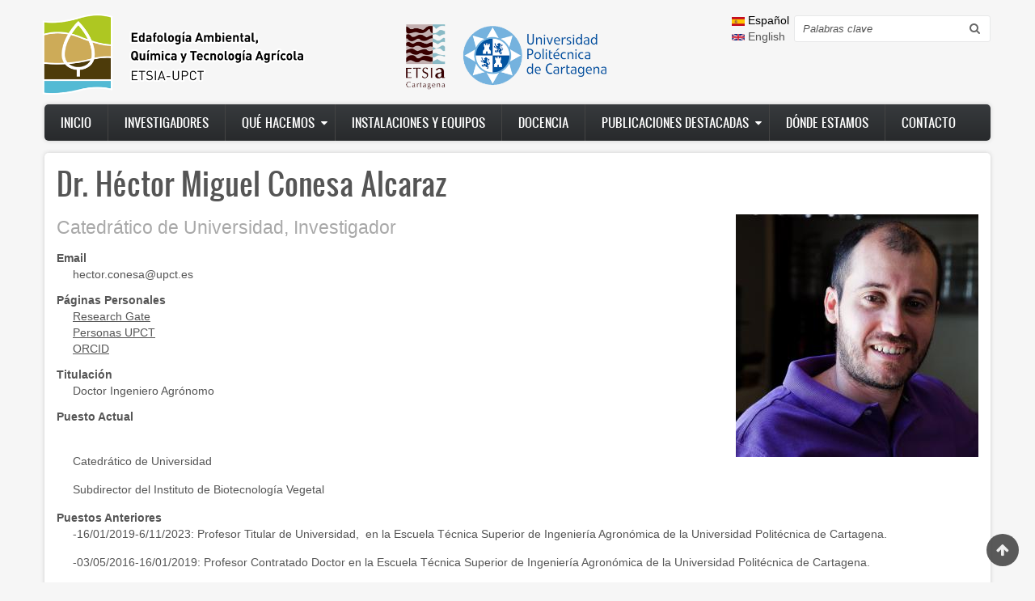

--- FILE ---
content_type: text/html; charset=UTF-8
request_url: http://suelos.upct.es/es/node/49
body_size: 18929
content:
<!DOCTYPE html>
<html lang="es" dir="ltr" prefix="content: http://purl.org/rss/1.0/modules/content/  dc: http://purl.org/dc/terms/  foaf: http://xmlns.com/foaf/0.1/  og: http://ogp.me/ns#  rdfs: http://www.w3.org/2000/01/rdf-schema#  schema: http://schema.org/  sioc: http://rdfs.org/sioc/ns#  sioct: http://rdfs.org/sioc/types#  skos: http://www.w3.org/2004/02/skos/core#  xsd: http://www.w3.org/2001/XMLSchema# ">
  <head>
    <meta charset="utf-8" />
<meta name="Generator" content="Drupal 8 (https://www.drupal.org)" />
<meta name="MobileOptimized" content="width" />
<meta name="HandheldFriendly" content="true" />
<meta name="viewport" content="width=device-width, initial-scale=1.0" />
<link rel="shortcut icon" href="/sites/default/files/favicon.png" type="image/png" />
<link rel="alternate" hreflang="es" href="http://suelos.upct.es/es/node/49" />
<link rel="alternate" hreflang="en" href="http://suelos.upct.es/en/node/49" />
<link rel="canonical" href="http://suelos.upct.es/es/node/49" />
<link rel="shortlink" href="http://suelos.upct.es/es/node/49" />
<link rel="revision" href="http://suelos.upct.es/es/node/49" />

    <title>Dr. Héctor Miguel Conesa Alcaraz | EDAFOLOGÍA AMBIENTAL, QUÍMICA Y TECNOLOGÍA AGRÍCOLA</title>
    <link rel="stylesheet" media="all" href="/core/assets/vendor/normalize-css/normalize.css?runrho" />
<link rel="stylesheet" media="all" href="/core/misc/normalize-fixes.css?runrho" />
<link rel="stylesheet" media="all" href="/core/themes/stable/css/system/components/ajax-progress.module.css?runrho" />
<link rel="stylesheet" media="all" href="/core/themes/stable/css/system/components/align.module.css?runrho" />
<link rel="stylesheet" media="all" href="/core/themes/stable/css/system/components/autocomplete-loading.module.css?runrho" />
<link rel="stylesheet" media="all" href="/core/themes/stable/css/system/components/fieldgroup.module.css?runrho" />
<link rel="stylesheet" media="all" href="/core/themes/stable/css/system/components/container-inline.module.css?runrho" />
<link rel="stylesheet" media="all" href="/core/themes/stable/css/system/components/clearfix.module.css?runrho" />
<link rel="stylesheet" media="all" href="/core/themes/stable/css/system/components/details.module.css?runrho" />
<link rel="stylesheet" media="all" href="/core/themes/stable/css/system/components/hidden.module.css?runrho" />
<link rel="stylesheet" media="all" href="/core/themes/stable/css/system/components/item-list.module.css?runrho" />
<link rel="stylesheet" media="all" href="/core/themes/stable/css/system/components/js.module.css?runrho" />
<link rel="stylesheet" media="all" href="/core/themes/stable/css/system/components/nowrap.module.css?runrho" />
<link rel="stylesheet" media="all" href="/core/themes/stable/css/system/components/position-container.module.css?runrho" />
<link rel="stylesheet" media="all" href="/core/themes/stable/css/system/components/progress.module.css?runrho" />
<link rel="stylesheet" media="all" href="/core/themes/stable/css/system/components/reset-appearance.module.css?runrho" />
<link rel="stylesheet" media="all" href="/core/themes/stable/css/system/components/resize.module.css?runrho" />
<link rel="stylesheet" media="all" href="/core/themes/stable/css/system/components/sticky-header.module.css?runrho" />
<link rel="stylesheet" media="all" href="/core/themes/stable/css/system/components/system-status-counter.css?runrho" />
<link rel="stylesheet" media="all" href="/core/themes/stable/css/system/components/system-status-report-counters.css?runrho" />
<link rel="stylesheet" media="all" href="/core/themes/stable/css/system/components/system-status-report-general-info.css?runrho" />
<link rel="stylesheet" media="all" href="/core/themes/stable/css/system/components/tabledrag.module.css?runrho" />
<link rel="stylesheet" media="all" href="/core/themes/stable/css/system/components/tablesort.module.css?runrho" />
<link rel="stylesheet" media="all" href="/core/themes/stable/css/system/components/tree-child.module.css?runrho" />
<link rel="stylesheet" media="all" href="/core/themes/stable/css/views/views.module.css?runrho" />
<link rel="stylesheet" media="all" href="/themes/zircon/includes/bootstrap/css/bootstrap.css?runrho" />
<link rel="stylesheet" media="all" href="/themes/zircon/includes/bootstrap/css/bootstrap-theme.css?runrho" />
<link rel="stylesheet" media="all" href="/themes/zircon/includes/fonts/oswald_regular/stylesheet.css?runrho" />
<link rel="stylesheet" media="all" href="/themes/zircon/includes/fontawesome/css/font-awesome.min.css?runrho" />
<link rel="stylesheet" media="all" href="/themes/zircon/includes/slick/slick/slick.css?runrho" />
<link rel="stylesheet" media="all" href="/themes/zircon/includes/slick/css/style.css?runrho" />
<link rel="stylesheet" media="all" href="/themes/zircon/includes/monokai/monokai.min/css?runrho" />
<link rel="stylesheet" media="all" href="/themes/zircon/includes/flexslider/flexslider.css?runrho" />
<link rel="stylesheet" media="all" href="/themes/zircon/css/html.css?runrho" />
<link rel="stylesheet" media="all" href="/themes/zircon/css/page.css?runrho" />
<link rel="stylesheet" media="all" href="/themes/zircon/css/block.css?runrho" />
<link rel="stylesheet" media="all" href="/themes/zircon/css/view.css?runrho" />
<link rel="stylesheet" media="all" href="/themes/zircon/css/slideshow.css?runrho" />
<link rel="stylesheet" media="all" href="/themes/zircon/css/responsive.css?runrho" />
<link rel="stylesheet" media="print" href="/themes/zircon/css/print.css?runrho" />
<link rel="stylesheet" media="all" href="/core/themes/classy/css/components/action-links.css?runrho" />
<link rel="stylesheet" media="all" href="/core/themes/classy/css/components/breadcrumb.css?runrho" />
<link rel="stylesheet" media="all" href="/core/themes/classy/css/components/button.css?runrho" />
<link rel="stylesheet" media="all" href="/core/themes/classy/css/components/collapse-processed.css?runrho" />
<link rel="stylesheet" media="all" href="/core/themes/classy/css/components/container-inline.css?runrho" />
<link rel="stylesheet" media="all" href="/core/themes/classy/css/components/details.css?runrho" />
<link rel="stylesheet" media="all" href="/core/themes/classy/css/components/exposed-filters.css?runrho" />
<link rel="stylesheet" media="all" href="/core/themes/classy/css/components/field.css?runrho" />
<link rel="stylesheet" media="all" href="/core/themes/classy/css/components/form.css?runrho" />
<link rel="stylesheet" media="all" href="/core/themes/classy/css/components/icons.css?runrho" />
<link rel="stylesheet" media="all" href="/core/themes/classy/css/components/inline-form.css?runrho" />
<link rel="stylesheet" media="all" href="/core/themes/classy/css/components/item-list.css?runrho" />
<link rel="stylesheet" media="all" href="/core/themes/classy/css/components/link.css?runrho" />
<link rel="stylesheet" media="all" href="/core/themes/classy/css/components/links.css?runrho" />
<link rel="stylesheet" media="all" href="/core/themes/classy/css/components/menu.css?runrho" />
<link rel="stylesheet" media="all" href="/core/themes/classy/css/components/more-link.css?runrho" />
<link rel="stylesheet" media="all" href="/core/themes/classy/css/components/pager.css?runrho" />
<link rel="stylesheet" media="all" href="/core/themes/classy/css/components/tabledrag.css?runrho" />
<link rel="stylesheet" media="all" href="/core/themes/classy/css/components/tableselect.css?runrho" />
<link rel="stylesheet" media="all" href="/core/themes/classy/css/components/tablesort.css?runrho" />
<link rel="stylesheet" media="all" href="/core/themes/classy/css/components/tabs.css?runrho" />
<link rel="stylesheet" media="all" href="/core/themes/classy/css/components/textarea.css?runrho" />
<link rel="stylesheet" media="all" href="/core/themes/classy/css/components/ui-dialog.css?runrho" />
<link rel="stylesheet" media="all" href="/core/themes/classy/css/components/messages.css?runrho" />
<link rel="stylesheet" media="all" href="/core/themes/classy/css/components/progress.css?runrho" />
<link rel="stylesheet" media="all" href="/core/themes/classy/css/components/node.css?runrho" />

    
<!--[if lte IE 8]>
<script src="/core/assets/vendor/html5shiv/html5shiv.min.js?v=3.7.3"></script>
<![endif]-->

    <meta name="viewport" content="width=device-width, initial-scale=1.0, maximum-scale=1.0, user-scalable=no">
    <meta name="HandheldFriendly" content="true" />
    <meta name="apple-touch-fullscreen" content="YES" />
  </head>
  <body>
    <a href="#main-content" class="visually-hidden focusable">
      Ir al contenido principal
    </a>
    
      <div class="dialog-off-canvas-main-canvas" data-off-canvas-main-canvas>
    <div class="page">
<a name="Top" id="Top"></a>
<header id="header" class="header" role="header">
  <div class="container">
    
       <button type="button" class="navbar-toggle" data-toggle="collapse" data-target="#main-menu-inner">
      <span class="sr-only">Toggle navigation</span>
      <span class="icon-bar"></span>
      <span class="icon-bar"></span>
      <span class="icon-bar"></span>
    </button>

      <div class="region region-header">
    <div id="block-cabecerapersonalizada" class="block block-block-content block-block-content6c3271bf-cedb-4717-ad2e-3f295576d4a2">
  
    
      
            <div class="clearfix text-formatted field field--name-body field--type-text-with-summary field--label-hidden field__item"><p><img alt="Logo" data-entity-type="file" data-entity-uuid="c1cc846a-e080-4b51-bd77-4be81daa826f" src="/sites/default/files/inline-images/cabecera_es_0.png" /></p></div>
      
  </div>
<div class="search-block-form block block-search container-inline" data-drupal-selector="search-block-form" id="block-searchform" role="search">
  
    
      <form action="/es/search/node" method="get" id="search-block-form" accept-charset="UTF-8">
  <div class="js-form-item form-item js-form-type-search form-type-search js-form-item-keys form-item-keys form-no-label">
      <label for="edit-keys" class="visually-hidden">Search</label>
        <input title="Escriba lo que quiere buscar." data-drupal-selector="edit-keys" type="search" id="edit-keys" name="keys" value="" size="15" maxlength="128" class="form-search" />

        </div>
<div data-drupal-selector="edit-actions" class="form-actions js-form-wrapper form-wrapper" id="edit-actions"><input data-drupal-selector="edit-submit" type="submit" id="edit-submit" value="Search" class="button js-form-submit form-submit" />
</div>

</form>

  </div>
<div class="language-switcher-language-url block block-language block-language-blocklanguage-interface" id="block-alternadordeidioma" role="navigation">
  
      <h2>Change language</h2>
    
      <ul class="links"><li hreflang="es" data-drupal-link-system-path="node/49" class="es is-active"><a href="/es/node/49" class="language-link is-active" hreflang="es" data-drupal-link-system-path="node/49">    <img class="language-icon" src="/modules/languageicons/flags/es.png" width="16" height="12" alt="Español" title="Español" typeof="foaf:Image" />
 Español
</a></li><li hreflang="en" data-drupal-link-system-path="node/49" class="en"><a href="/en/node/49" class="language-link" hreflang="en" data-drupal-link-system-path="node/49">    <img class="language-icon" src="/modules/languageicons/flags/en.png" width="16" height="12" alt="English" title="English" typeof="foaf:Image" />
 English
</a></li></ul>
  </div>

  </div>

    
  </div>
</header>

  
      <nav id="main-menu" class="navbar navbar-default" role="navigation">	
  		  <div class="collapse navbar-collapse" id="main-menu-inner">
          <div class="container">
              <div class="region region-main-menu">
    <nav role="navigation" aria-labelledby="block-mainnavigation-menu" id="block-mainnavigation" class="block block-menu navigation menu--main">
            
  <h2 class="visually-hidden" id="block-mainnavigation-menu">Main navigation</h2>
  

        
              <ul class="menu">
                    <li class="menu-item">
        <a href="/es" data-drupal-link-system-path="&lt;front&gt;">Inicio</a>
              </li>
                <li class="menu-item">
        <a href="/es/investigadores" data-drupal-link-system-path="node/109">Investigadores</a>
              </li>
                <li class="menu-item menu-item--expanded">
        <a href="/es/node/237" data-drupal-link-system-path="node/237">Qué hacemos</a>
                                <ul class="menu">
                    <li class="menu-item">
        <a href="/es/proyectos" data-drupal-link-system-path="proyectos">Proyectos</a>
              </li>
                <li class="menu-item">
        <a href="/es/contratos" data-drupal-link-system-path="contratos">Contratos</a>
              </li>
        </ul>
  
              </li>
                <li class="menu-item">
        <a href="/es/instalaciones" data-drupal-link-system-path="instalaciones">Instalaciones y Equipos</a>
              </li>
                <li class="menu-item">
        <a href="/es/node/33" data-drupal-link-system-path="node/33">Docencia</a>
              </li>
                <li class="menu-item menu-item--expanded">
        <a href="/es/publicaciones_del_grupo" data-drupal-link-system-path="publicaciones_del_grupo">Publicaciones Destacadas</a>
                                <ul class="menu">
                    <li class="menu-item">
        <a href="/es/node/279" data-drupal-link-system-path="node/279">2026</a>
              </li>
                <li class="menu-item">
        <a href="/es/node/272" data-drupal-link-system-path="node/272">2025</a>
              </li>
                <li class="menu-item">
        <a href="/es/node/264" data-drupal-link-system-path="node/264">2024</a>
              </li>
                <li class="menu-item">
        <a href="/es/node/248" data-drupal-link-system-path="node/248">2023</a>
              </li>
                <li class="menu-item">
        <a href="http://suelos.upct.es/es/node/238">2022</a>
              </li>
                <li class="menu-item">
        <a href="http://suelos.upct.es/es/node/203">2021</a>
              </li>
                <li class="menu-item">
        <a href="/es/node/194" data-drupal-link-system-path="node/194">2020</a>
              </li>
                <li class="menu-item">
        <a href="/es/node/187" data-drupal-link-system-path="node/187">2019</a>
              </li>
                <li class="menu-item">
        <a href="/es/node/185" data-drupal-link-system-path="node/185">2018</a>
              </li>
                <li class="menu-item">
        <a href="/es/node/113" data-drupal-link-system-path="node/113">2017</a>
              </li>
                <li class="menu-item">
        <a href="/es/node/110" data-drupal-link-system-path="node/110">2016</a>
              </li>
                <li class="menu-item">
        <a href="/es/node/111" data-drupal-link-system-path="node/111">2015</a>
              </li>
                <li class="menu-item">
        <a href="/es/node/114" data-drupal-link-system-path="node/114">2014</a>
              </li>
                <li class="menu-item">
        <a href="/es/node/115" data-drupal-link-system-path="node/115">2013</a>
              </li>
                <li class="menu-item">
        <a href="/es/node/116" data-drupal-link-system-path="node/116">2012</a>
              </li>
                <li class="menu-item">
        <a href="/es/node/121" data-drupal-link-system-path="node/121">2011</a>
              </li>
                <li class="menu-item">
        <a href="/es/node/122" data-drupal-link-system-path="node/122">2010</a>
              </li>
                <li class="menu-item">
        <a href="/es/node/123" data-drupal-link-system-path="node/123">2009</a>
              </li>
                <li class="menu-item">
        <a href="/es/node/124" data-drupal-link-system-path="node/124">2008</a>
              </li>
                <li class="menu-item">
        <a href="/es/node/125" data-drupal-link-system-path="node/125">2007</a>
              </li>
                <li class="menu-item">
        <a href="/es/node/126" data-drupal-link-system-path="node/126">2006</a>
              </li>
                <li class="menu-item">
        <a href="/es/node/127" data-drupal-link-system-path="node/127">2005</a>
              </li>
                <li class="menu-item">
        <a href="/es/node/128" data-drupal-link-system-path="node/128">2004</a>
              </li>
                <li class="menu-item">
        <a href="/es/node/129" data-drupal-link-system-path="node/129">2002</a>
              </li>
        </ul>
  
              </li>
                <li class="menu-item">
        <a href="/es/localizacion" data-drupal-link-system-path="node/37">Dónde estamos</a>
              </li>
                <li class="menu-item">
        <a href="/es/contact" data-drupal-link-system-path="contact">Contacto</a>
              </li>
        </ul>
  


  </nav>

  </div>
						
          </div>
        </div>
    </nav>
  
  
  
  
      <section id="help" class="help">
      <div class="container">
        
      </div>
    </section>
      

  <section id="main" class="main" role="main">
    <a id="main-content"></a>
    <div class="container">
      <div class="row">
        
        		
        <div class="content col-lg-12 col-md-12 col-sm-12 col-xs-12">
          

          
                    

          

          
            <div class="region region-content">
    <div data-drupal-messages-fallback class="hidden"></div><div id="block-pagetitle" class="block block-core block-page-title-block">
  
    
      
  <h1 class="page-title"><span class="field field--name-title field--type-string field--label-hidden">Dr. Héctor Miguel Conesa Alcaraz</span>
</h1>


  </div>
<div id="block-zircon-content" class="block block-system block-system-main-block">
  
    
      
<article data-history-node-id="49" role="article" about="/es/node/49" class="node node--type-member node--view-mode-full">

  
    

  
  <div class="node__content">
    
            <div class="field field--name-field-avatar field--type-image field--label-hidden field__item">  <img src="/sites/default/files/styles/cuadrado/public/avatars/2016-12/IMG_8479%20copia2.jpg?itok=tnu9kn4c" width="300" height="300" alt="" typeof="foaf:Image" class="image-style-cuadrado" />


</div>
      
            <div class="field field--name-field-position field--type-string field--label-hidden field__item">Catedrático de Universidad, Investigador</div>
      
  <div class="field field--name-field-email field--type-email field--label-above">
    <div class="field__label">Email</div>
              <div class="field__item">hector.conesa@upct.es</div>
          </div>

  <div class="field field--name-field-webs-personales field--type-link field--label-above">
    <div class="field__label">Páginas Personales</div>
          <div class="field__items">
              <div class="field__item"><a href="https://www.researchgate.net/profile/Hector_Conesa">Research Gate</a></div>
          <div class="field__item"><a href="https://portalinvestigacion.upct.es/investigadores/183540/publicaciones">Personas UPCT</a></div>
          <div class="field__item"><a href="https://orcid.org/0000-0003-0747-3401">ORCID</a></div>
              </div>
      </div>

  <div class="field field--name-field-titulo field--type-string field--label-above">
    <div class="field__label">Titulación</div>
              <div class="field__item">Doctor Ingeniero Agrónomo</div>
          </div>

  <div class="clearfix text-formatted field field--name-field-puesto-actual field--type-text-long field--label-above">
    <div class="field__label">Puesto Actual</div>
              <div class="field__item"><p> </p>

<p>Catedrático de Universidad</p>

<p>Subdirector del Instituto de Biotecnología Vegetal</p></div>
          </div>

  <div class="clearfix text-formatted field field--name-field-puestos-anteriores field--type-text-long field--label-above">
    <div class="field__label">Puestos Anteriores</div>
              <div class="field__item"><p>-16/01/2019-6/11/2023: Profesor Titular de Universidad,  en la Escuela Técnica Superior de Ingeniería Agronómica de la Universidad Politécnica de Cartagena.</p>

<p>-03/05/2016-16/01/2019: Profesor Contratado Doctor en la Escuela Técnica Superior de Ingeniería Agronómica de la Universidad Politécnica de Cartagena.</p>

<p>-01/02/2016-02/05/2016: Profesor Contratado Doctor Interino en la Escuela Técnica Superior de Ingeniería Agronómica de la Universidad Politécnica de Cartagena.</p>

<p>-01/02/2011-31/01/2016: <em>Investigador Ramón y Cajal</em> en la Escuela Técnica Superior de Ingeniería Agronómica de la Universidad Politécnica de Cartagena.</p>

<p>-16/06/2010 hasta 31/01/2011: <em>Investigador postdoctoral del Programa JAE-DOC</em> en Centro de Edafología y Biología Aplicada del Segura (CEBAS) de Murcia - Consejo Superior de Investigaciones Científicas.</p>

<p>- 15/01/2009-15/06/2010: <em>Investigador Postdoctoral Contratado</em> en Institute of Terrestrial Ecosystems del<em><strong> </strong></em>Swiss Federal Institute of Technology de Zurich (ETH Zürich) (Suiza).</p>

<p>- 08/10/2007-09/10/2008: <em>Responsable del Sistema de Gestión Documental y Calidad del grupo de trabajo par ala implantación de la norma ISO/IEC 17020. Técnico en gestión y ejecución de proyectos de evaluación de la contaminación de suelos, análisis de riesgos, obras de descontaminación y gestión de residuos.</em> Befesa Gestión de Residuos Industriales, S.L.(Grupo Abengoa) Sevilla.</p>

<p>- 01/01/2006-30/09/2007:<em> Investigador Postdoctoral del Programa de Becas Postdoctorales de la Fundación Séneca de la Comunidad Autónoma de la Región de Murcia</em> en el Institute of Terrestrial Ecosystems del<em><strong> </strong></em>Swiss Federal Institute of Technology de Zurich (ETH Zürich) (Suiza).</p>

<p>- 28/09/2005-31/12/2005: <em>Investigador Postdoctoral Invitado</em> en en el Institute of Terrestrial Ecosystems de<em><strong> </strong></em>Swiss Federal Institute of Technology de Zurich (ETH Zürich) (Suiza).</p>

<p>- 03/12/2003-20/09/2005:<em> Investigador Predoctoral FPI del Programa de Becas Predoctorales de la Fundación Séneca de la Comunidad Autónoma de la Región de Murcia</em> en el Institute of Terrestrial Ecology de<em><strong> </strong></em>Swiss Federal Institute of Technology de Zurich (ETH Zürich) (Suiza).</p>

<p>- 15/10/2001-02/12/2003: <em>Investigador Predoctoral FPI del Programa de Becas Predoctorales de la Fundación Séneca de la Comunidad Autónoma de la Región de Murcia</em> en la Escuela Técnica Superior de Ingeniería Agronómica de la Universidad Politécnica de Cartagena.</p></div>
          </div>

  <div class="clearfix text-formatted field field--name-field-codigos-identificaciones field--type-text-long field--label-above">
    <div class="field__label">Códigos e identificaciones</div>
              <div class="field__item"><p> </p>

<p>Research-ID: A-3481-2009</p>

<p>Código ORCID: 0000-0003-0747-3401</p>

<p>Scopus Author ID: 6506048434</p></div>
          </div>

  <div class="field field--name-field-palabras-clave field--type-string field--label-above">
    <div class="field__label">Palabras Clave</div>
              <div class="field__item">Contaminación y Regeneración de Suelos Degradados; Fitomanejo; Relaciones Suelo-Planta en Entornos Semiáridos Degradados; Isótopos Estables</div>
          </div>

  <div class="clearfix text-formatted field field--name-field-produccion-cientifica field--type-text-long field--label-above">
    <div class="field__label">Indicadores Generales de la Produccion Cientifica</div>
              <div class="field__item"><p><span><span><span><em><span>- Número de tesis doctorales dirigidas en los últimos diez años</span> 3</em><span> (2012,  2015 y 2021)</span></span></span></span></p>

<p><span><span><span><em><span>- Citas totales: </span></em><span>1518 (desde inicio de producción científica), 783 (en el periodo 2015-2019)</span></span></span></span></p>

<p><span><span><span><em><span>- Promedio de citas/año en últimos 5 años (sin incluir año actual): </span></em><span>156 (promedio 2015-2019)</span></span></span></span></p>

<p><span><span><span><em><span>- Publicaciones totales en primer cuartil (Q1): </span></em><span>43 sobre el total de 61</span></span></span></span></p>

<p><span><span><span><em><span>- Índice h: </span></em><span>25</span></span></span></span></p>

<p><span><span><span><span>- <em>Sexenios de investigación</em>: 3 (2002-2007, 2009-2014 y 2015-2020)</span></span></span></span></p>

<p>- <em>Evaluador de proyectos I+D+i del Plan Nacional </em></p>

<p>Resumen de Indicadores y Producción Científica:</p>

<p>Presento 62 publicaciones en revistas JCR fundamentalmente dentro de los campos de Plant Sciences, Soil Science y Environmental Sciences. Treinta y seis publicaciones como autor principal ó senior. De los 61 artículos 43 de los mismos corresponden a revistas situadas en primer cuartil y 5 de los artículos se encuentran además dentro del primer decil correspondiente. En cuanto al apartado de otras publicaciones he participado en 3 artículos en revistas técnicas o de ciencias sociales, más de 30 capítulos de libros, 9 documentos o informes técnicos, 2 artículos en revistas divulgativas y 1 libro destinado escolares. He participado en más de 50 comunicaciones a Congresos, Jornadas y/o Workshops tanto de ámbito nacional como internacional. En tres de los congresos he actuado, además, como miembro del comité organizador. Además, la actividad investigadora ha sido divulgada en medios de comunicación generalista (entrevistas en radio, televisión y prensa escrita). He dirigido tres tesis doctorales, dos de ellas con Premio extraordinario de doctorado. He sido Investigador Principal de tres proyectos de Plan Nacional y dos proyectos autonómicos.</p></div>
          </div>

  <div class="clearfix text-formatted field field--name-field-temas-investigacion field--type-text-long field--label-above">
    <div class="field__label">Temas de Investigacion</div>
              <div class="field__item"><p> </p>

<p>Mis líneas de trabajo se centran en aspectos relacionados con el uso, conservación y revegetación de suelos contaminados, desde niveles de microescala centrados en interacciones raíz-contaminantes en el suelo, procesos geoquímicos y fisiología de las plantas que crecen en suelos con factores limitantes de crecimiento, hasta ámbitos a gran escala relacionados con la planificación territorial, aspectos legales y socioeconómicos.</p>

<p>Las aportaciones que destaco de mi labor en los últimos 10 años incluyen estudios sobre la ecología y los factores limitantes que condicionan la colonización vegetal de residuos mineros en entornos semiáridos y el empleo de herramientas isotópicas para la evaluación ecofisiológica del comportamiento de plantas frente al estrés combinado. Asimismo he estudiado diversas metodologías para la caracterización de la contaminación incluyendo aspectos como la especiación de metales y metaloides, su disponibilidad para las plantas y su fitotoxicidad. En este sentido he profundizado en las interacciones suelo-planta en zonas mineras con especial atención en el efecto de la rizosfera en la movilización de metales y metaloides bajo diferentes condiciones redox así como los posibles cambios producidos por la adición de enmiendas. Las metodologías empleadas en los trabajos experimentales incluyen la aplicación de técnicas novedosas de radiografía de neutrones para el estudio y modelización del crecimiento radicular y de geles difusivos para el estudio de la disponibilidad de nutrientes en balsas mineras. La especialización en relación a las interacciones raíz-suelo se ha basado en los resultados obtenidos durante estancias postdoctorales en el Swiss Federal Institute of Technology de Zürich (ETH Zürich) (2005-2007, 2009-2010 y 2014).</p></div>
          </div>

  <div class="clearfix text-formatted field field--name-field-publicaciones field--type-text-long field--label-above">
    <div class="field__label">Publicaciones Recientes</div>
              <div class="field__item"><p>- <strong>Conesa, H.M.</strong>, Párraga-Aguado, I.M., Jiménez, F.J., Querejeta, J.I. 2024. Evaluation of the trade-off between water use efficiency and nutrient use efficiency in two semiarid coniferous tree species growing on an organic amended metalliferous mine tailing substrate. <em>Science of the Total Environment.</em> 940:173607. doi:10.1016/j.scitotenv.2024.173607</p>

<p>- <strong>Conesa, H.M.</strong>, Párraga-Aguado, I., Jiménez-Cárceles, F.J., Risueño, Y. 2023<em>.</em> Evaluation of the rhizospheric microbiome of the native colonizer <em>Piptatherum miliaceum</em> in semiarid mine tailings. <em>Environmental Geochemistry and Health</em> 45:9359–9371.</p>

<p>- <strong>Conesa, H.M.</strong>, Párraga-Aguado, I. 2022. Effects on metal availability of the application of tree-biochar and municipal waste biosolid in a metalliferous mine tailings substrate. <em>Environmental Geochemistry and Health</em>.44:1317–1327</p>

<p>- Risueño, Y., Petri, C., <strong>Conesa H.M.</strong> 2021. A critical assessment on the short-term response of microbial relative composition in a mine tailings soil amended with biochar and manure compost. Journal of Hazardous Materials. 417:126080. doi: 10.1016/j.jhazmat.2021.1260</p>

<p>- Peñalver-Alcalá, A., Álvarez-Rogel, J., <strong>Conesa, H.M., </strong>González-Alcaraz, M.N. 2021. Biochar and urban solid refuse ameliorate the inhospitality of acidic mine tailings and foster effective spontaneous plant colonization under semiarid climate. <em>Journal of Environmental Management. </em>292:112824. doi: 10.1016/j.jenvman.2021.112824</p>

<p><strong>- Conesa, H.M.</strong>, Párraga-Aguado, I. 2021. Effects of a soil organic amendment on metal allocation of trees for the phytomanagement of mining impacted soils. <em>Environmental Geochemistry and Health</em>. 43:1355–1366</p>

<p>- Risueño, Y., Petri, C., <strong>Conesa H.M.</strong> 2020. The importance of edaphic niches functionality for the sustainability of phytomanagement in semiarid mining impacted ecosystems. <em>Journal of Environmental Management</em>. 266:110613. doi: 10.1016/j.jenvman.2020.110613</p>

<p>-- Risueño, Y., Petri, C., <strong>Conesa H.M.</strong> 2020<em>.</em> Edaphic factors determining the colonization of semiarid mine tailings by a ruderal shrub and two tree plant species: implications for phytomanagement. <em>Chemosphere. </em>259C:127425<em>.</em>doi: 10.1016/j.chemosphere.2020.127425</p>

<p> -Martínez-Oró, D., Párraga-Aguado, I., Querejeta, J.I., Álvarez-Rogel, J., <strong>Conesa, H.M.</strong> 2019. Nutrient limitation determines the suitability of a municipal organic waste for phytomanaging metal(loid) enriched mine tailings with a pine-grass co-culture. <em>Chemosphere.</em> 214: 436-444</p>

<p>- Álvarez-Rogel, J., Tercero-Gómez, M.C., <strong>Conesa, H.M.</strong>, Párraga-Aguado, I., González-Alcaraz, M.N. 2018. Biochar from sewage sludge and pruning trees reduced porewater Cd, Pb and Zn concentrations in acidic, but not basic, mine soils under hydric conditions. <em>Journal of Environmental  Management.</em> 223:554–565</p>

<p>- López-Orenes A., Bueso, M.C., <strong>Conesa, H.M.,</strong> Calderón, A.A., Ferrer, M.A. 2018. Seasonal ionomic and metabolic changes in Aleppo pines growing on mine tailings under Mediterranean semi-arid climate.<em> Science of the Total Environm</em>ent. 637-638: 625-635.</p>

<p>- Martínez-Oró, D., Párraga-Aguado, I., Querejeta, J.I.,<strong> Conesa, H.M.</strong> 2017. Importance of intra- and interspecific plant interactions for the phytomanagement of semiarid mine tailings using the tree species Pinus halepensis. Chemosphere. 186:405-413</p>

<p>- Párraga-Aguado, I., Alcoba-Gómez, P., <strong>Conesa, H.M.</strong><em> </em>2017. Suitability of a municipal solid waste as organic amendment for agricultural and metal(loid)-contaminated soils: effects on soil properties, plant growth and metal(loid)s allocation in <em>Zea mays</em> L. Journal of Soils and Sediments. 17:2469–2480</p>

<p><strong>-</strong> Tercero, M.C., Álvarez-Rogel, J., <strong>Conesa, H.M., </strong>Párraga-Aguado, I., González-Alcaraz, M.N. 2017. Phosphorus retention and fractionation in an eutrophic wetland: A one-year mesocosms experiment under fluctuating flooding conditions. Journal of Environmental Management. 190:197-207.</p>

<p><strong>- </strong>Parraga-Aguado, I., Álvarez-Rogel, J., González-Alcaraz, M.N., <strong>Conesa, H.M. </strong>2017. Metal mobility assessment for the application of an urban organic waste amendment in two degraded semiarid soils. Journal of Geochemical Exploration. 173:92-98</p>

<p><strong>-</strong> López-Orenes, A., Bueso, M.C., <strong>Conesa, H.M.,</strong> Calderón, A.A., Ferrer, M.A. 2017. Seasonal changes in antioxidative/oxidative profile of mining and non-mining populations of Syrian beancaper as determined by soil conditions. <em>Science of the Total Environment. </em>575:437-447.</p>

<p><strong>-</strong> Álvarez-Rogel, J., Tercero, M.C., Arce, M.I., Delgado, M.J., <strong>Conesa, H.M.,</strong> González-Alcaraz, M.N. 2016. Nitrate removal and potential soil N2O emissions in eutrophic salt marshes with and without <em>Phragmites australis</em>. <em>Geoderma.</em> 282:49-58.</p>

<p><strong>-</strong> Parraga-Aguado, I., López-Orenes, A., Ferrer-Ayala, M.A, González-Alcaraz, M.N., <strong>Conesa, H.M. </strong>2016. Evaluation of the environmental plasticity in the xerohalophyte <em>Zygophyllum fabago</em> L. for the phytomanagement of mine tailings in semiarid areas. <em>Chemosphere. </em>161: 259-265.</p>

<p><strong>- </strong>Tercero, M.C., Álvarez-Rogel, J., <strong>Conesa, H.M.</strong>, Ferrer, M.A., Calderón, A.A., López-Orenes, A., González-Alcaraz, M.N. 2015.  Response of biogeochemical processes of the water-soil-plant system to experimental flooding-drying conditions in a eutrophic wetland: the role of <em>Phragmites australis</em>.. <em>Plant and Soil. </em>396:109-125</p>

<p><strong>-</strong> Parraga-Aguado, I., González-Alcaraz, M.N., Schulin, R., <strong>Conesa, H.M.</strong> 2015. The potential use of <em>Piptatherum miliaceum</em> for the phytomanagement of mine tailings in semiarid areas: role of soil fertility and plant competition. <em>Journal of Environmental Management.</em>158:74-84.</p>

<p><strong>- </strong>Hockmann, K., Tandy, S., Lenz, M., Reiser, R., <strong>Conesa H.M</strong>., Keller, M., Studer, B., Schulin, R. 2015. Antimony retention and release from drained and waterlogged shooting range soil under field conditions. <em>Chemosphere. </em>134:536-543</p>

<p><strong>-</strong> González-Alcaraz, M.N., Aránega, B., <strong>Conesa H.M.</strong>, Delgado, M.J., Álvarez-Rogel, J. 2015<em>. </em>Contribution of soil properties to the assessment of a seawater irrigation programme as a management strategy for abandoned solar saltworks. <em>Catena.</em> 126:189-200</p>

<p><strong>- </strong>González-Alcaraz, M.N., Aránega, B., Tercero, M.C., <strong>Conesa H.M</strong>., Álvarez-Rogel, J. 2014 Irrigation with seawater as a strategy for the environmental management of abandoned solar saltworks: a case-study in SE Spain based on soil-vegetation relationships. <em>Ecological Engineering. </em>71: 677-689</p>

<p><strong>-</strong> Párraga-Aguado, I., González-Alcaraz, M.N., Álvarez-Rogel, J., <strong>Conesa, H.M.</strong> 2014. Assessment of the employment of halophyte plant species for the phytomanagement of mine tailings in semiarid areas. <em>Ecological Engineering. </em>71:598-604</p>

<p><strong>-</strong> <strong>Conesa, H.M.,  </strong>María-Cervantes, A., Álvarez-Rogel, J., González-Alcaraz, M.N. 2014. Role of rhizosphere and soil properties for the phytomanagment of a salt marsh polluted by mining wastes. <em>International Journal of Environmental Science and Technology. </em>11:1353–1364</p>

<p><strong>- </strong>Párraga-Aguado, I., Querejeta, J.I., González-Alcaraz, M.N., Jiménez-Cárceles, F.J., <strong>Conesa, H.M.</strong> 2014. Usefulness of pioneer vegetation for the phytomanagement of metal(loid)s enriched tailings: grasses vs. shrubs vs. trees. <em>Journal of Environmental Management</em>. 133:51-58</p>

<p><strong>- </strong>Párraga-Aguado, I., Querejeta, J.I., González-Alcaraz, M.N., Jiménez-Cárceles, F.J., <strong>Conesa, H.M.</strong> 2014. Elemental and stable isotope composition of <em>Pinus halepensis</em> foliage along a metal(loid) polluted gradient: implications for phytomanagement of mine tailings in semiarid areas. <em>Plant and Soil. </em>379: 93-107.</p>

<p><strong>-</strong>  Párraga-Aguado, I., Querejeta, J.I., González-Alcaraz, M.N., <strong>Conesa, H.M.</strong> 2014. Metal(loid) allocation and nutrient retranslocation in Pinus halepensis trees growing on semiarid mine tailings. <em>Science of the Total Environment. 485-486:406-414</em> </p>

<p><strong>-</strong> González-Alcaraz, M.N., <strong>Conesa, H.M.</strong>, Álvarez-Rogel, J. 2013. Nitrate removal from eutrophic wetlands polluted by metal mine wastes: effects of liminst and plant growth. <em>Journal of Environemntal Management.</em> 128:964-972 </p>

<p><strong>- </strong>Párraga-Aguado, I., González-Alcaraz, M.N., Álvarez-Rogel, J., Jiménez-Cárceles, F.J., <strong>Conesa, H.M. </strong>2013 Assessment of metal(loid)s availability and their uptake by <em>Pinus halepensis</em> in a Mediterranean forest impacted by abandoned tailings. <em>Ecological Engineering.</em> 58:84-90</p>

<p><strong>- </strong>Párraga-Aguado, I., González-Alcaraz, M.N., Álvarez-Rogel, J., Jiménez-Cárceles, F.J.,<strong> Conesa, H.M.</strong> 2013. The importance of edaphic niches and pioneer plant species succession for the phytomanagement of mine tailings. <em>Environmental Pollution</em>. 176:134-143.</p>

<p><strong>- </strong>González-Alcaraz, M.N., <strong>Conesa, H.M.</strong>, Álvarez-Rogel, J.  2013<em>.</em>  When liming and revegetation contribute to the mobilisation of metals: learning lessons for the phytomanagement of metal-polluted wetlands. <em>Journal of Environmental Management.</em> 116:72-80</p>

<p><strong>-</strong> González-Alcaraz, M.N., <strong>Conesa, H.M.</strong>, Álvarez-Rogel, J. 2013. Phytomanagement of strongly acidic, saline eutrophic wetlands polluted by mine wastes: the influence of liming and Sarcocornia fruticosa on metals mobility. <em>Chemosphere.</em> 90:2512-2519</p>

<p><strong>- </strong>González-Alcaraz, M.N., Álvarez-Rogel, J., María-Cervantes, A., Egea, C., <strong>Conesa, H.M. </strong>2012. Evolution and phosphorus fractionation in saline Spolic Technosols flooded with eutrophic water: the role of plant rhizosphere. <em>Journal of Soils and Sediments.</em>12:1316-1326</p>

<p><strong>- </strong>Evangelou, M.W.H., <strong>Conesa, H.M., </strong>Robinson, B.H., Schulin, R. 2012. Biomass production on Trace Element-Contaminated land: a review. <em>Environmental Engineering Science. </em>29:1-17</p>

<p><strong>- Conesa, H.M., </strong>Wieser, M., Studer, B., González-Alcaraz, M.N., Schulin, R. 2012. A critical assessment of soil amendments (slaked lime/acidic fertilizer) for the phytomanagement of moderately contaminated shooting range soils.<em> Journal of Soils and Sediments.</em> 12:565-575</p>

<p><strong>- Conesa, H.M.,</strong> Evangelou, M.W., Robinson, B.H., Schulin, R. 2012. A critical view of current state of phytotechnologies: still a promising tool. TheScientificWorldJournal. doi:10.1100/2012/173829 </p>

<p><strong>- Conesa, H.M</strong>., María-Cervantes, A., Álvarez-Rogel, J., González-Alcaraz, M.N. 2011. Influence of soil properties on trace element availability and plant accumulation in a Mediterranean salt marsh polluted by mining wastes: implications for phytomenegement. <em>Science of the Total Environment. </em>409:4470-4479</p>

<p><strong>-</strong> María-Cervantes, A., <strong>Conesa, H.M., </strong>González-Alcaraz, M.N., Álvarez-Rogel, J. 2011. Mobilisation of AS and trace metals in saline, acidic Sopolic Technosols: the role of the rhizosphere and flooding conditions. <em>Journal of Soils and Sediments.</em>11: 800-814</p>

<p><strong>- </strong>Gonzalez-Alcaraz, M.N., <strong>Conesa, H.M.</strong>, Tercero, M.C., Schulin, R., Álvarez-Rogel, J., Egea, C. 2011. The combined used of liming and<em> Sarcocornia fruticosa</em> development for phytomanagement of salt marsh soils polluted by mine wastes. <em>Journal of Hazardous Materials.</em> 186: 805-813</p>

<p>- <strong>Conesa, H.M., </strong>Wieser, M., Studer, B., Schulin, R. 2011. Effects of vegetation and fertilizer on metal and Sb plant uptake in a calcareous shooting range soil. <em>Ecological Engineering.</em> 37: 654-658</p>

<p><strong>- Conesa, H.M.,</strong> Faz, Á. 2011. Metal uptake by spontaneous vegetation in acidic mine tailings from a semiarid area in South Spain: implications for revegetation and land management. <em>Water, Air and Soil pollution. </em>215: 221-227</p>

<p><strong>- </strong>María-Cervantes, A., <strong>Conesa, H.M.,</strong> González-Alcaraz, M.N., Álvarez-Rogel, J. 2010. Rhizosphere and flooding regime as key factors for the mobilisation of arsenic and potentitally harmful metals in basic, mining polluted salt marsh soils. <em>Applied Geochemistry.</em> 25: 1722-1733</p>

<p><strong>- Conesa, H.M., </strong>Wieser, M., Gasser, M., Hockmann, K., Evangelou, M.W.H., Studer, B., Schulin, R. 2010 Effects of three amendments on extractability and fractionation of Pb, Cu, Ni and Sb in two shooting range soils <em>Journal of Hazardous Materials. </em>181: 845-850  </p>

<p><strong>- Conesa, H.M.,</strong> Schulin, R. 2010 <em>.</em> The Cartagena-La Unión mining district (SE Spain): a review of environmental problems and emerging phytoremediation solutions after fifteen years research. <em>Journal of Environmental Monitoring. </em>12: 1225-1233</p>

<p><strong>- Conesa, H.M.</strong>, Schulin, R., Nowack, B. 2010. Suitability of using DGT (Diffusive Gradient in Thin Films) to study metal availability in mine tailings. <em>Environmental Science and Pollution Research.</em> 17:657-664</p>

<p><strong>- Conesa, H.M.,</strong> Pérez-Chacón, J.A., Arnaldos, R., Moreno-Caselles, J., Faz, Á. 2010. In situ heavy metal accumulation in lettuce growing near a former mining waste disposal area: implications for agricultural management. <em>Water, Air and Soil pollution.</em> 208:377-383</p></div>
          </div>

  <div class="field field--name-field-proyectos field--type-entity-reference field--label-above">
    <div class="field__label">Proyectos</div>
          <div class="field__items">
              <div class="field__item"><div class="views-element-container"><div>
      
      <div class="view-content">
      <table class="views-table views-view-table cols-0">
      <tbody>
          <tr>
                                                                                        <td class="views-field views-field-field-foto-de-cabecera">  <a href="/es/node/268" hreflang="es"><img src="/sites/default/files/styles/cuadrado_100x100/public/proyectos/2024-07/LOGO%20SOILPROM.png?itok=tmBd_j9g" width="100" height="100" alt="" typeof="foaf:Image" class="image-style-cuadrado-100x100" />

</a>
          </td>
                                                                                        <td class="columna-nombre views-field views-field-title"><a href="/es/node/268" hreflang="es">Modelling pollutant transport across the soil-water-atmosphere continuum and impacts on ecosystem services (101156589). PROYECTO SOILPROM</a>          </td>
              </tr>
          <tr>
                                                                                        <td class="views-field views-field-field-foto-de-cabecera">  <a href="/es/node/251" hreflang="es"><img src="/sites/default/files/styles/cuadrado_100x100/public/proyectos/2023-11/IMG_3754O.jpg?itok=6Iv4Vqa4" width="100" height="100" alt="" typeof="foaf:Image" class="image-style-cuadrado-100x100" />

</a>
          </td>
                                                                                        <td class="columna-nombre views-field views-field-title"><a href="/es/node/251" hreflang="es">Response Of Mine Tailing Soils From La Unión-Sierra De Cartagena To Climate Change: An Experimental Approach Under Field And Climate Chambers Conditions (21994/PI/22)</a>          </td>
              </tr>
          <tr>
                                                                                        <td class="views-field views-field-field-foto-de-cabecera">  <a href="/es/node/256" hreflang="es"><img src="/sites/default/files/styles/cuadrado_100x100/public/proyectos/2023-10/IMG_3187A.jpg?itok=swHR-9pd" width="100" height="100" alt="" typeof="foaf:Image" class="image-style-cuadrado-100x100" />

</a>
          </td>
                                                                                        <td class="columna-nombre views-field views-field-title"><a href="/es/node/256" hreflang="es">PLAN COMPLEMENTARIO EN AGROALIMENTACIÓN (AGROALNEXT)</a>          </td>
              </tr>
          <tr>
                                                                                        <td class="views-field views-field-field-foto-de-cabecera">  <a href="/es/node/227" hreflang="es"><img src="/sites/default/files/styles/cuadrado_100x100/public/proyectos/2022-03/logo%20fiambres%20300x300.jpg?itok=t-q6KNn6" width="100" height="100" alt="" typeof="foaf:Image" class="image-style-cuadrado-100x100" />

</a>
          </td>
                                                                                        <td class="columna-nombre views-field views-field-title"><a href="/es/node/227" hreflang="es">Aplicación de técnicas de Fitomanejo para la restauración Ambiental de depósitos de Residuos mineros metalíferos en zonas semiáridas (FiAmbRes) PDC2021-121263-I00.</a>          </td>
              </tr>
          <tr>
                                                                                        <td class="views-field views-field-field-foto-de-cabecera">  <a href="/es/node/225" hreflang="es"><img src="/sites/default/files/styles/cuadrado_100x100/public/proyectos/2022-03/Recurso%202logo%20warmet-lienzo_0.jpg?itok=o1DlcpXX" width="100" height="100" alt="" typeof="foaf:Image" class="image-style-cuadrado-100x100" />

</a>
          </td>
                                                                                        <td class="columna-nombre views-field views-field-title"><a href="/es/node/225" hreflang="es">Aspectos funcionales y ecotoxicidad edáfica de residuos mineros abandonados colonizados por vegetación vs restaurados en zonas semiáridas: respuesta frente al cambio climático (WARMET) PID2020-118941RA-I00</a>          </td>
              </tr>
          <tr>
                                                                                        <td class="views-field views-field-field-foto-de-cabecera">  <a href="/es/node/134" hreflang="es"><img src="/sites/default/files/styles/cuadrado_100x100/public/proyectos/2017-01/IMG_0578web.jpg?itok=1spGhf7s" width="100" height="100" alt="" typeof="foaf:Image" class="image-style-cuadrado-100x100" />

</a>
          </td>
                                                                                        <td class="columna-nombre views-field views-field-title"><a href="/es/node/134" hreflang="es">Fitomanejo de residuos mineros en entornos semiáridos empleando biochar y especies arbóreas autóctonas: aspectos ecotoxicológicos y ecofisiológicos (CGL2014-54029-R)</a>          </td>
              </tr>
          <tr>
                                                                                        <td class="views-field views-field-field-foto-de-cabecera">  <a href="/es/node/74" hreflang="es"><img src="/sites/default/files/styles/cuadrado_100x100/public/proyectos/2016-11/IMG_0782web.jpg?itok=MMtTshZ1" width="100" height="100" alt="" typeof="foaf:Image" class="image-style-cuadrado-100x100" />

</a>
          </td>
                                                                                        <td class="columna-nombre views-field views-field-title"><a href="/es/node/74" hreflang="es">Evaluación ecofisiológica y ecotoxicológica del empleo combinado de biochar y especies arbóreas autóctonas para restaurar/estabilizar residuos mineros de la Sierra de Cartagena-La Unión (19248/PI/14)</a>          </td>
              </tr>
          <tr>
                                                                                        <td class="views-field views-field-field-foto-de-cabecera">  <a href="/es/node/136" hreflang="es"><img src="/sites/default/files/styles/cuadrado_100x100/public/proyectos/2017-02/IMG_8987.JPG?itok=bKfi8Vbs" width="100" height="100" alt="" typeof="foaf:Image" class="image-style-cuadrado-100x100" />

</a>
          </td>
                                                                                        <td class="columna-nombre views-field views-field-title"><a href="/es/node/136" hreflang="es">Utilización de especies vegetales autóctonas para restaurar/estabilizar residuos mineros de la Sierra de Cartagena-La Unión (15296/PI/10)</a>          </td>
              </tr>
          <tr>
                                                                                        <td class="views-field views-field-field-foto-de-cabecera">  <a href="/es/node/139" hreflang="es"><img src="/sites/default/files/styles/cuadrado_100x100/public/proyectos/2017-02/IMG_1390.JPG?itok=85Bmwyqi" width="100" height="100" alt="" typeof="foaf:Image" class="image-style-cuadrado-100x100" />

</a>
          </td>
                                                                                        <td class="columna-nombre views-field views-field-title"><a href="/es/node/139" hreflang="es">Aplicaciones biotecnológicas para fitoestabilizar balsas mineras con especies vegetales pioneras en el SE Ibérico: estudio de los aspectos ecofisiológicos y sucesionales (CTM2011-23958)</a>          </td>
              </tr>
          <tr>
                                                                                        <td class="views-field views-field-field-foto-de-cabecera">  <a href="/es/node/77" hreflang="es"><img src="/sites/default/files/styles/cuadrado_100x100/public/proyectos/2016-11/garbanc.png?itok=wh3CY43F" width="100" height="100" alt="" typeof="foaf:Image" class="image-style-cuadrado-100x100" />

</a>
          </td>
                                                                                        <td class="columna-nombre views-field views-field-title"><a href="/es/node/77" hreflang="es">Conservation of Astragalus nitidiflorus in its potential habitat in the Murcia región (CONSERVASTRATRAGALUS, LIFE11 BIO/ES/727)</a>          </td>
              </tr>
          <tr>
                                                                                        <td class="views-field views-field-field-foto-de-cabecera">  <a href="/es/node/140" hreflang="es"><img src="/sites/default/files/styles/cuadrado_100x100/public/proyectos/2017-02/IMG_1479_0.JPG?itok=sTMxUOiE" width="100" height="100" alt="" typeof="foaf:Image" class="image-style-cuadrado-100x100" />

</a>
          </td>
                                                                                        <td class="columna-nombre views-field views-field-title"><a href="/es/node/140" hreflang="es">Study of combined stress due to resources co-limitation and heavy metals for revegetation of mining soils in semiarid areas (RYC-2010-0566)</a>          </td>
              </tr>
      </tbody>
</table>

    </div>
  
          </div>
</div>
</div>
              </div>
      </div>

  <div class="field field--name-field-contratos field--type-entity-reference field--label-above">
    <div class="field__label">Contratos</div>
          <div class="field__items">
              <div class="field__item"><div class="views-element-container"><div>
      
      <div class="view-content">
      <table class="views-table views-view-table cols-0">
      <tbody>
          <tr>
                                                                                        <td class="views-field views-field-field-foto-de-cabecera">  <a href="/es/node/247" hreflang="es"><img src="/sites/default/files/styles/cuadrado_100x100/public/proyectos/2022-07/IMG_8186.JPG?itok=twRxtLXT" width="100" height="100" alt="" typeof="foaf:Image" class="image-style-cuadrado-100x100" />

</a>
          </td>
                                                                                        <td class="columna-nombre views-field views-field-title"><a href="/es/node/247" hreflang="es">SERVICIO PARA EL SEGUIMIENTO Y VIGILANCIA AMBIENTAL DEL SALADAR DE AGUA AMARGA Y SU ENTORNO (AC/ALICANTE). CÓD.EXP. V-10/21-02</a>          </td>
              </tr>
          <tr>
                                                                                        <td class="views-field views-field-field-foto-de-cabecera">  <a href="/es/node/244" hreflang="es"><img src="/sites/default/files/styles/cuadrado_100x100/public/proyectos/2022-07/talud%20mercader.jpg?itok=bjDSKKm2" width="100" height="100" alt="" typeof="foaf:Image" class="image-style-cuadrado-100x100" />

</a>
          </td>
                                                                                        <td class="columna-nombre views-field views-field-title"><a href="/es/node/244" hreflang="es">Asesoramiento y revisión de fichas provisionales para la restauración de espacios mineros en la Sierra de La Unión-Cartagena</a>          </td>
              </tr>
          <tr>
                                                                                        <td class="views-field views-field-field-foto-de-cabecera">  <a href="/es/node/246" hreflang="es"><img src="/sites/default/files/styles/cuadrado_100x100/public/proyectos/2022-07/nuevalos.jpg?itok=2wZoANV4" width="100" height="100" alt="" typeof="foaf:Image" class="image-style-cuadrado-100x100" />

</a>
          </td>
                                                                                        <td class="columna-nombre views-field views-field-title"><a href="/es/node/246" hreflang="es">Asesoramiento científico en materia de suelos y aguas toma de decisiones para la puesta en valor de las salinas de Nuévalos, Zaragoza</a>          </td>
              </tr>
          <tr>
                                                                                        <td class="views-field views-field-field-foto-de-cabecera">  <a href="/es/node/118" hreflang="es"><img src="/sites/default/files/styles/cuadrado_100x100/public/proyectos/2020-04/GENERAL%20BIO%20Y%20HUME.jpg?itok=312gaMF7" width="100" height="100" alt="" typeof="foaf:Image" class="image-style-cuadrado-100x100" />

</a>
          </td>
                                                                                        <td class="columna-nombre views-field views-field-title"><a href="/es/node/118" hreflang="es">Diseño y seguimiento de una planta piloto con humedades para el tratamiento de las aguas de drenaje agrícola del Campo de Cartagena</a>          </td>
              </tr>
          <tr>
                                                                                        <td class="views-field views-field-field-foto-de-cabecera">  <a href="/es/node/172" hreflang="es"><img src="/sites/default/files/styles/cuadrado_100x100/public/proyectos/2018-05/IMG_0058A%20P21.jpg?itok=D9qznJfH" width="100" height="100" alt="" typeof="foaf:Image" class="image-style-cuadrado-100x100" />

</a>
          </td>
                                                                                        <td class="columna-nombre views-field views-field-title"><a href="/es/node/172" hreflang="es">Estudio biogeoquímico de los fondos del Mar Menor</a>          </td>
              </tr>
          <tr>
                                                                                        <td class="views-field views-field-field-foto-de-cabecera">  <a href="/es/node/73" hreflang="es"><img src="/sites/default/files/styles/cuadrado_100x100/public/proyectos/2016-11/ruppia-2012-IMG_7649WEB.jpg?itok=ZwyfhOJr" width="100" height="100" alt="" typeof="foaf:Image" class="image-style-cuadrado-100x100" />

</a>
          </td>
                                                                                        <td class="columna-nombre views-field views-field-title"><a href="/es/node/73" hreflang="es">Servicio de evaluación y seguimiento de la flora, la vegetación y los suelos del saladar de Agua Amarga (AC/Alicante)</a>          </td>
              </tr>
      </tbody>
</table>

    </div>
  
          </div>
</div>
</div>
              </div>
      </div>

  <div class="clearfix text-formatted field field--name-field-otros-proyectos field--type-text-long field--label-above">
    <div class="field__label">Otros Proyectos y Contratos</div>
              <div class="field__item"><p>- Researcher in the Project of the Swiss National Foundation (SNF) "Antimony leaching from contaminated soil under different water regimes" Financiado por Swiss National Foundation. Amount: 191.598 CHF. ETH Zürich. PI: Prof. Dr. Rainer Schulin. From 2010 to 2013.</p>

<p>- Researcher in the Project of the  Deutsche Forschungsgemeinschaft. "Strukturen und prozesse der initialen Ökosystementwicklung in einem künstlichen Wassereinzugsgebiet. Zeit-räumliche Entwicklung von Wunrzelwachsum, -abbau und exudation in der initialen Phase der Ökosystemgenese." Financiado por Deutsche Forschungsgemeinschaft. Amount: 141.100 €. PI: Prof. Dr. Rainer Schulin. From 2007 to 2010.</p>

<p>- Researcher in the Project of the Ministerio de Ciencia y Tecnología "Fitorremediación de suelos contaminados por metales pesados mediante especies vegetales mediterráneas autóctonas: Aspectos fisiológicos y aplicación en zonas mineras del sureste español (REN2002-02952)" Financiado por MICINN. Amount: 41.500 €. Universidad Politécnica de Cartagena-Universidad de Murcia. PI: Dr. Antonio Asensio Calderón García. From 2003 to 2005.</p></div>
          </div>

  <div class="clearfix text-formatted field field--name-field-estancias field--type-text-long field--label-above">
    <div class="field__label">Estancias en Centros Extranjeros</div>
              <div class="field__item"><p> </p>

<p>1-<em> Investigador Invitado,</em> 3 semanas durante Agosto de 2014 en el Institute of Terrestrial Ecosystems perteneciente al Swiss Federal institute of Technology de Zürich (ETH Zürich) de Suiza.  Financiación de la estancia: dentro del plan de trabajo del proyecto de la Fundación Séneca de la Comunidad Autónoma de la Región de Murcia "Utilización de especies vegetales autóctonas para restaurar/estabilizar residuos mineros de la Sierra de Cartagena-La Unión (15296/PI/10)".</p>

<p>2-<em> Investigador Postdoctoral Contratado,</em> 17 meses, desde enero 2009 hasta junio de 2010 en el Institute of Terrestrial Ecosystems perteneciente al Swiss Federal institute of Technology de Zürich (ETH Zürich) de Suiza. Financiación de la estancia: contratado en destino.</p>

<p>3-<em> Becario Postdoctoral,</em> 21 meses, desde enero de 2006 hasta septiembre de 2007 en el Institute of Terrestrial Ecosystems perteneciente al Swiss Federal institute of Technology de Zürich (ETH Zürich) de Suiza. Financiación de la estancia: Programa de Becas Postdoctorales de la Fundación Séneca de la Comunidad Autónoma de la Región de Murcia.</p>

<p>4- <em>Invitado Postdoctoral,</em> 3 meses, desde octubre de 2005 hasta diciembre de 2005 en el Institute of Terrestrial Ecosystems perteneciente al Swiss Federal institute of Technology de Zürich (ETH Zürich) de Suiza. Financiación de la estancia: por cuenta propia.</p>

<p>5- <em>Becario Predoctoral,</em>  22 meses, desde diciembre de 2003 hasta septiembre de 2005 en el Institute of Terrestrial Ecology perteneciente al Swiss Federal institute of Technology de Zürich (ETH Zürich) de Suiza. Financiación de la estancia: Programa de Becas Predoctorales de la Fundación Séneca de la Comunidad Autónoma de la Región de Murcia</p></div>
          </div>

  <div class="clearfix text-formatted field field--name-field-congresos field--type-text-long field--label-above">
    <div class="field__label">Congresos y Jornadas Científicas</div>
              <div class="field__item"><p> </p>

<p><em>I have participated in more than 40 communications in Congresses and workshops. The following are selected contributions:</em></p>

<p><strong>-</strong> <strong>Conesa, H.M.</strong> 2016.  La importancia de los nichos edáficos y los aspectos ecofisiológicos para la sostenibilidad en el fitomanejo de residuos mineros. Nuevas perspectivas para la restauración ecológica de balsas mineras en ambientes semiáridos <em>Cartagena, España, 17 de noviembre de 2016</em></p>

<p><strong>- Conesa, H.M.</strong> 2016.  La importancia de los nichos edáficos y los aspectos ecofisiológicos para la sostenibilidad en el fitomanejo de residuos mineros. SIMPOSIO LIFE 2016.<em> Madrid, España. 15 al 16 de junio de 2016</em></p>

<p><span><span><strong>- Conesa, H.M.</strong>, González Alcaraz, M.N., Jiménez-Cárceles, F.J., Tercero Gómez, M.C., Párraga Aguado, I. 2015. How does metal(loid) pollution affect soil enzymatic activities at metal(loid) enriched mine tailings? The role of pioneer plant rhizospheres. CICTA 2015-10ºCongreso Ibérico y 7ªIberoamericano de Contaminación y Toxicología Ambiental.<em> Vila Real, Portugal.</em><em> 14 al 17 de Julio de 2015</em></span></span></p>

<p><strong>- Conesa, H.M</strong>., Querejeta, J.I., López-Orenes, A., González-Alcaraz, M.N., Ferrer, M.A., Calderón, A.A., Párraga-Aguado, “The role of plant assemblage in the phytomanagement of mining impacted ecosystems “ Poster BIOGEOMON, 2014 Bayreuth, Alemania: 2014.</p>

<p>- <strong>Conesa, H.M.,</strong> Alvarez-Rogel, J., Tercero-Gómez, M.C., Jimenez-Carceles, F.J., Gonzalez-Alcaraz, M.N.”Environmental gradients and colonization patterns of pioneer vegetation in mine tailings located at Southeast Spain” Poster Eurosoil 2012, Bari (Italia) 2012.</p>

<p>- <strong>Conesa, H.M.,</strong> María-Cervantes, A., Álvarez-Rogel, J., González-Alcaraz, M.N. ”Influence of soil properties on metal bioavailability and plant distribution in a Mediterranean salt marsh polluted by mining wastes”poster SWS 2011Praga (República Checa) AÑO: 2011</p>

<p>-<strong>Conesa, H.M.,</strong> Moradi, A., Nowack, B., Lehmann, E., Schulin, R. y Robinson, B. Possibilities and constraints of the phytostabilization of metal polluted mine tailings in the Cartagena-La Unión area, Southeast Spain. Comunicación oral 14th International Symposium on Environmental Pollution and its Impact on Life in the Mediterranean Region, Sevilla (España) AÑO: 2007</p>

<p><em>Parcipaction in media (TV, radio, newspapers)</em></p>

<p><em>Television</em></p>

<p>- Programa Héroes 7RM (Public channel of the Region of Murcia ) March 22nd, 2014.</p>

<p><em>Radio:</em></p>

<p>-"Vegetación para regenerar suelos" Program Microciencia March 13th, 2011 (Onda Regional de Murcia)</p>

<p>- "Beneficio de los suelos contaminados" Interview in Microciencia May 26th, 2011 (Onda Regional de Murcia)</p>

<p>- Interview in News Onda Regional de Murcia, June 22nd, 2011</p>

<p>- Interview in News Hora 14 Cadena SER-Cartagena Febfrueary 3rd, 2014</p>

<p>- Interview in La Mañana de COPE, "El Submarino de Peral", February 28th, 2014</p>

<p>- Interview in Hoy por Hoy Cadena SER-Cartagena September 1st, 2014</p>

<p>- Interview in News Onda Regional de Murcia, September 1st, 2014</p>

<p>- Interview in News Radio Nacional de España-Murcia, September 1st, 2014</p>

<p>- Interview in  Buenos Días, Murcia Onda Regional de Murcia, September 4th, 2014</p>

<p><em>Newspapers:</em></p>

<p>-"Regeneran suelos contaminados usando residuos del mármol" La Opinión de Murcia, June 23rd, 2011</p>

<p>-"Mármol para las plantas" La Verdad, June 23rd, 2011</p>

<p>- "Un "filtro verde" y residuos de mármol para fijar el suelo" EFE-Verde, June 28th, 2011</p>

<p>- "Viajar para traer a la Región la innovación mundial" La Verdad-Suplemento Ababol, December 24th, 2011</p>

<p>- "Los humedales son como depuradoras naturales" La Verdad-Suplemento Ababol, January 21st, 2012</p>

<p>- "UPCT y CEBAS estudian como recuperar la Sierra Minera" La Verdad, Febreuary 2nd, 2012</p>

<p>- "Sesión de científicos del CEBAS y la UPCT en Eurosoil 2012" La Verdad-Suplemento Ababol, February 4th, 2012</p>

<p>- "La UPCT participa en un simposio sobre recuperación de zonas mineras" La Opinión de Murcia, February 12th, 2012</p>

<p>- "De la Unión a Cartagena vía Zürich" La Verdad, May 19th, 2012</p>

<p>-"Una segunda vida para el suelo"- La Verdad-Suplemento Ababol, November 23rd, 2012</p>

<p>-"Descontaminado suelos…" Boletín INFO UPCT, Primera quincena, June 2013.</p>

<p>- "Expertos de la UPCT logran revegetar con sabina mora y pino residuos mineros” La Verdad, Febreuary 4th, 2014</p>

<p>- “La UPCT propone repoblar con pino y ciprés depósitos mineros” La Opinion de Murcia, February 4th, 2014</p>

<p>- "Un investigador de la Politécnica imparte un seminario sobre residuos mineros en Zurich", La Opinión de Cartagena, September 1st, 2014</p></div>
          </div>

  <div class="clearfix text-formatted field field--name-field-meritos-docentes field--type-text-long field--label-above">
    <div class="field__label">Resumen de Méritos Docentes</div>
              <div class="field__item"><p><strong>Docencia en estudios universitarios</strong></p>

<p><em>Docencia en Ingeniería Agrónoma Superior</em></p>

<p>- “Soil Management and Conservation” 3 créd. Teóricos y “Conservación y Gestión de Suelos” 1,5 créd. prácticos anuales.  4º curso . De 2010 a 2013.</p>

<p><em>Docencia en Environmental Sciences </em></p>

<p>- "Seminar Bodenschutz: Fallbeispiele" 0,2 créd. teóricos ETH Zürich (Suiza), Curso 2006-2007</p>

<p><em>Docencia en Grado</em> <em>en Ingeniería de la Hortofruticultura y Jardinería y Grado en Ingeniería Agroalimentaria y de Sistemas Biológicos</em></p>

<p>- “Diagnóstico y Química Agrícola” 2 créditos prácticos. 3º curso. Curso 2012-2013 y a partir del Curso 2015-2016 hasta la ACTUALIDAD.</p>

<p>- “Degradación de ecosistemas y técnicas de restauración” 0,25 créditos teóricos anuales + 0,25 créditos prácticos anuales. 4º curso.  Cursos desde 2011-2012 hasta la ACTUALIDAD</p>

<p>- “Dinámica y Residuos de Agroquímicos” 3 créditos anuales.  4º curso. Desde curso 2013-2014 hasta la ACTUALIDAD. Profesor Responsable.</p>

<p><em>Docencia en Master Oficial con Mención de Calidad Técnicas Avanzadas en Investigación y Desarrollo Agrario y Alimentario</em></p>

<p>- “Soil Degradation and Regeneration in Semiarid Areas”; "Degradación y regeneración de suelos de zonas semiáridas" 2 créditos anuales. Desde curso 2012-2013 hasta la ACTUALIDAD.</p>

<p><em>Docencia en Master de Ingeniería Agronómica</em></p>

<p>- "Herramientas de Gestión Ambiental" 0,354 créditos teóricos anuales, 2º curso. Cursos desde 2015-2016 hasta la ACTUALIDAD.</p>

<p><strong>Docencia en investigación</strong></p>

<p><em>Tesis dirigidas</em></p>

<p>- “Dynamics of nitrogen, phosphorus and metals in eutrophic wetlands affected by mine wastes. Effects of liming on plant growth and metals mobility” Alumna: Maria Nazaret Conzalez Alcaraz, UPCT,  ETSIA, Septiembre de  2012,  <em>Apto cum laude, </em>Premio Extraordinario de Doctorado.</p>

<p>- “The importance of edaphic and ecological gradients of pioneer vegetation for the phytomanagement of mine tailings under semiarid climate” Alumna: Isabel María Párraga Aguado, UPCT, ETSIA, Junio de 2015, Sobresaliente cum laude, Premio Extraordinario de Doctorado.</p>

<p><em>Tesis Fin de Master Dirigidas</em></p>

<p>- “Einfluss von Düngung und Kalkung auf die Schwermetall- und Antimonaufnahme in Kulturpflanzen auf Schiessplatzböden” Estudiante:  Mirjam Wieser, Universität Zürich; ETH Zürich (Suiza), Institute of Terrestrial Ecosystems, 2010, Nota:  6/6</p>

<p>- “Gradientes edáficos y ecológicos presentes en balsas mineras de la Sierra de Cartagena-La Unión” Estudiante: Isabel María Párraga Aguado, UPCT-ETSIA, 2012, Nota:  Sob (9,5)</p>

<p>- “Empleo de RSU para la mejora de la fertilidad en suelos agrícolas y suelos contaminados por actividades mineras de la zona de Cartagena-La Unión” Estudiante: Pedro Alcoba Gómez, UPCT, ETSIA, Julio de 2014, Nota: Sobresaliente (9,5)</p>

<p><span><span><span><span><span>-  “Caracterización edáfica y ensayos previos para la regeneración de los suelos del vaso clausurado del vertedero de El Gorguel” Alumno: Antonio Peñalver Madrid, UPCT-ETSIA, 2017, Nota:Sob (10).</span></span></span></span></span></p>

<p><span><span><span><span lang="EN-US" xml:lang="EN-US" xml:lang="EN-US"><span>- “Metal mobility assessment for the application of biochar amendments in acidic and neutral pH mine tailing soils under variable moisture conditions” Alumna: Brittany Laing, UPCT-ETSIA, 2017, Nota:Sob (10).</span></span></span></span></span></p>

<p><span><span><span><span><span>- “Evaluación técnica y agronómica del comportamiento de un cultivo de lechuga iceberg ante diferentes aplicaciones de bioestimulantes, en las condiciones agroclimáticas del sureste español” Alumno: Leandro Martínez Bautista,  UPCT-ETSIA, 2019, Nota:  Notable (8.1). </span></span></span></span></span></p>

<p><em>Trabajos de Semestre</em></p>

<p>- "Desertification: A complexity of causes and solutions"   Estudiante: Flora Conte, ETH Zürich (Suiza), 2010</p>

<p>- "Effects of phosphate and sodium humate amendments on metal and antimony solubility in a shooting range soil " Estudiante: Michael Gasser, ETH Zürich (Suiza), 2010                               </p>

<p>- "Effects of phosphate and sodium humate amendments on metal and antimony uptake by sunflowers growing in a shooting range soil" Estudiante: Julia Beyer, ETH Zürich (Suiza), 2010 </p>

<p>- "Effects of fertilizer addition on metals and antimony leaching from shooting range soils" Estudiante:  Annina Brunnen, ETH Zürich (Suiza), 2010 </p>

<p><strong>Elaboración de material docente</strong></p>

<p><em>- Participación en Proyectos Docentes dirigidos a alumnos de Secundaria</em></p>

<p>Cursos 2019-2020 y 2021-2022</p>

<p>Participación en Proyecto IDIES de tutorización de trabajos de investigación de estudiantes de Bachillerato. </p>

<p>Curso 2015-2016:</p>

<p>Proyecto de Innovación Docente "Promoviendo las vocaciones científicas mediante la tutorización de trabajos de investigación" Díaz-Martínez, Ángela; Abdulahi, Richlove; Rodríguez-Martínez, Christian; Vera-Rodríguez, Ainhoa; Conesa, Héctor. Evaluación de enmiendas orgánicas para la restauración ambiental de depósitos mineros de la Sierra de Cartagena-La Unión. PROGRAMA:   SIMIP 16. Congreso de Jóvenes Investigadores.25 de mayo de 2016. UPCT-Instituto de Secundaria y Bachillerato Isaac Peral</p>

<p>Curso 2014-2015</p>

<p>Diseño y elaboración de talleres científicos. Proyecto AMPLIA destinado a alumnos de altas capacidades de Educación Secundaria Obligatoria y Bachillerato  Colegio Jesús-María (Murcia)</p>

<p>Curso 2013-2014</p>

<p>Diseño y elaboración de talleres científicos. Proyecto AMPLIA destinado a alumnos de altas capacidades de Educación Secundaria Obligatoria y Bachillerato Colegio Jesús-María (Murcia)</p>

<p><em>- Seminarios de Especialización</em></p>

<p>Seminario Formativo de Especialización del programa TAIDAA (UPCT): Preparación de artículos científicos en el ámbito agroalimentario y medioambiental.  Máster en Técnicas Avanzadas en Investigación y Desarrollo Agrario y Alimentario. Universidad Politécnica de Cartagena (Spain) FACULTAD/ESCUELA: Escuela Técnica Superior de Ingeniería Agronómica 2012-2013 (03/12/2012), 2 horas</p>

<p><em>- Grupos de innovación docente</em></p>

<p>Curso 2011-2012</p>

<p>Equipos Docentes: Metodologías y actividades para desarrollar competencias genéricas. Redes de Investigación en Docencia Universitaria. Universidad Politécnica de Cartagena (Spain) Escuela Técnica Superior de Ingeniería Agronómica </p>

<p>Curso 2010-2011</p>

<p>Equipos Docentes: Metodologías y actividades para desarrollar competencias genéricas. Redes de Investigación en Docencia Universitaria. Universidad Politécnica de Cartagena (Spain) Escuela Técnica Superior de Ingeniería Agronómica</p>

<p>    </p>

<p> </p>

<p> </p>

<p>               </p></div>
          </div>

  </div>

</article>

  </div>

  </div>


          <!---->
        </div>

              </div>
    </div>
  </section>

      
      <section id="panel_second" class="panel_second">
      <div class="container">
        <div class="row">
          <div class="col-lg-3 col-md-3 col-sm-12 col-xs-12">
              <div class="region region-panel-second-1">
    <div id="block-contactinfo" class="block block-block-content block-block-contente29440d8-09bd-4afe-8080-1f9cc71afa89">
  
      <h2>Información de Contacto</h2>
    
      
            <div class="clearfix text-formatted field field--name-body field--type-text-with-summary field--label-hidden field__item"><p><strong>Edafología Ambiental, Química y Tecnología Agrícola</strong></p>

<p>Edificio ETSIA<br />
Email: <a href="mailto:jose.alvarez@upct.es">jose.alvarez@upct.es</a><br />
Phone: (+34) 968 325543<br />
Fax: (+34) 968 327046</p></div>
      
  </div>

  </div>

          </div>
          <div class="col-lg-3 col-md-3 col-sm-12 col-xs-12">
              <div class="region region-panel-second-2">
    <div id="block-usefullinks" class="block block-block-content block-block-content44ac3b91-d181-4acc-8f6f-8d89f711a1a2">
  
      <h2>Enlaces de interés</h2>
    
      
            <div class="clearfix text-formatted field field--name-body field--type-text-with-summary field--label-hidden field__item"><ul><li><a href="http://www.upct.es" target="_blank">Universidad Politécnica de Cartagena</a></li>
	<li><a href="http://www.campusmarenostrum.es" target="_blank">Campus Mare Nostrum</a></li>
	<li><a href="http://www.etsia.upct.es" target="_blank">Escuela Técnica Superior de Ingeniería Agronómica</a></li>
	<li><a href="http://www.upct.es/~sait" target="_blank">Servicio de Apoyo a la Investigación Tecnológica</a></li>
	<li><a href="http://www.tomasferro.upct.es" target="_blank">Estación Experimental Agroalimentaria Tomás Ferro</a></li>
	<li><a href="http://www.upct.es/~ibvupct/suelos.php" target="_blank">Instituto de Biotecnología Vegetal</a></li>
	<li><a href="http://www.secs.com.es" target="_blank">Sociedad Española de la Ciencia del Suelo</a></li>
	<li><a href="https://globaltox.weebly.com/">https://globaltox.weebly.com/</a></li>
</ul></div>
      
  </div>

  </div>

          </div>
          <div class="col-lg-3 col-md-3 col-sm-12 col-xs-12">
            
          </div>
          <div class="col-lg-3 col-md-3 col-sm-12 col-xs-12">
            
          </div>
        </div>
      </div>
    </section>
    
    <a href="#Top" class="btn-btt" title="Back to Top" style="display: block;"></a>          

      <footer id="footer" class="footer" role="contentinfo">
      <div class="container">
          <div class="region region-footer">
    <div id="block-copyright" class="block block-block-content block-block-contentf4a95e0c-7480-4afc-80ac-32401a16dcba">
  
    
      
            <div class="clearfix text-formatted field field--name-body field--type-text-with-summary field--label-hidden field__item"><p><strong>Edafología Ambiental, Química y Tecnología Agrícola</strong></p>

<p>©2017. Todos los derechos reservados.</p>
</div>
      
  </div>
<nav role="navigation" aria-labelledby="block-footer-menu" id="block-footer" class="block block-menu navigation menu--footer">
            
  <h2 class="visually-hidden" id="block-footer-menu">Footer</h2>
  

        
              <ul class="menu">
                    <li class="menu-item">
        <a href="/es" data-drupal-link-system-path="&lt;front&gt;">Home</a>
              </li>
                <li class="menu-item">
        <a href="/es/contact" data-drupal-link-system-path="contact">Contacto</a>
              </li>
        </ul>
  


  </nav>

  </div>

      </div>
    </footer>
  
</div>

  </div>

    
    <script type="application/json" data-drupal-selector="drupal-settings-json">{"path":{"baseUrl":"\/","scriptPath":null,"pathPrefix":"es\/","currentPath":"node\/49","currentPathIsAdmin":false,"isFront":false,"currentLanguage":"es"},"pluralDelimiter":"\u0003","suppressDeprecationErrors":true,"ajaxPageState":{"libraries":"classy\/base,classy\/messages,classy\/node,core\/html5shiv,core\/normalize,system\/base,views\/views.module,zircon\/global-styling","theme":"zircon","theme_token":null},"ajaxTrustedUrl":{"\/es\/search\/node":true},"user":{"uid":0,"permissionsHash":"0a2aa0010cf7e70be75331a1480f88b08d58d6f8e234ddb6df1edca22b8729d4"}}</script>
<script src="/core/assets/vendor/jquery/jquery.min.js?v=3.5.1"></script>
<script src="/core/assets/vendor/jquery-once/jquery.once.min.js?v=2.2.3"></script>
<script src="/core/misc/drupalSettingsLoader.js?v=8.9.20"></script>
<script src="/sites/default/files/languages/es_vFpiV2yZBI8DNVk91Kl3Ippap8kL63cTInIh8K7F-DI.js?runrho"></script>
<script src="/core/misc/drupal.js?v=8.9.20"></script>
<script src="/core/misc/drupal.init.js?v=8.9.20"></script>
<script src="/core/misc/progress.js?v=8.9.20"></script>
<script src="/core/misc/ajax.js?v=8.9.20"></script>
<script src="/core/themes/stable/js/ajax.js?v=8.9.20"></script>
<script src="/themes/zircon/js/jquery.magnific-popup.min.js?v=8.0.0"></script>
<script src="/themes/zircon/includes/respond/respond.min.js?v=8.0.0"></script>
<script src="/themes/zircon/includes/respond/html5shiv.min.js?v=8.0.0"></script>
<script src="/themes/zircon/includes/js/jquery.smooth-scroll.js?v=8.0.0"></script>
<script src="/themes/zircon/includes/jssor/js/jssor.core.js?v=8.0.0"></script>
<script src="/themes/zircon/includes/jssor/js/jssor.utils.js?v=8.0.0"></script>
<script src="/themes/zircon/includes/jssor/js/jssor.slider.js?v=8.0.0"></script>
<script src="/themes/zircon/includes/slick/slick/slick.js?v=8.0.0"></script>
<script src="/themes/zircon/includes/bootstrap/js/bootstrap.js?v=8.0.0"></script>
<script src="/themes/zircon/includes/flexslider/jquery.flexslider.js?v=8.0.0"></script>
<script src="/themes/zircon/includes/flexslider/jquery.flexslider-min.js?v=8.0.0"></script>
<script src="/themes/zircon/js/slideshow.js?v=8.0.0"></script>
<script src="/themes/zircon/js/carousel.js?v=8.0.0"></script>
<script src="/themes/zircon/js/zircon.js?v=8.0.0"></script>
<script src="/themes/zircon/js/fix_script.js?v=8.0.0"></script>

  </body>
</html>



--- FILE ---
content_type: text/css
request_url: http://suelos.upct.es/themes/zircon/css/html.css?runrho
body_size: 1507
content:
/* */
/*  */
/* line 12, ../sass/includes/_include.scss */
.box_shadow {
  box-shadow: 0 0 5px #ccc;
  -webkit-box-shadow: 0 0 5px #ccc;
}

/* line 16, ../sass/includes/_include.scss */
.border_radius {
  border-radius: 5px;
  -webkit-border-radius: 5px;
}

/* line 21, ../sass/includes/_include.scss */
.font_oswald, h1, .h1, h2, .h2, h3, .h3 {
  font-family: 'oswaldregular';
}

/* BUTTON */
/* line 27, ../sass/includes/_include.scss */
.form-actions .form-submit {
  margin: 0 10px 10px 0;
  border: none;
  padding: 8px 20px;
  color: #fff;
  background: #c01700;
  border-radius: 3px;
  -webkit-border-radius: 3px;
  cursor: pointer;
}
/* line 36, ../sass/includes/_include.scss */
.form-actions .form-submit:hover, .form-actions .form-submit:focus {
  background-color: #555555;
}

/* line 41, ../sass/includes/_include.scss */
.font_awesome {
  display: inline-block;
  font-family: FontAwesome;
  font-style: normal;
  font-weight: normal;
  line-height: 1;
}

/* html.scss */
/* line 4, ../sass/html.scss */
body {
  -webkit-text-size-adjust: 100%;
  -webkit-font-smoothing: antialiased;
  font-size: 14px;
  color: #555555;
  background: #f6f6f6;
}

/* line 12, ../sass/html.scss */
html {
  -webkit-font-smoothing: antialiased;
  -webkit-text-size-adjust: 100%;
  -ms-text-size-adjust: 100%;
}

/* line 17, ../sass/html.scss */
header, nav, section, article, figure, aside, footer {
  display: block;
}

/* line 20, ../sass/html.scss */
a {
  color: #555555;
}

/* line 23, ../sass/html.scss */
a:hover, a:focus {
  outline: none;
  text-decoration: none;
  color: #c01700;
}

/* line 28, ../sass/html.scss */
h1, .h1 {
  font-size: 1.84em;
}

/* line 31, ../sass/html.scss */
h1, .h1, h2, .h2, h3, .h3 {
  margin: 0 0 15px;
  line-height: 1.3;
}

/* line 36, ../sass/html.scss */
h2 {
  font-size: 1.57em;
}

/* line 40, ../sass/html.scss */
h3, .h3 {
  font-size: 1.428em;
}

/* line 43, ../sass/html.scss */
h4, h5, h6 {
  margin-bottom: 15px;
  font-size: 1em;
}

/* line 48, ../sass/html.scss */
address {
  margin-bottom: 15px;
}

/* line 52, ../sass/html.scss */
img {
  max-width: 100%;
  height: auto;
}

/* line 57, ../sass/html.scss */
input, button, select, textarea {
  padding: 6px;
  border: 1px solid #ddd;
  outline: none;
}

/* line 62, ../sass/html.scss */
label {
  font-weight: normal;
}

/* line 65, ../sass/html.scss */
p {
  margin-bottom: 15px;
}

/* Modificaciones Pedro J */



.field--name-field-avatar img {
    float: right;

}

.field--type-string, .field--type-entity-reference, .field--type-email, .field--type-link {
  padding-bottom: 12px;
}

.field__item {
  margin-left: 20px;

}

.field__item a {
  text-decoration: underline !important;

}

.field--name-field-position {
      font-size: 23px;
      margin: 0;
      color: darkgrey;
}

.field--name-field-proyectos .views-row {
      margin-bottom: 14px;

}

.field--name-field-proyecto-o-contrato {

      font-size: 60px;
      color: lightgrey;


}

.field--name-field-tematica .field__item {
    float: left;
    font-size: 20px;
}

.field--name-field-financiacion .field__label {
    /*clear: left;*/
    margin-top: 32px;
}

.field--name-field-galeria-de-imagenes .field__item, .field--name-field-imagenes .field__item, .field--name-field-galeria-secundaria .field__item{
    float: left;
    padding-bottom: 20px;

}

.field--name-field-resultados .field__label {
    clear: left;
    margin-top: 32px;
}

.field--name-field-foto-de-cabecera, .field--name-field-imagen-principal{
  float: right;
  margin-bottom: -100px;
}

.columna-nombre {
    padding-left: 14px;

}

.titulos-vista-instalaciones {
  font-weight: bold;
  font-size: 15px;
  vertical-align: top;
}

.body-vista-instalaciones {
  vertical-align: top;
}

.image-vista-instalaciones img {
  vertical-align: top;
  max-width: none;
}

.views-table tr {
  border-bottom: 1px solid lightgray;
}

.field--name-field-alumnos .field__label, .field--name-field-miembros-activos .field__label, .field--name-field-miembros-colaboradores .field__label, .field--name-field-antiguos-miembros .field__label{
  font-size: 26px;
  padding-top: 40px;
}

.nombre-miembro {
  text-shadow: 1px 1px black;
  position: relative;
  top: 23px;
  opacity: 0.7;

}

.nombre-miembro a {
  color: white;
  font-weight: bold;
  background-color: black;
  padding: 5px 7px 4px 7px;


}

.field--name-field-alumnos .nombre-miembro, .field--name-field-miembros-colaboradores .nombre-miembro, .field--name-field-antiguos-miembros .nombre-miembro {
  top: 19px;
}


.field--name-field-alumnos .nombre-miembro a, .field--name-field-miembros-colaboradores .nombre-miembro a, .field--name-field-antiguos-miembros .nombre-miembro a {
  font-size: 10px;
}


.field--name-field-alumnos .views-field-field-position, .field--name-field-miembros-colaboradores .views-field-field-position, .field--name-field-antiguos-miembros .views-field-field-position {
  font-size:10px;
}


#block-alternadordeidioma h2 {
   display: none;
}

#block-alternadordeidioma {
    float: right;
    padding: 0px 6px 0px 0px;
}

#block-alternadordeidioma ul {
  list-style-type: none;
}

.field--name-field-responsable .field__label{
  clear: left;
  padding-top: 25px;
}

#block-cabecerapersonalizada {
  width: 100%;
  float: left;
}

#block-cabecerapersonalizada img {
    position: relative;
    right: 24px;
}

.node--type-noticia h2 a {
  font-size: 12px;
  color: white;
}


--- FILE ---
content_type: text/css
request_url: http://suelos.upct.es/themes/zircon/css/page.css?runrho
body_size: 2618
content:
/* */
/*  */
/* line 12, ../sass/includes/_include.scss */
.box_shadow {
  box-shadow: 0 0 5px #ccc;
  -webkit-box-shadow: 0 0 5px #ccc;
}

/* line 16, ../sass/includes/_include.scss */
.border_radius, #comments .comment, .comment, #comment-form .comment.preview,
.comment-form .comment.preview {
  border-radius: 5px;
  -webkit-border-radius: 5px;
}

/* line 21, ../sass/includes/_include.scss */
.font_oswald {
  font-family: 'oswaldregular';
}

/* BUTTON */
/* line 27, ../sass/includes/_include.scss */
.form-actions .form-submit {
  margin: 0 10px 10px 0;
  border: none;
  padding: 8px 20px;
  color: #fff;
  background: #c01700;
  border-radius: 3px;
  -webkit-border-radius: 3px;
  cursor: pointer;
}
/* line 36, ../sass/includes/_include.scss */
.form-actions .form-submit:hover, .form-actions .form-submit:focus {
  background-color: #555555;
}

/* line 41, ../sass/includes/_include.scss */
.font_awesome, ul.inline .node-readmore a:before,
ul.links.inline .node-readmore a:before, .views-field-view-node a:before, #comments .indented:before, .btn-btt:before {
  display: inline-block;
  font-family: FontAwesome;
  font-style: normal;
  font-weight: normal;
  line-height: 1;
}

/* line 3, ../sass/page.scss */
.container {
  padding-left: 0;
  padding-right: 0;
}

/* view */
/* line 8, ../sass/page.scss */
h1.page-title {
  font-size: 2.571em;
}

/* line 13, ../sass/page.scss */
.view .views-field {
  margin-bottom: 5px;
}

/* line 18, ../sass/page.scss */
.field-item {
  margin-bottom: 15px;
}

/* main */
/* line 24, ../sass/page.scss */
.submitted,
.node__meta {
  color: #999999;
  font-size: 0.923em;
  margin-bottom: 15px;
}

/* line 30, ../sass/page.scss */
.field-type-image {
  margin-bottom: 15px;
}
/* line 32, ../sass/page.scss */
.field-type-image img {
  border: 1px solid #dadada;
  border-radius: 3px;
  -webkit-border-radius: 3px;
  padding: 3px;
}

/* line 42, ../sass/page.scss */
ul.inline li,
ul.links.inline li {
  display: inline-block;
  padding: 0;
  margin: 0 5px 7px 0;
  color: #999999;
  font-size: 0.92em;
}
/* line 48, ../sass/page.scss */
ul.inline li a,
ul.links.inline li a {
  display: inline-block;
  padding: 4px 10px;
  color: white;
  background: #555555;
  vertical-align: middle;
  border-radius: 3px;
  -webkit-border-radius: 3px;
}
/* line 57, ../sass/page.scss */
ul.inline li a:hover, ul.inline li a:focus,
ul.links.inline li a:hover,
ul.links.inline li a:focus {
  background: #c01700;
  color: white;
}
/* line 64, ../sass/page.scss */
ul.inline .node-readmore a,
ul.links.inline .node-readmore a {
  padding-left: 17px;
  position: relative;
  color: #999999;
  background: none;
}
/* line 69, ../sass/page.scss */
ul.inline .node-readmore a:before,
ul.links.inline .node-readmore a:before {
  content: "\f0fe";
  position: absolute;
  left: 0;
  top: 7px;
}
/* line 77, ../sass/page.scss */
ul.inline .node-readmore a:hover, ul.inline .node-readmore a:focus,
ul.links.inline .node-readmore a:hover,
ul.links.inline .node-readmore a:focus {
  color: #c01700;
  background: none;
}

/* line 85, ../sass/page.scss */
.views-field-view-node {
  margin-bottom: 0 !important;
}
/* line 87, ../sass/page.scss */
.views-field-view-node a {
  display: inline-block;
  padding: 4px 0 4px 17px;
  position: relative;
  color: #999999;
}
/* line 92, ../sass/page.scss */
.views-field-view-node a:before {
  content: "\f0fe";
  position: absolute;
  left: 0;
  top: 8px;
}
/* line 100, ../sass/page.scss */
.views-field-view-node a:hover, .views-field-view-node a:focus {
  color: #c01700;
}

/* search */
/* line 109, ../sass/page.scss */
#edit-keywords-fieldset .fieldset-wrapper label {
  min-width: 200px;
}

/* contact */
/* line 116, ../sass/page.scss */
.contact-message-feedback-form {
  padding-top: 10px;
}
/* line 118, ../sass/page.scss */
.contact-message-feedback-form label {
  min-width: 140px;
}

/* comment */
/* line 124, ../sass/page.scss */
.field-node--comment {
  clear: both;
  border-top: 1px solid #dadada;
  padding-top: 30px;
  margin-top: 30px;
}

/* line 131, ../sass/page.scss */
#comments {
  border-top: 1px solid #dadada;
  padding-top: 20px;
  margin-top: 30px;
  border-top-style: dotted;
}
/* line 136, ../sass/page.scss */
#comments label {
  min-width: 100px;
}
/* line 139, ../sass/page.scss */
#comments .comment {
  border: 1px solid #dadada;
  padding: 15px;
  margin-bottom: 15px;
}
/* line 144, ../sass/page.scss */
#comments .comment h3 {
  font-size: 1.38em;
}
/* line 148, ../sass/page.scss */
#comments .indented {
  margin-left: 30px;
  position: relative;
}
/* line 151, ../sass/page.scss */
#comments .indented:before {
  content: "\f062";
  position: absolute;
  left: -20px;
  top: 0;
}

/* line 162, ../sass/page.scss */
.comment h3 {
  font-size: 1.428em;
  margin-bottom: 5px;
}

/* line 168, ../sass/page.scss */
.comment {
  border: 1px solid #dadada;
  padding: 15px;
  margin-bottom: 30px !important;
}
/* line 174, ../sass/page.scss */
.comment mark,
.comment .mark {
  float: right;
  margin: 0 0 5px 10px;
}
/* line 178, ../sass/page.scss */
.comment .comment__submitted {
  margin-bottom: 5px;
}

/* line 185, ../sass/page.scss */
#comment-form .comment.preview,
.comment-form .comment.preview {
  padding: 15px;
  border: 1px solid #DCD7BB;
}
/* line 190, ../sass/page.scss */
#comment-form label,
.comment-form label {
  min-width: 100px;
}

/* pager */
/* line 197, ../sass/page.scss */
.pager .pager__items {
  text-align: right;
  border-top: 1px solid #dadada;
  border-top-style: dotted;
  padding-top: 15px;
  padding-left: 0;
}
/* line 203, ../sass/page.scss */
.pager .pager__items li {
  margin: 0 0 5px 2px;
  padding: 0;
  display: inline-block;
  font-size: 0.923em;
}
/* line 209, ../sass/page.scss */
.pager .pager__items li > a,
.pager .pager__items li > span {
  border-radius: 3px;
  -webkit-border-radius: 3px;
  padding: 3px 7px;
  color: #333;
  background: #ccc;
  border: none;
}
/* line 217, ../sass/page.scss */
.pager .pager__items li > a:hover, .pager .pager__items li > a:focus,
.pager .pager__items li > span:hover,
.pager .pager__items li > span:focus {
  background: #555555;
  color: #fff;
}
/* line 224, ../sass/page.scss */
.pager .pager__items .is-active a {
  background: none;
  color: #c01700;
  padding: 0;
}
/* line 229, ../sass/page.scss */
.pager .pager__items .is-active a:hover, .pager .pager__items .is-active a:focus {
  color: #c01700;
  background: none;
}

/* .slick-slider */
/* line 240, ../sass/page.scss */
.page .slider {
  margin-bottom: 0;
  padding: 0 25px;
}
/* line 243, ../sass/page.scss */
.page .slider .views-field {
  margin-bottom: 0;
}
/* line 246, ../sass/page.scss */
.page .slider .views-field-field-image {
  padding: 0 7px;
}
/* line 249, ../sass/page.scss */
.page .slider .views-field-field-image img {
  border: 2px solid #fff;
}
/* line 254, ../sass/page.scss */
.page .slider .views-field-field-image:hover, .page .slider .views-field-field-image:focus {
  overflow: hidden;
}
/* line 256, ../sass/page.scss */
.page .slider .views-field-field-image:hover img, .page .slider .views-field-field-image:focus img {
  border: 2px solid #999;
}
/* line 261, ../sass/page.scss */
.page .slider .slick-prev {
  left: -7px;
}
/* line 265, ../sass/page.scss */
.page .slider .slick-prev,
.page .slider .slick-next {
  margin-top: -16px;
  height: 28px;
  width: 28px;
  opacity: 0.6;
}
/* line 270, ../sass/page.scss */
.page .slider .slick-prev:before,
.page .slider .slick-next:before {
  font-size: 30px;
}
/* line 274, ../sass/page.scss */
.page .slider .slick-prev:hover, .page .slider .slick-prev:focus,
.page .slider .slick-next:hover,
.page .slider .slick-next:focus {
  opacity: 1;
}
/* line 278, ../sass/page.scss */
.page .slider .slick-next {
  right: -5px;
}
/* line 281, ../sass/page.scss */
.page .slider .slick-dots {
  display: none !important;
}

/* search */
/* line 288, ../sass/page.scss */
.search-results {
  padding: 0;
}
/* line 290, ../sass/page.scss */
.search-results h3 {
  font-size: 1.38em;
}
/* line 293, ../sass/page.scss */
.search-results .search-info {
  font-size: 0.923em;
  color: #999999;
}
/* line 297, ../sass/page.scss */
.search-results li {
  border-top: 1px solid #dadada;
  border-top-style: dotted;
  padding: 20px 0 10px 0 !important;
  margin-bottom: 20px;
}
/* line 302, ../sass/page.scss */
.search-results li:first-child {
  padding-top: 0 !important;
  border-top: none;
}
/* line 307, ../sass/page.scss */
.search-results li:hover .search-result__title a, .search-results li:focus .search-result__title a {
  color: #c01700;
}

/* forum */
/* line 316, ../sass/page.scss */
#main .forum table {
  margin-bottom: 20px;
  width: 100%;
}
/* line 320, ../sass/page.scss */
#main .forum th {
  background: #555555;
  padding: 7px 10px;
  color: white;
}
/* line 324, ../sass/page.scss */
#main .forum th a {
  color: white;
}
/* line 327, ../sass/page.scss */
#main .forum th img {
  margin-left: 3px;
}
/* line 330, ../sass/page.scss */
#main .forum th:first-child {
  width: 60%;
}
/* line 334, ../sass/page.scss */
#main .forum td {
  padding: 7px 10px;
  border-bottom: 1px solid #dadada;
  border-bottom-style: dotted;
  white-space: normal;
}
/* line 339, ../sass/page.scss */
#main .forum td .name {
  font-weight: bold;
}
/* line 343, ../sass/page.scss */
#main .forum td.container {
  background: #ddd;
  border-bottom: 1px solid #ccc;
  border-top: 1px solid #ccc;
  padding: 0.75em 5px 0.75em 25px;
  border-radius: 0;
  box-shadow: none;
}
/* line 351, ../sass/page.scss */
#main .forum tr.odd {
  background: #f7f7f7;
}

/* book */
/* line 358, ../sass/page.scss */
.book-navigation .menu {
  margin: 0 0 20px 20px;
  padding: 0;
}
/* line 361, ../sass/page.scss */
.book-navigation .menu li {
  list-style: disc;
}
/* line 365, ../sass/page.scss */
.book-navigation .book-pager {
  border-top: 1px solid #dadada;
  border-top-style: dotted;
  padding: 15px 0 0;
}

/* line 372, ../sass/page.scss */
.field-name-field-category {
  margin-bottom: 15px;
}

/* back to top */
/* line 377, ../sass/page.scss */
.btn-btt {
  position: fixed;
  z-index: 100;
  width: 40px;
  height: 40px;
  border-radius: 50%;
  border-radius: 50%;
  background: #333;
  text-align: center;
  opacity: 0.8;
  bottom: 20px;
  right: 20px;
  color: #eee;
  display: none;
}
/* line 391, ../sass/page.scss */
.btn-btt:before {
  content: "\f062";
  font-size: 1.23em;
  margin-top: 12px;
}
/* line 398, ../sass/page.scss */
.btn-btt:hover, .btn-btt:focus {
  outline: none;
  opacity: 1;
  color: #fff;
}

/* line 405, ../sass/page.scss */
.map {
  padding-top: 20px;
  border-top: 1px solid #dadada;
  border-top-style: dotted;
}

/* search */
/* line 412, ../sass/page.scss */
#search-form {
  margin: 20px 0;
}
/* line 414, ../sass/page.scss */
#search-form .form-submit {
  margin-left: 0;
  border: none;
  padding: 7px 20px;
  color: #fff;
  background: #c01700;
  border-radius: 3px;
  -webkit-border-radius: 3px;
  cursor: pointer;
}
/* line 424, ../sass/page.scss */
#search-form .form-submit:hover, #search-form .form-submit:focus {
  background-color: #555555;
}

/* line 430, ../sass/page.scss */
#search-form + h2 {
  margin-bottom: 30px;
  margin-top: 30px;
}

/* tags */
/* line 436, ../sass/page.scss */
.field-node--field-tags {
  margin-bottom: 15px;
}
/* line 50, ../sass/includes/_include.scss */
.field-node--field-tags:after {
  content: ".";
  clear: both;
  display: block;
  visibility: hidden;
  height: 0;
}
/* line 439, ../sass/page.scss */
.field-node--field-tags .field-label {
  float: left;
  margin: 0 5px 5px 0;
}
/* line 444, ../sass/page.scss */
.field-node--field-tags .field-item {
  display: inline-block;
  margin: 0 5px 5px 0;
}
/* line 447, ../sass/page.scss */
.field-node--field-tags .field-item a {
  border-bottom: 1px dotted #999;
}
/* line 450, ../sass/page.scss */
.field-node--field-tags .field-item a:hover, .field-node--field-tags .field-item a:focus {
  border-bottom-color: #c01700;
}

/* line 457, ../sass/page.scss */
.form-wrapper .tips {
  margin-left: 15px;
}

/* line 461, ../sass/page.scss */
.form-item .label {
  color: #555555;
  font-size: 100%;
  padding-left: 0;
  font-weight: normal;
}

/* line 470, ../sass/page.scss */
.node .node__content .field--name-field-image {
  background: #fff;
  float: left;
  margin-right: 15px;
  margin-bottom: 10px;
}
/* line 478, ../sass/page.scss */
.node.node--view-mode-full .field--name-field-image {
  float: none;
  width: 100%;
  margin-right: 0;
  margin-bottom: 15px;
}
/* line 484, ../sass/page.scss */
.node.node--view-mode-full .field--type-comment {
  margin-top: 20px;
}
/* line 486, ../sass/page.scss */
.node.node--view-mode-full .field--type-comment h2.title {
  padding-top: 20px;
  margin-top: 20px;
  border-top: 1px solid #dadada;
}
/* line 491, ../sass/page.scss */
.node.node--view-mode-full .field--type-comment .indented {
  background: url("../images/indent-tree.gif") no-repeat scroll left top;
  margin-left: 0;
  padding-left: 30px;
  position: relative;
}


--- FILE ---
content_type: text/css
request_url: http://suelos.upct.es/themes/zircon/css/block.css?runrho
body_size: 5047
content:
/* */
/*  */
/* line 12, ../sass/includes/_include.scss */
.box_shadow, #main-menu .container, #slideshow .container, #featured .container, #main .container, #panel_first .container, #panel_second .container {
  box-shadow: 0 0 5px #ccc;
  -webkit-box-shadow: 0 0 5px #ccc;
}

/* line 16, ../sass/includes/_include.scss */
.border_radius, #main-menu .container, #slideshow .container, #slideshow .container .views-field-field-slideshow img, #featured .container, #main .container, .sidebar .block, #panel_first .container, #panel_second .container {
  border-radius: 5px;
  -webkit-border-radius: 5px;
}

/* line 21, ../sass/includes/_include.scss */
.font_oswald, #main-menu .container ul.menu li > a, #slideshow .container .views-field-title, #featured .container .views-field-title {
  font-family: 'oswaldregular';
}

/* BUTTON */
/* line 27, ../sass/includes/_include.scss */
.form-actions .form-submit {
  margin: 0 10px 10px 0;
  border: none;
  padding: 8px 20px;
  color: #fff;
  background: #c01700;
  border-radius: 3px;
  -webkit-border-radius: 3px;
  cursor: pointer;
}
/* line 36, ../sass/includes/_include.scss */
.form-actions .form-submit:hover, .form-actions .form-submit:focus {
  background-color: #555555;
}

/* line 41, ../sass/includes/_include.scss */
.font_awesome, #header .search-block-form:before, #main-menu .container ul.menu .menu-item--expanded > a:before, #slideshow .flex-direction-nav a:before, .sidebar ul.menu li ul.menu li a:before, #panel_second ul li:before, #panel_second .content ul li:before {
  display: inline-block;
  font-family: FontAwesome;
  font-style: normal;
  font-weight: normal;
  line-height: 1;
}

/* header */
/* line 5, ../sass/block.scss */
.site-logo {
  display: inline-block;
  height: 39px;
}
/* line 8, ../sass/block.scss */
.site-logo img {
  width: 120px;
}

/* line 13, ../sass/block.scss */
.messages--status {
  margin-bottom: 20px;
}

/* line 18, ../sass/block.scss */
#header .container {
  padding-top: 15px;
  padding-bottom: 15px;
}
/* line 22, ../sass/block.scss */
#header #logo {
  float: left;
}
/* line 25, ../sass/block.scss */
#header .name-and-slogan {
  float: left;
  padding: 7px 0 0 10px;
}
/* line 50, ../sass/includes/_include.scss */
#header .region-header:after {
  content: ".";
  clear: both;
  display: block;
  visibility: hidden;
  height: 0;
}
/* line 32, ../sass/block.scss */
#header .block-system-branding-block {
  float: left;
}
/* line 35, ../sass/block.scss */
#header .search-block-form {
  float: right;
  background: #fff;
  border: 1px solid #E7E8E9;
  border-radius: 3px;
  -webkit-border-radius: 3px;
  display: block;
  height: 33px;
  padding: 5px 5px 0 10px;
  width: 243px;
  position: relative;
  margin-top: 4px;
}
/* line 47, ../sass/block.scss */
#header .search-block-form .form-item {
  margin: 0;
}
/* line 49, ../sass/block.scss */
#header .search-block-form .form-item .form-search {
  width: 185px;
  padding: 2px 3px 3px 0;
  border: none;
  font-size: 0.923em;
  font-style: italic;
}
/* line 57, ../sass/block.scss */
#header .search-block-form .button {
  margin-bottom: 0;
  background: none;
  overflow: hidden;
  width: 20px;
  height: 23px;
  text-indent: -999em;
  float: right;
  position: relative;
  z-index: 5;
  margin: 0 !important;
}
/* line 69, ../sass/block.scss */
#header .search-block-form:before {
  content: "\f002";
  width: 23px;
  height: 20px;
  position: absolute;
  right: 2px;
  top: 8px;
  z-index: 1;
  color: #666;
}

/* navigation */
/* line 86, ../sass/block.scss */
#main-menu {
  margin-bottom: 15px;
  box-shadow: none;
  border-radius: 0;
  background: none;
  border: none;
  min-height: 0;
}
/* line 93, ../sass/block.scss */
#main-menu .container {
  background-color: #555555;
  background: -webkit-gradient(linear, 0% 0%, 0% 100%, from(#373a3d), to(#282a2c));
  background: -webkit-linear-gradient(top, #373a3d, #282a2c);
  background: -moz-linear-gradient(top, #373a3d, #282a2c);
  background: -ms-linear-gradient(top, #373a3d, #282a2c);
  background: -o-linear-gradient(top, #373a3d, #282a2c);
  height: 45px;
}
/* line 103, ../sass/block.scss */
#main-menu .container ul.menu {
  margin: 0;
}
/* line 105, ../sass/block.scss */
#main-menu .container ul.menu li {
  display: block;
  float: left;
  padding: 0;
  border-left: 1px solid #444;
  position: relative;
}
/* line 111, ../sass/block.scss */
#main-menu .container ul.menu li > a {
  display: block;
  line-height: 21px;
  padding: 12px 20px;
  color: white;
  text-transform: uppercase;
  font-size: 1.076em;
}
/* line 120, ../sass/block.scss */
#main-menu .container ul.menu li .is-active {
  background-color: #a01300;
  background: -webkit-gradient(linear, 0% 0%, 0% 100%, from(#a01300), to(#282a2c));
  background: -webkit-linear-gradient(top, #c01700, #a01300);
  background: -moz-linear-gradient(top, #c01700, #a01300);
  background: -ms-linear-gradient(top, #c01700, #a01300);
  background: -o-linear-gradient(top, #c01700, #a01300);
}
/* line 129, ../sass/block.scss */
#main-menu .container ul.menu li.menu-item--active-trail > a {
  background-color: #a01300;
  background: -webkit-gradient(linear, 0% 0%, 0% 100%, from(#a01300), to(#282a2c));
  background: -webkit-linear-gradient(top, #c01700, #a01300);
  background: -moz-linear-gradient(top, #c01700, #a01300);
  background: -ms-linear-gradient(top, #c01700, #a01300);
  background: -o-linear-gradient(top, #c01700, #a01300);
}
/* line 138, ../sass/block.scss */
#main-menu .container ul.menu li:first-child {
  border-left: none;
}
/* line 140, ../sass/block.scss */
#main-menu .container ul.menu li:first-child > a {
  border-top-left-radius: 5px;
  border-bottom-left-radius: 5px;
  -webkit-border-top-left-radius: 5px;
  -webkit-border-bottom-left-radius: 5px;
}
/* line 149, ../sass/block.scss */
#main-menu .container ul.menu li:hover > a, #main-menu .container ul.menu li:focus > a {
  background-color: #a01300;
  background: -webkit-gradient(linear, 0% 0%, 0% 100%, from(#a01300), to(#282a2c));
  background: -webkit-linear-gradient(top, #c01700, #a01300);
  background: -moz-linear-gradient(top, #c01700, #a01300);
  background: -ms-linear-gradient(top, #c01700, #a01300);
  background: -o-linear-gradient(top, #c01700, #a01300);
}
/* line 157, ../sass/block.scss */
#main-menu .container ul.menu li:hover ul.menu, #main-menu .container ul.menu li:focus ul.menu {
  display: block;
}
/* line 162, ../sass/block.scss */
#main-menu .container ul.menu .menu-item--expanded {
  background: none;
}
/* line 164, ../sass/block.scss */
#main-menu .container ul.menu .menu-item--expanded > a {
  padding-right: 25px;
}
/* line 166, ../sass/block.scss */
#main-menu .container ul.menu .menu-item--expanded > a:before {
  content: "\f0d7";
  color: white;
  position: absolute;
  right: 9px;
  top: 17px;
  font-size: 0.923em;
}
/* line 178, ../sass/block.scss */
#main-menu .container ul.menu .menu-item--expanded .menu-item:hover, #main-menu .container ul.menu .menu-item--expanded .menu-item:focus {
  background: none !important;
}
/* line 183, ../sass/block.scss */
#main-menu .container ul.menu ul.menu {
  position: absolute;
  left: 0;
  top: 45px;
  z-index: 100;
  background: #272727;
  border: 5px solid #a01300;
  width: 220px;
  display: none;
}
/* line 192, ../sass/block.scss */
#main-menu .container ul.menu ul.menu li {
  float: none;
  border: none;
  margin: 0;
  padding: 0;
  border-top: #444 solid 1px;
}
/* line 198, ../sass/block.scss */
#main-menu .container ul.menu ul.menu li a {
  color: #aaaaaa;
  border-radius: 0;
  padding: 7px 15px;
  text-transform: none;
  font-family: arial;
}
/* line 205, ../sass/block.scss */
#main-menu .container ul.menu ul.menu li a:hover, #main-menu .container ul.menu ul.menu li a:focus {
  background: none;
  color: white;
}
/* line 210, ../sass/block.scss */
#main-menu .container ul.menu ul.menu li .is-active {
  background: none;
  color: white;
}
/* line 215, ../sass/block.scss */
#main-menu .container ul.menu ul.menu li .menu-item--active-trail > a {
  background: none;
  color: white;
}
/* line 220, ../sass/block.scss */
#main-menu .container ul.menu ul.menu li:first-child {
  border: none;
}
/* line 225, ../sass/block.scss */
#main-menu .container ul.menu ul.menu li:hover > a, #main-menu .container ul.menu ul.menu li:focus > a {
  background: none;
  color: white;
}
/* line 228, ../sass/block.scss */
#main-menu .container ul.menu ul.menu li:hover > a:before, #main-menu .container ul.menu ul.menu li:focus > a:before {
  color: white;
}
/* line 232, ../sass/block.scss */
#main-menu .container ul.menu ul.menu li:hover ul.menu, #main-menu .container ul.menu ul.menu li:focus ul.menu {
  display: block;
}
/* line 236, ../sass/block.scss */
#main-menu .container ul.menu ul.menu li ul.menu {
  left: 190px;
  top: 10px;
  display: none;
}
/* line 243, ../sass/block.scss */
#main-menu .container ul.menu ul.menu li.active-trail,
#main-menu .container ul.menu ul.menu li.active {
  background: none;
  color: white;
}
/* line 249, ../sass/block.scss */
#main-menu .container ul.menu ul.menu .expanded > a:before {
  content: "\f0da";
  top: 11px;
  color: #aaaaaa;
}
/* line 258, ../sass/block.scss */
#main-menu .container .block {
  float: left;
}
/* line 262, ../sass/block.scss */
#main-menu .navbar-collapse {
  background: none;
  border: none;
  padding: 0;
}
/* line 269, ../sass/block.scss */
.not-front #main-menu .container ul.menu li:first-child .is-active {
  background-color: #555555;
  background: -webkit-gradient(linear, 0% 0%, 0% 100%, from(#373a3d), to(#282a2c));
  background: -webkit-linear-gradient(top, #373a3d, #282a2c);
  background: -moz-linear-gradient(top, #373a3d, #282a2c);
  background: -ms-linear-gradient(top, #373a3d, #282a2c);
  background: -o-linear-gradient(top, #373a3d, #282a2c);
}

/* slideshow */
/* line 284, ../sass/block.scss */
#slideshow {
  margin-bottom: 15px;
}
/* line 286, ../sass/block.scss */
#slideshow .container {
  background-color: #fff;
  position: relative;
  overflow: hidden;
}
/* line 292, ../sass/block.scss */
#slideshow .container .views-field {
  margin-bottom: 0;
}
/* line 294, ../sass/block.scss */
#slideshow .container .views-field a {
  color: white;
}
/* line 303, ../sass/block.scss */
#slideshow .container .views-field-title {
  background-color: rgba(0, 0, 0, 0.7);
  width: 100%;
  position: absolute;
  bottom: 0;
  z-index: 5;
  left: 0;
  border-bottom-right-radius: 5px;
  border-bottom-left-radius: 5px;
  -webkit-border-bottom-right-radius: 5px;
  -webkit-border-bottom-left-radius: 5px;
  font-size: 1.38em;
}
/* line 316, ../sass/block.scss */
#slideshow .container .views-field-title .field-content {
  padding: 15px 20px;
  display: block;
}
/* line 321, ../sass/block.scss */
#slideshow .container .jssorb05 {
  left: auto !important;
  right: 15px !important;
  text-align: right;
  bottom: 19px !important;
  width: auto !important;
}
/* line 327, ../sass/block.scss */
#slideshow .container .jssorb05 div {
  position: static !important;
  left: auto !important;
  margin: 0 0 0 6px;
  display: inline-block;
  background: #000;
  border: 2px solid #777;
  border-radius: 50%;
  -webkit-border-radius: 50%;
  width: 13px !important;
  height: 13px !important;
}
/* line 339, ../sass/block.scss */
#slideshow .container .jssorb05 .av {
  border-color: white;
  background-color: #c01700;
}
/* line 345, ../sass/block.scss */
#slideshow .container .jssora12l,
#slideshow .container .jssora12r {
  display: none;
}
/* line 351, ../sass/block.scss */
#slideshow .container:hover .jssora12l,
#slideshow .container:hover .jssora12r, #slideshow .container:focus .jssora12l,
#slideshow .container:focus .jssora12r {
  display: block;
}
/* line 358, ../sass/block.scss */
#slideshow #slideshow_container .flex-viewport li {
  position: relative;
}
/* line 363, ../sass/block.scss */
#slideshow .flex-caption {
  display: block;
  position: absolute;
  bottom: 0;
  left: 0;
  background: rgba(0, 0, 0, 0.8);
  width: 100%;
  margin-bottom: 0;
  padding: 16px;
  font-family: "oswaldregular";
  color: #fff;
  font-size: 1.286em;
}
/* line 375, ../sass/block.scss */
#slideshow .flex-caption a {
  color: #fff;
}
/* line 377, ../sass/block.scss */
#slideshow .flex-caption a:hover {
  color: #c01700;
}
/* line 382, ../sass/block.scss */
#slideshow .flex-control-paging {
  width: auto;
}
/* line 385, ../sass/block.scss */
#slideshow .flex-control-paging li a {
  width: 13px;
  height: 13px;
  background: #fff;
  font-size: 0;
}
/* line 390, ../sass/block.scss */
#slideshow .flex-control-paging li a.flex-active {
  position: relative;
}
/* line 392, ../sass/block.scss */
#slideshow .flex-control-paging li a.flex-active:before {
  content: "";
  width: 7px;
  height: 7px;
  border-radius: 50%;
  background: #c01700;
  position: absolute;
  top: 3px;
  left: 3px;
}
/* line 406, ../sass/block.scss */
#slideshow .flex-control-nav {
  bottom: 18px;
  right: 12px;
  z-index: 2;
  text-align: right;
}
/* line 411, ../sass/block.scss */
#slideshow .flex-control-nav li {
  margin: 0 4px;
}
/* line 416, ../sass/block.scss */
#slideshow .flex-direction-nav a {
  opacity: 1;
  width: 45px;
  height: 45px;
  line-height: 45px;
  border-radius: 50%;
  border: 3px solid #ffffff;
  font-size: 0;
  background: rgba(0, 0, 0, 0.5);
  opacity: 0.6;
  text-align: center;
  margin-top: -25px;
}
/* line 428, ../sass/block.scss */
#slideshow .flex-direction-nav a:before {
  font-size: 25px;
  color: #fff;
  margin-top: 6px;
}
/* line 434, ../sass/block.scss */
#slideshow .flex-direction-nav a:hover, #slideshow .flex-direction-nav a:focus {
  opacity: 1;
  background: rgba(0, 0, 0, 0.7);
}
/* line 437, ../sass/block.scss */
#slideshow .flex-direction-nav a:hover:before, #slideshow .flex-direction-nav a:focus:before {
  color: #fff;
}
/* line 442, ../sass/block.scss */
#slideshow .flex-direction-nav .flex-prev {
  left: 15px;
}
/* line 444, ../sass/block.scss */
#slideshow .flex-direction-nav .flex-prev:before {
  margin-left: -2px;
  content: "\f104";
}
/* line 449, ../sass/block.scss */
#slideshow .flex-direction-nav .flex-next {
  right: 15px;
}
/* line 451, ../sass/block.scss */
#slideshow .flex-direction-nav .flex-next:before {
  margin-right: -2px;
  content: "\f105";
}
@media screen and (-webkit-min-device-pixel-ratio: 0) {
  /* line 415, ../sass/block.scss */
  #slideshow .flex-direction-nav {
    /* Safari 5+ ONLY */
  }
  /* line 460, ../sass/block.scss */
  #slideshow .flex-direction-nav ::i-block-chrome:before, #slideshow .flex-direction-nav .flex-next:before {
    margin-right: 0;
  }
}

/* feature */
/* line 471, ../sass/block.scss */
#featured {
  margin-bottom: 15px;
}
/* line 473, ../sass/block.scss */
#featured .container {
  background: #fff;
  padding: 20px 10px;
}
/* line 478, ../sass/block.scss */
#featured .container .views-col {
  padding: 0 10px;
}
/* line 483, ../sass/block.scss */
#featured .container .views-col:hover .views-field-title a, #featured .container .views-col:focus .views-field-title a {
  color: #c01700;
}
/* line 489, ../sass/block.scss */
#featured .container .views-field-field-image {
  margin-bottom: 15px;
}
/* line 492, ../sass/block.scss */
#featured .container .views-field-title {
  margin-bottom: 15px;
  font-size: 1.38em;
  max-height: 25px;
  overflow: hidden;
  text-overflow: ellipsis;
  white-space: nowrap;
}

/* main */
/* line 507, ../sass/block.scss */
#main {
  margin-bottom: 15px;
}
/* line 509, ../sass/block.scss */
#main .container {
  background: #fff;
  padding: 15px;
}
/* line 516, ../sass/block.scss */
#main .container .content .node--view-mode-teaser .field-type-image {
  float: left;
  margin: 5px 15px 15px 0;
}
/* line 520, ../sass/block.scss */
#main .container .content .node--view-mode-teaser .field-item {
  margin-bottom: 0;
}
/* line 524, ../sass/block.scss */
#main .container .content .field-type-image {
  margin: 0 0 15px 0;
  float: none;
}
/* line 528, ../sass/block.scss */
#main .container .content .field-node--field-slideshow {
  float: none;
  margin-right: 0;
  margin-bottom: 15px;
}
/* line 533, ../sass/block.scss */
/*#main .container .content .views-row {
  border-top: 1px solid #dadada;
  border-top-style: dotted;
  margin-bottom: 20px;
  padding-top: 20px;
}*/
/* line 538, ../sass/block.scss */
#main .container .content .views-row:after {
  clear: both;
  content: "";
  display: table;
}
/* line 543, ../sass/block.scss */
#main .container .content .views-row:first-child {
  border-top: none;
  padding-top: 0;
}
/* line 547, ../sass/block.scss */
#main .container .content .views-row .node {
  margin-bottom: 0;
}
/* line 553, ../sass/block.scss */
#main .container .content .views-row:hover h2 a, #main .container .content .views-row:focus h2 a {
  color: #c01700;
}
/* line 559, ../sass/block.scss */
#main .container .content .views-row-first {
  border-top: none;
  padding-top: 0;
}
/* line 563, ../sass/block.scss */
#main .container .content article {
  margin-bottom: 0;
}
/* line 566, ../sass/block.scss */
#main .container .content .node {
  border-bottom: 1px solid #dadada;
  border-bottom-style: dotted;
  padding-bottom: 20px;
  margin-bottom: 20px;
}
/* line 571, ../sass/block.scss */
#main .container .content .node:last-child {
  padding-bottom: 0;
  border-bottom: none;
}
/* line 576, ../sass/block.scss */
#main .container .content #edit-user-picture-wrapper {
  padding: 15px;
  float: none;
  margin-right: 0;
  border: 1px solid #ccc;
  margin-bottom: 1em;
  margin-top: 1em;
}
/* line 583, ../sass/block.scss */
#main .container .content #edit-user-picture-wrapper .form-file {
  margin: 0;
}

/* line 595, ../sass/block.scss */
.front #main .container .content .field-type-image {
  margin: 0 15px 5px 0;
}

/* sidebar */
/* line 607, ../sass/block.scss */
.sidebar .block {
  padding: 15px;
  margin-bottom: 15px;
  border: 1px solid #dadada;
}
/* line 612, ../sass/block.scss */
.sidebar .block:last-child {
  margin-bottom: 0;
}
/* line 616, ../sass/block.scss */
.sidebar h2 {
  background-color: #555555;
  background: -webkit-gradient(linear, 0% 0%, 0% 100%, from(#373a3d), to(#282a2c));
  background: -webkit-linear-gradient(top, #373a3d, #282a2c);
  background: -moz-linear-gradient(top, #373a3d, #282a2c);
  background: -ms-linear-gradient(top, #373a3d, #282a2c);
  background: -o-linear-gradient(top, #373a3d, #282a2c);
  color: white;
  margin: -15px -15px 15px -15px;
  padding: 10px 15px;
  text-transform: uppercase;
  -webkit-border-top-left-radius: 5px;
  -webkit-border-top-right-radius: 5px;
  border-top-left-radius: 5px;
  border-top-right-radius: 5px;
  font-size: 1.23em;
}
/* line 633, ../sass/block.scss */
.sidebar .views-field-field-image {
  float: left;
  margin: 0 15px 5px 0;
}
/* line 637, ../sass/block.scss */
.sidebar .views-row {
  padding-top: 15px !important;
  margin-bottom: 15px !important;
}
/* line 640, ../sass/block.scss */
.sidebar .views-row p {
  margin-bottom: 0;
}
/* line 644, ../sass/block.scss */
.sidebar .views-row-last {
  margin-bottom: 0 !important;
}
/* line 647, ../sass/block.scss */
.sidebar .views-row-first {
  padding-top: 0 !important;
}
/* line 651, ../sass/block.scss */
.sidebar .ads-banner .views-row {
  border: none !important;
  padding: 0 !important;
  margin: 0 !important;
}
/* line 655, ../sass/block.scss */
.sidebar .ads-banner .views-row .views-col {
  float: none;
  width: 100% !important;
}
/* line 659, ../sass/block.scss */
.sidebar .ads-banner .views-row .views-field-field-image {
  float: none;
  margin: 0;
}
/* line 662, ../sass/block.scss */
.sidebar .ads-banner .views-row .views-field-field-image img {
  border: none;
  padding: 0;
  height: auto;
  border-radius: 0;
}
/* line 672, ../sass/block.scss */
.sidebar .our-products-list .views-row {
  position: relative;
  border: none !important;
  padding-top: 0 !important;
}
/* line 679, ../sass/block.scss */
.sidebar .our-products-list .views-row:hover .views-field-title a, .sidebar .our-products-list .views-row:focus .views-field-title a {
  color: #ccc;
}
/* line 685, ../sass/block.scss */
.sidebar .our-products-list .views-field-field-image {
  float: none;
  margin: 0;
  border-radius: 0;
  min-height: 115px;
}
/* line 691, ../sass/block.scss */
.sidebar .our-products-list .views-field-title {
  position: absolute;
  bottom: 0;
  z-index: 5;
  left: 0;
  width: 100%;
  background-color: rgba(0, 0, 0, 0.6);
  margin: 0;
}
/* line 699, ../sass/block.scss */
.sidebar .our-products-list .views-field-title a {
  display: block;
  padding: 7px 10px;
  font-weight: normal;
  color: white;
}
/* line 707, ../sass/block.scss */
.sidebar ul.menu {
  margin: 0;
}
/* line 709, ../sass/block.scss */
.sidebar ul.menu li {
  border-top: 1px solid #dadada;
  border-top-style: dotted;
  list-style: none;
}
/* line 713, ../sass/block.scss */
.sidebar ul.menu li a {
  display: block;
  padding: 5px 5px 5px 17px;
  position: relative;
}
/* line 717, ../sass/block.scss */
.sidebar ul.menu li a:before {
  content: "+";
  position: absolute;
  left: 0;
  top: 4px;
}
/* line 724, ../sass/block.scss */
.sidebar ul.menu li:first-child {
  border-top: none;
}
/* line 727, ../sass/block.scss */
.sidebar ul.menu li .is-active {
  color: #c01700;
}
/* line 730, ../sass/block.scss */
.sidebar ul.menu li ul.menu {
  padding: 0 15px;
  border-top: 1px solid #dadada;
  border-top-style: dotted;
}
/* line 734, ../sass/block.scss */
.sidebar ul.menu li ul.menu li {
  padding: 0;
}
/* line 736, ../sass/block.scss */
.sidebar ul.menu li ul.menu li a {
  padding-left: 13px;
}
/* line 738, ../sass/block.scss */
.sidebar ul.menu li ul.menu li a:before {
  content: "\f105";
  font-size: 0.923em;
  top: 8px;
}
/* line 748, ../sass/block.scss */
.sidebar ul.menu li.menu-item--active-trail > a {
  color: #c01700;
}
/* line 753, ../sass/block.scss */
.sidebar ul.menu .menu-item--expanded {
  background: none;
}
/* line 758, ../sass/block.scss */
.sidebar .expanded,
.sidebar .collapsed {
  list-style-image: none;
  list-style-type: none;
}
/* line 762, ../sass/block.scss */
.sidebar .views-field-title {
  font-weight: bold;
}
/* line 766, ../sass/block.scss */
.sidebar #search-block-form .form-item {
  margin: 0 0 10px;
  display: block;
}
/* line 770, ../sass/block.scss */
.sidebar #search-block-form .form-search {
  width: 100%;
}
/* line 774, ../sass/block.scss */
.sidebar #search-block-form .form-actions .form-submit {
  margin: 0;
}
/* line 779, ../sass/block.scss */
.sidebar .quote-info {
  color: #766958;
  font-family: Georgia, "Times New Roman", Times, serif;
  text-align: center;
}
/* line 783, ../sass/block.scss */
.sidebar .quote-info .author {
  margin-bottom: 0;
}
/* line 786, ../sass/block.scss */
.sidebar .quote-info a {
  color: #c01700;
}
/* line 790, ../sass/block.scss */
.sidebar .form-text {
  max-width: 100%;
}
/* line 794, ../sass/block.scss */
.sidebar .view-content-recent .views-row {
  border-top: 1px dotted #dadada;
  margin-bottom: 20px;
  padding-top: 20px;
}
/* line 798, ../sass/block.scss */
.sidebar .view-content-recent .views-row:first-child {
  border-top: none;
  padding-top: 0;
}
/* line 805, ../sass/block.scss */
.sidebar .view-content-recent .views-row:hover .views-field-title a, .sidebar .view-content-recent .views-row:focus .views-field-title a {
  color: #c01700;
}

/* line 815, ../sass/block.scss */
#block-quoteinfo {
  background: #FDFBE9;
  border-color: #DCD7BB;
}
/* line 820, ../sass/block.scss */
#block-quoteinfo .field--name-body p:last-child {
  margin-bottom: 0;
}

/* panel first */
/* line 830, ../sass/block.scss */
#panel_first {
  margin-bottom: 15px;
}
/* line 832, ../sass/block.scss */
#panel_first .container {
  background: #595e61;
  padding: 15px;
}
/* line 838, ../sass/block.scss */
#panel_first h2 {
  font-size: 1.23em;
  text-transform: uppercase;
}

/* panel second */
/* line 847, ../sass/block.scss */
#panel_second {
  margin-bottom: 15px;
}
/* line 849, ../sass/block.scss */
#panel_second .container {
  background: #3c4043;
  padding: 15px;
  color: #c9c9c9;
}
/* line 856, ../sass/block.scss */
#panel_second h2 {
  font-size: 1.23em;
  text-transform: uppercase;
  color: white;
}
/* line 861, ../sass/block.scss */
#panel_second a {
  color: #c9c9c9;
}
/* line 864, ../sass/block.scss */
#panel_second a:hover, #panel_second a:focus {
  color: white;
}
/* line 867, ../sass/block.scss */
#panel_second a[href*="mailto"] {
  color: #fff;
}
/* line 873, ../sass/block.scss */
#panel_second .views-row .views-field-changed {
  font-size: 0.923em;
  color: #fff;
}
/* line 878, ../sass/block.scss */
#panel_second ul {
  padding-left: 0;
}
/* line 880, ../sass/block.scss */
#panel_second ul li {
  margin: 0 0 7px;
  list-style-type: none;
  padding: 0 0 0 10px;
  position: relative;
}
/* line 885, ../sass/block.scss */
#panel_second ul li:before {
  content: "\f105";
  font-size: 0.923em;
  left: 0;
  position: absolute;
  top: 4px;
}
/* line 893, ../sass/block.scss */
#panel_second ul li a {
  color: #999;
}
/* line 899, ../sass/block.scss */
#panel_second .content a {
  color: white;
}
/* line 902, ../sass/block.scss */
#panel_second .content a:hover, #panel_second .content a:focus {
  color: #c01700;
}
/* line 906, ../sass/block.scss */
#panel_second .content ul {
  margin: 0;
  padding-left: 0;
}
/* line 909, ../sass/block.scss */
#panel_second .content ul li {
  list-style: none;
  margin: 0 0 7px;
  position: relative;
  padding: 0 0 0 10px;
}
/* line 914, ../sass/block.scss */
#panel_second .content ul li:before {
  content: "\f105";
  position: absolute;
  left: 0;
  top: 4px;
  font-size: 0.923em;
}
/* line 922, ../sass/block.scss */
#panel_second .content ul li a {
  color: #999999;
}
/* line 925, ../sass/block.scss */
#panel_second .content ul li .views-field-changed {
  font-size: 0.923em;
}
/* line 932, ../sass/block.scss */
#panel_second .views-col .views-field {
  margin-bottom: 15px;
}
/* line 936, ../sass/block.scss */
#panel_second .views-col .views-field-field-image img {
  border: 1px solid #666;
  padding: 3px;
}
/* line 943, ../sass/block.scss */
#panel_second .views-col .views-field-field-image a:hover img, #panel_second .views-col .views-field-field-image a:focus img {
  border-color: #999;
}

/* footer */
/* line 955, ../sass/block.scss */
#footer {
  margin-bottom: 15px;
  font-size: 0.923em;
}
/* line 958, ../sass/block.scss */
#footer .block {
  width: 50%;
  float: left;
  color: #999999;
}
/* line 962, ../sass/block.scss */
#footer .block p {
  margin-bottom: 5px;
}
/* line 966, ../sass/block.scss */
#footer ul.menu {
  margin: 0;
  text-align: right;
}
/* line 969, ../sass/block.scss */
#footer ul.menu li {
  display: inline-block;
  border-left: 1px solid #dadada;
  border-left-style: dotted;
  padding: 0 0 0 10px;
  margin-left: 10px;
  line-height: 100%;
}
/* line 976, ../sass/block.scss */
#footer ul.menu li:first-child {
  border-left: none;
}
/* line 979, ../sass/block.scss */
#footer ul.menu li a {
  color: #999999;
}
/* line 982, ../sass/block.scss */
#footer ul.menu li a:hover, #footer ul.menu li a:focus {
  color: #c01700;
}
/* line 985, ../sass/block.scss */
#footer ul.menu li a.is-active {
  color: #c01700;
}

/* login */
/* line 999, ../sass/block.scss */
.user-login-form label,
.user-pass label,
#edit-account label {
  display: block;
}
/* line 1003, ../sass/block.scss */
.user-login-form .form-text,
.user-login-form .form-email,
.user-pass .form-text,
.user-pass .form-email,
#edit-account .form-text,
#edit-account .form-email {
  width: 230px;
}
/* line 1006, ../sass/block.scss */
.user-login-form .form-submit,
.user-pass .form-submit,
#edit-account .form-submit {
  margin-bottom: 0;
}

/* line 1011, ../sass/block.scss */
.description {
  font-size: 0.923em;
  color: #999999;
  padding-top: 5px;
}

/* line 1017, ../sass/block.scss */
#messages {
  margin-bottom: 15px;
}

/* subscribe-form */
/* line 1025, ../sass/block.scss */
.subscribe-form .form-text {
  width: 180px;
  border-top-left-radius: 3px;
  border-bottom-left-radius: 3px;
  -webkit-border-top-left-radius: 3px;
  -webkit-border-bottom-left-radius: 3px;
  color: #555555;
  float: left;
  height: 32px;
  line-height: 1.6;
  vertical-align: middle;
}
/* line 1037, ../sass/block.scss */
.subscribe-form .form-submit {
  background-color: #c01700;
  border: none;
  float: left;
  color: #fff;
  height: 32px;
  padding: 4px 8px 6px;
  margin: 0;
  -webkit-border-top-right-radius: 3px;
  -webkit-border-bottom-right-radius: 3px;
  border-top-right-radius: 3px;
  border-bottom-right-radius: 3px;
}
/* line 1050, ../sass/block.scss */
.subscribe-form .form-submit:hover, .subscribe-form .form-submit:focus {
  background: #000;
}

/* breadcrumb */
/* line 1060, ../sass/block.scss */
#breadcrumb .breadcrumb {
  border-radius: 0;
  margin: 0 0 15px;
  padding: 0 0 15px;
  background: none;
  border-bottom: 1px solid #dadada;
  border-bottom-style: dotted;
  font-size: 0.923em;
}

/* socials */
/* line 1075, ../sass/block.scss */
.social-wrap h3 {
  font-size: 13px;
  float: left;
  margin: 6px 10px 0 0;
  text-transform: none;
}
/* line 1081, ../sass/block.scss */
.social-wrap .social-list {
  margin: 0;
}
/* line 1083, ../sass/block.scss */
.social-wrap .social-list li {
  padding: 0;
  margin: 0 1px 0 0;
}
/* line 1086, ../sass/block.scss */
.social-wrap .social-list li a {
  display: inline-block;
  background: #7e7e7e;
  color: #fff;
  width: 23px;
  height: 23px;
  text-align: center;
  line-height: 2;
}
/* line 1095, ../sass/block.scss */
.social-wrap .social-list li a:hover, .social-wrap .social-list li a:focus {
  background: #c01700;
}
/* line 1099, ../sass/block.scss */
.social-wrap .social-list li i {
  margin: 0;
}

/* latest article */
/* line 1110, ../sass/block.scss */
.latest-article-block .views-row {
  border-bottom: 1px dotted #dadada;
  margin-bottom: 15px;
  padding-bottom: 15px;
  padding-top: 0 !important;
}
/* line 1115, ../sass/block.scss */
.latest-article-block .views-row:last-child {
  border-bottom: none;
  padding-bottom: 0;
  margin-bottom: 0;
}

/* tab */
/* line 1126, ../sass/block.scss */
ul.tabs {
  margin-bottom: 20px;
}
/* line 1128, ../sass/block.scss */
ul.tabs a {
  background: #f5f5f5;
}
/* line 1131, ../sass/block.scss */
ul.tabs > li {
  margin-bottom: 5px;
}

/* line 1137, ../sass/block.scss */
#block-quoteinfo .field-item {
  margin-bottom: 0;
}

/* line 1144, ../sass/block.scss */
.block-views-blockcontent-recent-block-1 .views-row {
  border-top: 1px dotted #dadada;
}
/* line 1146, ../sass/block.scss */
.block-views-blockcontent-recent-block-1 .views-row:first-child {
  border-top: none;
}
/* line 1150, ../sass/block.scss */
.block-views-blockcontent-recent-block-1 .views-field-title {
  overflow: hidden;
  white-space: nowrap;
}
/* line 1153, ../sass/block.scss */
.block-views-blockcontent-recent-block-1 .views-field-title a {
  display: block;
  overflow: hidden;
  text-overflow: ellipsis;
}

/* line 1163, ../sass/block.scss */
.block-views-blockour-products-block-1 .views-field-title a {
  text-overflow: ellipsis;
  overflow: hidden;
  white-space: nowrap;
}


--- FILE ---
content_type: text/css
request_url: http://suelos.upct.es/themes/zircon/css/responsive.css?runrho
body_size: 3015
content:
@media (max-width: 1199px) {
  /* line 3, ../sass/responsive.scss */
  #slideshow_container {
    width: 970px !important;
    height: auto !important;
  }
}
@media (min-width: 1200px) {
  #block-cabecerapersonalizada {
    width: 62%;
    float: left;
  }
  #block-cabecerapersonalizada p {
    margin-bottom: -10px;
  }
}
@media (max-width: 1199px) and (min-width: 992px) {
  /* */
  /*  */
  /* line 12, ../sass/includes/_include.scss */
  .box_shadow {
    box-shadow: 0 0 5px #ccc;
    -webkit-box-shadow: 0 0 5px #ccc;
  }

  /* line 16, ../sass/includes/_include.scss */
  .border_radius {
    border-radius: 5px;
    -webkit-border-radius: 5px;
  }

  /* line 21, ../sass/includes/_include.scss */
  .font_oswald {
    font-family: 'oswaldregular';
  }

  /* BUTTON */
  /* line 27, ../sass/includes/_include.scss */
  .form-actions .form-submit {
    margin: 0 10px 10px 0;
    border: none;
    padding: 8px 20px;
    color: #fff;
    background: #c01700;
    border-radius: 3px;
    -webkit-border-radius: 3px;
    cursor: pointer;
  }
  /* line 36, ../sass/includes/_include.scss */
  .form-actions .form-submit:hover, .form-actions .form-submit:focus {
    background-color: #555555;
  }

  /* line 41, ../sass/includes/_include.scss */
  .font_awesome {
    display: inline-block;
    font-family: FontAwesome;
    font-style: normal;
    font-weight: normal;
    line-height: 1;
  }

  /* slideshow */
  /* line 14, ../sass/responsive.scss */
  #slideshow .container .views-field-title {
    font-size: 1.53em;
  }

  /* line 19, ../sass/responsive.scss */
  .sidebar .our-products-list .views-field-title a {
    width: 100%;
    white-space: nowrap;
    overflow: hidden;
    text-overflow: ellipsis;
  }

  /* line 25, ../sass/responsive.scss */
  #featured .container .views-field-title {
    width: 100%;
    white-space: nowrap;
    overflow: hidden;
    text-overflow: ellipsis;
  }

  /* line 32, ../sass/responsive.scss */
  .subscribe-form .form-text {
    float: none;
    border-radius: 3px;
    -webkit-border-radius: 3px;
    margin-bottom: 10px;
    width: 100%;
  }
  /* line 39, ../sass/responsive.scss */
  .subscribe-form .form-submit {
    float: none;
    border-radius: 3px;
    -webkit-border-radius: 3px;
  }

 #block-cabecerapersonalizada {
   width: 62%;
   float: left;
 }
 #block-cabecerapersonalizada p {
   margin-bottom: -10px;
 }

 #block-zircon-main-menu a {
   font-size: 14px !important;
   padding: 12px 12px !important;
 }



}
@media (max-width: 991px) {
  /* */
  /*  */
  /* line 12, ../sass/includes/_include.scss */
  .box_shadow {
    box-shadow: 0 0 5px #ccc;
    -webkit-box-shadow: 0 0 5px #ccc;
  }

  /* line 16, ../sass/includes/_include.scss */
  .border_radius {
    border-radius: 5px;
    -webkit-border-radius: 5px;
  }

  /* line 21, ../sass/includes/_include.scss */
  .font_oswald {
    font-family: 'oswaldregular';
  }

  /* BUTTON */
  /* line 27, ../sass/includes/_include.scss */
  .form-actions .form-submit {
    margin: 0 10px 10px 0;
    border: none;
    padding: 8px 20px;
    color: #fff;
    background: #c01700;
    border-radius: 3px;
    -webkit-border-radius: 3px;
    cursor: pointer;
  }
  /* line 36, ../sass/includes/_include.scss */
  .form-actions .form-submit:hover, .form-actions .form-submit:focus {
    background-color: #555555;
  }

  /* line 41, ../sass/includes/_include.scss */
  .font_awesome {
    display: inline-block;
    font-family: FontAwesome;
    font-style: normal;
    font-weight: normal;
    line-height: 1;
  }

  /* slideshow */
  /* line 50, ../sass/responsive.scss */
  #slideshow_container {
    width: 750px !important;
  }

  /* line 55, ../sass/responsive.scss */
  #slideshow .container .views-field-title {
    font-size: 2.15em;
  }
  /* line 58, ../sass/responsive.scss */
  #slideshow .container .jssorb05 {
    bottom: 26px !important;
  }
  /* line 60, ../sass/responsive.scss */
  #slideshow .container .jssorb05 div {
    width: 16px !important;
    height: 16px !important;
  }
  /* line 66, ../sass/responsive.scss */
  #slideshow .container .jssora12l,
  #slideshow .container .jssora12r {
    display: none !important;
  }
  /* line 70, ../sass/responsive.scss */
  #slideshow .flex-caption {
    position: static;
    text-align: center;
    background: #fff;
  }
  /* line 74, ../sass/responsive.scss */
  #slideshow .flex-caption a {
    color: #000;
  }
  /* line 78, ../sass/responsive.scss */
  #slideshow .flex-control-paging {
    display: none;
  }

  /* line 82, ../sass/responsive.scss */
  .sidebar-first {
    display: none;
  }

  /* line 85, ../sass/responsive.scss */
  .sidebar-second {
    margin-top: 15px;
  }

  /* line 89, ../sass/responsive.scss */
  #panel_second .col-lg-3 {
    margin-bottom: 15px;
  }

  /* line 94, ../sass/responsive.scss */
  #featured .container {
    padding-left: 15px;
    padding-right: 15px;
  }
  /* line 97, ../sass/responsive.scss */
  #featured .container .views-col {
    border-bottom: 1px dotted #dadada;
    padding: 0;
    padding-bottom: 20px;
    margin-bottom: 20px;
    width: 100% !important;
  }
  /* line 50, ../sass/includes/_include.scss */
  #featured .container .views-col:after {
    content: ".";
    clear: both;
    display: block;
    visibility: hidden;
    height: 0;
  }
  /* line 104, ../sass/responsive.scss */
  #featured .container .views-col:last-child {
    margin-bottom: 0;
    border-bottom: none;
  }
  /* line 109, ../sass/responsive.scss */
  #featured .container .views-field-title {
    min-height: 10px;
  }
  /* line 112, ../sass/responsive.scss */
  #featured .container .views-field-field-image {
    float: left;
    margin: 0 15px 5px 0;
  }

  /* main menu */
  /* line 119, ../sass/responsive.scss */
  .navbar-toggle {
    display: block;
    float: right;
    background: #fff;
    border-color: #e7e8e9;
    margin: 4px 0 0 5px;
    border-radius: 3px;
    -webkit-border-radius: 3px;
  }
  /* line 128, ../sass/responsive.scss */
  .navbar-toggle:hover, .navbar-toggle:focus {
    background: #dddddd;
  }
  /* line 131, ../sass/responsive.scss */
  .navbar-toggle .icon-bar {
    background: #333;
  }

  /* line 135, ../sass/responsive.scss */
  #main-menu {
    max-height: 20000px;
    margin-bottom: 0;
  }
  /* line 138, ../sass/responsive.scss */
  #main-menu .container {
    height: auto;
    position: relative;
    background: none;
    margin-bottom: 0;
  }
  /* line 143, ../sass/responsive.scss */
  #main-menu .container .block {
    float: none;
  }
  /* line 147, ../sass/responsive.scss */
  #main-menu .region-main-menu {
    margin-bottom: 15px;
  }
  /* line 150, ../sass/responsive.scss */
  #main-menu .navbar-collapse {
    max-height: 200000px;
  }
  /* line 152, ../sass/responsive.scss */
  #main-menu .navbar-collapse .container {
    height: 0;
    overflow: hidden;
    background: #fff;
  }
  /* line 156, ../sass/responsive.scss */
  #main-menu .navbar-collapse .container ul.menu {
    float: none;
    padding: 5px 15px;
  }
  /* line 159, ../sass/responsive.scss */
  #main-menu .navbar-collapse .container ul.menu li {
    border-left: none;
    float: none;
    border-top: 1px solid #dadada;
    border-top-style: dotted;
  }
  /* line 164, ../sass/responsive.scss */
  #main-menu .navbar-collapse .container ul.menu li a {
    display: block;
    color: #555555;
    border-radius: 0;
    padding: 10px 0;
  }
  /* line 170, ../sass/responsive.scss */
  #main-menu .navbar-collapse .container ul.menu li .is-active {
    color: #c01700;
    background: none;
  }
  /* line 175, ../sass/responsive.scss */
  #main-menu .navbar-collapse .container ul.menu li.menu-item--active-trail > a {
    background: none;
    color: #c01700;
  }
  /* line 182, ../sass/responsive.scss */
  #main-menu .navbar-collapse .container ul.menu li:hover a, #main-menu .navbar-collapse .container ul.menu li:focus a {
    background: none;
    color: #c01700;
    text-decoration: none;
  }
  /* line 188, ../sass/responsive.scss */
  #main-menu .navbar-collapse .container ul.menu li:first-child {
    border-top: none;
  }
  /* line 191, ../sass/responsive.scss */
  #main-menu .navbar-collapse .container ul.menu li ul.menu {
    position: static;
    left: auto;
    top: auto;
    width: auto;
    display: block;
    border: none;
    background: none;
  }
  /* line 199, ../sass/responsive.scss */
  #main-menu .navbar-collapse .container ul.menu li ul.menu li {
    border-top: 1px solid #dadada;
    border-top-style: dotted;
  }
  /* line 202, ../sass/responsive.scss */
  #main-menu .navbar-collapse .container ul.menu li ul.menu li a {
    background: none;
    color: #555555;
    padding: 10px 0;
  }
  /* line 207, ../sass/responsive.scss */
  #main-menu .navbar-collapse .container ul.menu li ul.menu li a:hover, #main-menu .navbar-collapse .container ul.menu li ul.menu li a:focus {
    color: #c01700;
  }
  /* line 211, ../sass/responsive.scss */
  #main-menu .navbar-collapse .container ul.menu li ul.menu li .is-active {
    color: #c01700;
  }
  /* line 215, ../sass/responsive.scss */
  #main-menu .navbar-collapse .container ul.menu li ul.menu li .menu-item--active-trail > a {
    color: #c01700;
  }
  /* line 223, ../sass/responsive.scss */
  #main-menu .navbar-collapse .container ul.menu .menu-item--expanded > a:before {
    color: #555555;
  }
  /* line 231, ../sass/responsive.scss */
  #main-menu .navbar-collapse.in .container {
    height: auto;
    margin-bottom: 15px;
  }

  /* line 239, ../sass/responsive.scss */
  .sidebar .our-products-list .views-row {
    padding-bottom: 20px;
    margin-bottom: 20px;
    border-bottom: 1px dotted #dadada !important;
  }
  /* line 50, ../sass/includes/_include.scss */
  .sidebar .our-products-list .views-row:after {
    content: ".";
    clear: both;
    display: block;
    visibility: hidden;
    height: 0;
  }
  /* line 244, ../sass/responsive.scss */
  .sidebar .our-products-list .views-row .views-field-field-image {
    float: left;
    margin: 0 15px 0 0;
  }
  /* line 248, ../sass/responsive.scss */
  .sidebar .our-products-list .views-row .views-field-title {
    position: static;
    background: none;
    color: #555555;
  }
  /* line 252, ../sass/responsive.scss */
  .sidebar .our-products-list .views-row .views-field-title a {
    color: #555555;
  }
  /* line 255, ../sass/responsive.scss */
  .sidebar .our-products-list .views-row .views-field-title a:hover, .sidebar .our-products-list .views-row .views-field-title a:focus {
    color: #c01700;
  }
  /* line 263, ../sass/responsive.scss */
  .sidebar .our-products-list .views-row:hover .views-field-title a, .sidebar .our-products-list .views-row:focus .views-field-title a {
    color: #c01700;
  }
  /* line 268, ../sass/responsive.scss */
  .sidebar .our-products-list .views-row:last-child {
    border-bottom: none !important;
    padding-bottom: 0;
  }


}
@media (max-width: 991px) and (min-width: 361px) {
  /* line 279, ../sass/responsive.scss */
  #slideshow .flex-direction-nav a {
    margin-top: -35px;
  }
}
@media (max-width: 767px) {
  /* */
  /*  */
  /* line 12, ../sass/includes/_include.scss */
  .box_shadow {
    box-shadow: 0 0 5px #ccc;
    -webkit-box-shadow: 0 0 5px #ccc;
  }

  /* line 16, ../sass/includes/_include.scss */
  .border_radius {
    border-radius: 5px;
    -webkit-border-radius: 5px;
  }

  /* line 21, ../sass/includes/_include.scss */
  .font_oswald {
    font-family: 'oswaldregular';
  }

  /* BUTTON */
  /* line 27, ../sass/includes/_include.scss */
  .form-actions .form-submit {
    margin: 0 10px 10px 0;
    border: none;
    padding: 8px 20px;
    color: #fff;
    background: #c01700;
    border-radius: 3px;
    -webkit-border-radius: 3px;
    cursor: pointer;
  }
  /* line 36, ../sass/includes/_include.scss */
  .form-actions .form-submit:hover, .form-actions .form-submit:focus {
    background-color: #555555;
  }

  /* line 41, ../sass/includes/_include.scss */
  .font_awesome {
    display: inline-block;
    font-family: FontAwesome;
    font-style: normal;
    font-weight: normal;
    line-height: 1;
  }

  /* line 290, ../sass/responsive.scss */
  h2,
  h1,
  .h1 {
    font-size: 1.38em;
  }

  /* line 293, ../sass/responsive.scss */
  .page {
    padding: 0 15px;
  }
  /* line 296, ../sass/responsive.scss */
  .page .slider .views-field-field-image {
    padding: 0 10px;
  }

  /* line 302, ../sass/responsive.scss */
  #main-menu .navbar-header {
    right: 0;
    margin: 0;
  }

  /* slideshow */
  /* line 308, ../sass/responsive.scss */
  #slideshow_container {
    width: 100% !important;
  }

  /* line 313, ../sass/responsive.scss */
  #slideshow .container .jssorb05 {
    bottom: 26px !important;
  }
  /* line 315, ../sass/responsive.scss */
  #slideshow .container .jssorb05 div {
    width: 26px !important;
    height: 26px !important;
  }
  /* line 320, ../sass/responsive.scss */
  #slideshow .container .views-field-title {
    display: none;
  }
  /* line 324, ../sass/responsive.scss */
  #slideshow .flex-caption {
    font-size: 1.071em;
  }

  /* line 328, ../sass/responsive.scss */
  .navbar-collapse.in {
    overflow: visible;
  }

  /* sidebar */
  /* line 333, ../sass/responsive.scss */
  #header .search-block-form {
    width: 190px;
  }
  /* line 336, ../sass/responsive.scss */
  #header .search-block-form .form-item .form-search {
    width: 83%;
  }
  /* line 340, ../sass/responsive.scss */
  #header .search-block-form .button {
    padding: 0;
    width: 26px;
  }

  /* line 348, ../sass/responsive.scss */
  #main .contact-message-feedback-form label {
    display: block;
  }
  /* line 352, ../sass/responsive.scss */
  #main .contact-message-feedback-form .form-text,
  #main .contact-message-feedback-form .form-email {
    width: 230px;
  }

  /* footer */
  /* line 359, ../sass/responsive.scss */
  #footer .block {
    float: none;
    width: 100%;
    margin-bottom: 10px;
    text-align: center;
  }
  /* line 364, ../sass/responsive.scss */
  #footer .block p {
    margin: 0;
  }
  /* line 368, ../sass/responsive.scss */
  #footer ul.menu {
    text-align: center;
  }
  /* line 370, ../sass/responsive.scss */
  #footer ul.menu li {
    margin: 0;
    padding: 0 10px;
  }

  /* line 378, ../sass/responsive.scss */
  #forum td,
  #forum th {
    padding: 7px 3px;
    font-size: 0.923em;
  }

  /* line 388, ../sass/responsive.scss */
  #forum td.created,
  #forum td.posts,
  #forum td.topics,
  #forum td.last-reply,
  #forum td.replies,
  #forum td.pager {
    white-space: normal;
  }

  /* line 392, ../sass/responsive.scss */
  #comments .form-text {
    width: 100%;
  }
}
@media (max-width: 639px) {
  /* line 401, ../sass/responsive.scss */
  #featured .container .views-field-field-image {
    float: none;
    margin: 0 0 15px;
  }

  /* line 411, ../sass/responsive.scss */
  #main .container .content .node--view-mode-teaser .field-type-image {
    float: none;
    margin: 0 0 15px;
  }

  /* line 423, ../sass/responsive.scss */
  button,
  input,
  optgroup,
  select,
  textarea {
    max-width: 100%;
  }

  /* search form page */
  /* line 429, ../sass/responsive.scss */
  #search-form #edit-basic label {
    display: block;
    margin: 0 0 10px;
  }
  /* line 433, ../sass/responsive.scss */
  #search-form #edit-basic .form-search {
    float: none;
    margin: 0;
    width: 100%;
  }
  /* line 438, ../sass/responsive.scss */
  #search-form #edit-basic .form-item {
    display: block;
  }
  /* line 443, ../sass/responsive.scss */
  #search-form .form-text {
    max-width: 100%;
    width: 100%;
  }
  /* line 447, ../sass/responsive.scss */
  #search-form .details-wrapper #action {
    margin-bottom: 10px;
  }

  /* line 453, ../sass/responsive.scss */
  .node .node__content .field--name-field-image {
    float: none;
    margin-right: 0;
  }
}
@media (max-width: 480px) {
  /* */
  /*  */
  /* line 12, ../sass/includes/_include.scss */
  .box_shadow {
    box-shadow: 0 0 5px #ccc;
    -webkit-box-shadow: 0 0 5px #ccc;
  }

  /* line 16, ../sass/includes/_include.scss */
  .border_radius {
    border-radius: 5px;
    -webkit-border-radius: 5px;
  }

  /* line 21, ../sass/includes/_include.scss */
  .font_oswald {
    font-family: 'oswaldregular';
  }

  /* BUTTON */
  /* line 27, ../sass/includes/_include.scss */
  .form-actions .form-submit {
    margin: 0 10px 10px 0;
    border: none;
    padding: 8px 20px;
    color: #fff;
    background: #c01700;
    border-radius: 3px;
    -webkit-border-radius: 3px;
    cursor: pointer;
  }
  /* line 36, ../sass/includes/_include.scss */
  .form-actions .form-submit:hover, .form-actions .form-submit:focus {
    background-color: #555555;
  }

  /* line 41, ../sass/includes/_include.scss */
  .font_awesome {
    display: inline-block;
    font-family: FontAwesome;
    font-style: normal;
    font-weight: normal;
    line-height: 1;
  }

  /* line 466, ../sass/responsive.scss */
  #header #logo {
    float: none;
  }
  /* line 469, ../sass/responsive.scss */
  #header .region-header {
    float: none;
  }
  /* line 472, ../sass/responsive.scss */
  #header .search-block-form {
    float: none;
    width: 100%;
  }
  /* line 476, ../sass/responsive.scss */
  #header .block-system-branding-block {
    float: none;
    margin-bottom: 15px;
    display: inline-block;
  }

  /* line 483, ../sass/responsive.scss */
  #main-menu .navbar-header {
    top: -48px;
  }

  /* line 490, ../sass/responsive.scss */
  #slideshow .container .jssorb05 div {
    width: 34px !important;
    height: 34px !important;
  }
  /* line 496, ../sass/responsive.scss */
  #slideshow .flex-caption {
    font-size: 1em;
    height: 60px;
    position: relative;
  }
  /* line 500, ../sass/responsive.scss */
  #slideshow .flex-caption a {
    display: block;
    left: 0;
    padding: 10px 15px;
    position: absolute;
    text-align: center;
    top: 50%;
    -webkit-transform: translate(0px, -50%);
    -moz-transform: translate(0px, -50%);
    -o-transform: translate(0px, -50%);
    transform: translate(0px, -50%);
    width: 100%;
  }
  /* line 513, ../sass/responsive.scss */
  #slideshow .flex-control-paging li a {
    width: 11px;
    height: 11px;
  }
  /* line 517, ../sass/responsive.scss */
  #slideshow .flex-control-paging li a.flex-active:before {
    width: 5px;
    height: 5px;
    top: 3px;
    left: 3px;
  }
  /* line 527, ../sass/responsive.scss */
  #slideshow .flex-control-nav {
    bottom: 8px;
    right: 2px;
  }
  /* line 530, ../sass/responsive.scss */
  #slideshow .flex-control-nav li {
    margin: 0 4px;
  }

  /* line 538, ../sass/responsive.scss */
  #main .container .content .field-type-image {
    float: none;
    margin: 0 0 15px !important;
  }
  /* line 542, ../sass/responsive.scss */
  #main .container .content #edit-user-picture-wrapper {
    padding: 5px;
  }
  /* line 547, ../sass/responsive.scss */
  #main .forum {
    overflow: auto;
  }
  /* line 549, ../sass/responsive.scss */
  #main .forum table {
    overflow-x: auto;
  }

  /* line 556, ../sass/responsive.scss */
  #footer ul.menu li {
    padding: 0 5px;
  }

  /* line 563, ../sass/responsive.scss */
  .page .slider .views-field-field-image {
    padding: 0 10px;
  }

  /* line 569, ../sass/responsive.scss */
  #main .contact-message-feedback-form .form-text,
  #main .contact-message-feedback-form .form-email {
    width: 100%;
  }

  /* line 572, ../sass/responsive.scss */
  #featured .container .views-field-title {
    max-height: 100%;
  }

  /* line 577, ../sass/responsive.scss */
  .sidebar .our-products-list .views-row {
    margin-bottom: 20px !important;
  }
  /* line 50, ../sass/includes/_include.scss */
  .sidebar .our-products-list .views-row:after {
    content: ".";
    clear: both;
    display: block;
    visibility: hidden;
    height: 0;
  }
  /* line 580, ../sass/responsive.scss */
  .sidebar .our-products-list .views-row .views-field-field-image {
    float: none;
    margin: 0 0 10px 0;
  }
  /* line 584, ../sass/responsive.scss */
  .sidebar .our-products-list .views-row .views-field-title {
    position: static;
    background: none;
    color: #555555;
  }
  /* line 588, ../sass/responsive.scss */
  .sidebar .our-products-list .views-row .views-field-title a {
    color: #555555;
    padding-left: 0;
    padding-right: 0;
    padding-top: 0;
  }
  /* line 594, ../sass/responsive.scss */
  .sidebar .our-products-list .views-row .views-field-title a:hover, .sidebar .our-products-list .views-row .views-field-title a:focus {
    color: #c01700;
  }
}
@media (max-width: 360px) {
  /* line 607, ../sass/responsive.scss */
  #slideshow .flex-direction-nav a {
    width: 30px;
    height: 30px;
    border: 2px solid #fff;
    line-height: 39px;
  }
  /* line 612, ../sass/responsive.scss */
  #slideshow .flex-direction-nav a:before {
    font-size: 18px;
    margin-top: 0;
  }
  /* line 618, ../sass/responsive.scss */
  #slideshow .flex-direction-nav a {
    margin-top: -27px;
  }
}


--- FILE ---
content_type: application/javascript
request_url: http://suelos.upct.es/themes/zircon/js/jquery.magnific-popup.min.js?v=8.0.0
body_size: 18075
content:




<!DOCTYPE html>
<html lang="en" class=" is-copy-enabled is-u2f-enabled">
  <head prefix="og: http://ogp.me/ns# fb: http://ogp.me/ns/fb# object: http://ogp.me/ns/object# article: http://ogp.me/ns/article# profile: http://ogp.me/ns/profile#">
    <meta charset='utf-8'>
    

    <link crossorigin="anonymous" href="https://assets-cdn.github.com/assets/frameworks-999c004c5803f3a54bf0be8f3fbdb027bd0a69b9bf97743fbceb696ea8e8b267.css" integrity="sha256-mZwATFgD86VL8L6PP72wJ70Kabm/l3Q/vOtpbqjosmc=" media="all" rel="stylesheet" />
    <link crossorigin="anonymous" href="https://assets-cdn.github.com/assets/github-f3f7c0ed1e19d10e65feeda02c752dd15df5bd4d1cce1de0199dc9aefc6ba4d1.css" integrity="sha256-8/fA7R4Z0Q5l/u2gLHUt0V31vU0czh3gGZ3JrvxrpNE=" media="all" rel="stylesheet" />
    
    
    <link crossorigin="anonymous" href="https://assets-cdn.github.com/assets/site-bd1c89983253ffb2b1f8c5d867061b6c34f10acae6187608195be698947d08b0.css" integrity="sha256-vRyJmDJT/7Kx+MXYZwYbbDTxCsrmGHYIGVvmmJR9CLA=" media="all" rel="stylesheet" />
    

    <meta http-equiv="X-UA-Compatible" content="IE=edge">
    <meta http-equiv="Content-Language" content="en">
    <meta name="viewport" content="width=device-width">
    
    <title>Magnific-Popup/jquery.magnific-popup.min.js at master · dimsemenov/Magnific-Popup · GitHub</title>
    <link rel="search" type="application/opensearchdescription+xml" href="/opensearch.xml" title="GitHub">
    <link rel="fluid-icon" href="https://github.com/fluidicon.png" title="GitHub">
    <link rel="apple-touch-icon" href="/apple-touch-icon.png">
    <link rel="apple-touch-icon" sizes="57x57" href="/apple-touch-icon-57x57.png">
    <link rel="apple-touch-icon" sizes="60x60" href="/apple-touch-icon-60x60.png">
    <link rel="apple-touch-icon" sizes="72x72" href="/apple-touch-icon-72x72.png">
    <link rel="apple-touch-icon" sizes="76x76" href="/apple-touch-icon-76x76.png">
    <link rel="apple-touch-icon" sizes="114x114" href="/apple-touch-icon-114x114.png">
    <link rel="apple-touch-icon" sizes="120x120" href="/apple-touch-icon-120x120.png">
    <link rel="apple-touch-icon" sizes="144x144" href="/apple-touch-icon-144x144.png">
    <link rel="apple-touch-icon" sizes="152x152" href="/apple-touch-icon-152x152.png">
    <link rel="apple-touch-icon" sizes="180x180" href="/apple-touch-icon-180x180.png">
    <meta property="fb:app_id" content="1401488693436528">

      <meta content="https://avatars0.githubusercontent.com/u/1061115?v=3&amp;s=400" name="twitter:image:src" /><meta content="@github" name="twitter:site" /><meta content="summary" name="twitter:card" /><meta content="dimsemenov/Magnific-Popup" name="twitter:title" /><meta content="Magnific-Popup - Light and responsive lightbox script with focus on performance." name="twitter:description" />
      <meta content="https://avatars0.githubusercontent.com/u/1061115?v=3&amp;s=400" property="og:image" /><meta content="GitHub" property="og:site_name" /><meta content="object" property="og:type" /><meta content="dimsemenov/Magnific-Popup" property="og:title" /><meta content="https://github.com/dimsemenov/Magnific-Popup" property="og:url" /><meta content="Magnific-Popup - Light and responsive lightbox script with focus on performance." property="og:description" />
      <meta name="browser-stats-url" content="https://api.github.com/_private/browser/stats">
    <meta name="browser-errors-url" content="https://api.github.com/_private/browser/errors">
    <link rel="assets" href="https://assets-cdn.github.com/">
    
    <meta name="pjax-timeout" content="1000">
    
    <meta name="request-id" content="53257065:58B5:1782DCFF:58333338" data-pjax-transient>

    <meta name="msapplication-TileImage" content="/windows-tile.png">
    <meta name="msapplication-TileColor" content="#ffffff">
    <meta name="selected-link" value="repo_source" data-pjax-transient>

    <meta name="google-site-verification" content="KT5gs8h0wvaagLKAVWq8bbeNwnZZK1r1XQysX3xurLU">
<meta name="google-site-verification" content="ZzhVyEFwb7w3e0-uOTltm8Jsck2F5StVihD0exw2fsA">
    <meta name="google-analytics" content="UA-3769691-2">

<meta content="collector.githubapp.com" name="octolytics-host" /><meta content="github" name="octolytics-app-id" /><meta content="53257065:58B5:1782DCFF:58333338" name="octolytics-dimension-request_id" />
<meta content="/&lt;user-name&gt;/&lt;repo-name&gt;/blob/show" data-pjax-transient="true" name="analytics-location" />



  <meta class="js-ga-set" name="dimension1" content="Logged Out">



        <meta name="hostname" content="github.com">
    <meta name="user-login" content="">

        <meta name="expected-hostname" content="github.com">
      <meta name="js-proxy-site-detection-payload" content="[base64]">


      <link rel="mask-icon" href="https://assets-cdn.github.com/pinned-octocat.svg" color="#000000">
      <link rel="icon" type="image/x-icon" href="https://assets-cdn.github.com/favicon.ico">

    <meta name="html-safe-nonce" content="e40746d2676af2c201ba3451710a92605635e1af">
    <meta content="913fc95a30a83681e2c4ea2062ab273c8d115f82" name="form-nonce" />

    <meta http-equiv="x-pjax-version" content="f80eb8c2478a02db5d80cbc9c49f35b3">
    

      
  <meta name="description" content="Magnific-Popup - Light and responsive lightbox script with focus on performance.">
  <meta name="go-import" content="github.com/dimsemenov/Magnific-Popup git https://github.com/dimsemenov/Magnific-Popup.git">

  <meta content="1061115" name="octolytics-dimension-user_id" /><meta content="dimsemenov" name="octolytics-dimension-user_login" /><meta content="7544081" name="octolytics-dimension-repository_id" /><meta content="dimsemenov/Magnific-Popup" name="octolytics-dimension-repository_nwo" /><meta content="true" name="octolytics-dimension-repository_public" /><meta content="false" name="octolytics-dimension-repository_is_fork" /><meta content="7544081" name="octolytics-dimension-repository_network_root_id" /><meta content="dimsemenov/Magnific-Popup" name="octolytics-dimension-repository_network_root_nwo" />
  <link href="https://github.com/dimsemenov/Magnific-Popup/commits/master.atom" rel="alternate" title="Recent Commits to Magnific-Popup:master" type="application/atom+xml">


      <link rel="canonical" href="https://github.com/dimsemenov/Magnific-Popup/blob/master/dist/jquery.magnific-popup.min.js" data-pjax-transient>
  </head>


  <body class="logged-out  env-production windows vis-public page-blob">
    <div id="js-pjax-loader-bar" class="pjax-loader-bar"><div class="progress"></div></div>
    <a href="#start-of-content" tabindex="1" class="accessibility-aid js-skip-to-content">Skip to content</a>

    
    
    



          <header class="site-header js-details-container" role="banner">
  <div class="container-responsive">
    <a class="header-logo-invertocat" href="https://github.com/" aria-label="Homepage" data-ga-click="(Logged out) Header, go to homepage, icon:logo-wordmark">
      <svg aria-hidden="true" class="octicon octicon-mark-github" height="32" version="1.1" viewBox="0 0 16 16" width="32"><path fill-rule="evenodd" d="M8 0C3.58 0 0 3.58 0 8c0 3.54 2.29 6.53 5.47 7.59.4.07.55-.17.55-.38 0-.19-.01-.82-.01-1.49-2.01.37-2.53-.49-2.69-.94-.09-.23-.48-.94-.82-1.13-.28-.15-.68-.52-.01-.53.63-.01 1.08.58 1.23.82.72 1.21 1.87.87 2.33.66.07-.52.28-.87.51-1.07-1.78-.2-3.64-.89-3.64-3.95 0-.87.31-1.59.82-2.15-.08-.2-.36-1.02.08-2.12 0 0 .67-.21 2.2.82.64-.18 1.32-.27 2-.27.68 0 1.36.09 2 .27 1.53-1.04 2.2-.82 2.2-.82.44 1.1.16 1.92.08 2.12.51.56.82 1.27.82 2.15 0 3.07-1.87 3.75-3.65 3.95.29.25.54.73.54 1.48 0 1.07-.01 1.93-.01 2.2 0 .21.15.46.55.38A8.013 8.013 0 0 0 16 8c0-4.42-3.58-8-8-8z"/></svg>
    </a>

    <button class="btn-link float-right site-header-toggle js-details-target" type="button" aria-label="Toggle navigation">
      <svg aria-hidden="true" class="octicon octicon-three-bars" height="24" version="1.1" viewBox="0 0 12 16" width="18"><path fill-rule="evenodd" d="M11.41 9H.59C0 9 0 8.59 0 8c0-.59 0-1 .59-1H11.4c.59 0 .59.41.59 1 0 .59 0 1-.59 1h.01zm0-4H.59C0 5 0 4.59 0 4c0-.59 0-1 .59-1H11.4c.59 0 .59.41.59 1 0 .59 0 1-.59 1h.01zM.59 11H11.4c.59 0 .59.41.59 1 0 .59 0 1-.59 1H.59C0 13 0 12.59 0 12c0-.59 0-1 .59-1z"/></svg>
    </button>

    <div class="site-header-menu">
      <nav class="site-header-nav site-header-nav-main">
        <a href="/personal" class="js-selected-navigation-item nav-item nav-item-personal" data-ga-click="Header, click, Nav menu - item:personal" data-selected-links="/personal /personal">
          Personal
</a>        <a href="/open-source" class="js-selected-navigation-item nav-item nav-item-opensource" data-ga-click="Header, click, Nav menu - item:opensource" data-selected-links="/open-source /open-source">
          Open source
</a>        <a href="/business" class="js-selected-navigation-item nav-item nav-item-business" data-ga-click="Header, click, Nav menu - item:business" data-selected-links="/business /business/partners /business/features /business/customers /business">
          Business
</a>        <a href="/explore" class="js-selected-navigation-item nav-item nav-item-explore" data-ga-click="Header, click, Nav menu - item:explore" data-selected-links="/explore /trending /trending/developers /integrations /integrations/feature/code /integrations/feature/collaborate /integrations/feature/ship /showcases /explore">
          Explore
</a>      </nav>

      <div class="site-header-actions">
            <a class="btn btn-primary site-header-actions-btn" href="/join?source=header-repo" data-ga-click="(Logged out) Header, clicked Sign up, text:sign-up">Sign up</a>
          <a class="btn site-header-actions-btn mr-1" href="/login?return_to=%2Fdimsemenov%2FMagnific-Popup%2Fblob%2Fmaster%2Fdist%2Fjquery.magnific-popup.min.js" data-ga-click="(Logged out) Header, clicked Sign in, text:sign-in">Sign in</a>
      </div>

        <nav class="site-header-nav site-header-nav-secondary mr-md-3">
          <a class="nav-item" href="/pricing">Pricing</a>
          <a class="nav-item" href="/blog">Blog</a>
          <a class="nav-item" href="https://help.github.com">Support</a>
          <a class="nav-item header-search-link" href="https://github.com/search">Search GitHub</a>
              <div class="header-search scoped-search site-scoped-search js-site-search" role="search">
  <!-- '"` --><!-- </textarea></xmp> --></option></form><form accept-charset="UTF-8" action="/dimsemenov/Magnific-Popup/search" class="js-site-search-form" data-scoped-search-url="/dimsemenov/Magnific-Popup/search" data-unscoped-search-url="/search" method="get"><div style="margin:0;padding:0;display:inline"><input name="utf8" type="hidden" value="&#x2713;" /></div>
    <label class="form-control header-search-wrapper js-chromeless-input-container">
      <div class="header-search-scope">This repository</div>
      <input type="text"
        class="form-control header-search-input js-site-search-focus js-site-search-field is-clearable"
        data-hotkey="s"
        name="q"
        placeholder="Search"
        aria-label="Search this repository"
        data-unscoped-placeholder="Search GitHub"
        data-scoped-placeholder="Search"
        autocapitalize="off">
    </label>
</form></div>

        </nav>
    </div>
  </div>
</header>



    <div id="start-of-content" class="accessibility-aid"></div>

      <div id="js-flash-container">
</div>


    <div role="main">
        <div itemscope itemtype="http://schema.org/SoftwareSourceCode">
    <div id="js-repo-pjax-container" data-pjax-container>
      
<div class="pagehead repohead instapaper_ignore readability-menu experiment-repo-nav">
  <div class="container repohead-details-container">

    

<ul class="pagehead-actions">

  <li>
      <a href="/login?return_to=%2Fdimsemenov%2FMagnific-Popup"
    class="btn btn-sm btn-with-count tooltipped tooltipped-n"
    aria-label="You must be signed in to watch a repository" rel="nofollow">
    <svg aria-hidden="true" class="octicon octicon-eye" height="16" version="1.1" viewBox="0 0 16 16" width="16"><path fill-rule="evenodd" d="M8.06 2C3 2 0 8 0 8s3 6 8.06 6C13 14 16 8 16 8s-3-6-7.94-6zM8 12c-2.2 0-4-1.78-4-4 0-2.2 1.8-4 4-4 2.22 0 4 1.8 4 4 0 2.22-1.78 4-4 4zm2-4c0 1.11-.89 2-2 2-1.11 0-2-.89-2-2 0-1.11.89-2 2-2 1.11 0 2 .89 2 2z"/></svg>
    Watch
  </a>
  <a class="social-count" href="/dimsemenov/Magnific-Popup/watchers"
     aria-label="416 users are watching this repository">
    416
  </a>

  </li>

  <li>
      <a href="/login?return_to=%2Fdimsemenov%2FMagnific-Popup"
    class="btn btn-sm btn-with-count tooltipped tooltipped-n"
    aria-label="You must be signed in to star a repository" rel="nofollow">
    <svg aria-hidden="true" class="octicon octicon-star" height="16" version="1.1" viewBox="0 0 14 16" width="14"><path fill-rule="evenodd" d="M14 6l-4.9-.64L7 1 4.9 5.36 0 6l3.6 3.26L2.67 14 7 11.67 11.33 14l-.93-4.74z"/></svg>
    Star
  </a>

    <a class="social-count js-social-count" href="/dimsemenov/Magnific-Popup/stargazers"
      aria-label="8750 users starred this repository">
      8,750
    </a>

  </li>

  <li>
      <a href="/login?return_to=%2Fdimsemenov%2FMagnific-Popup"
        class="btn btn-sm btn-with-count tooltipped tooltipped-n"
        aria-label="You must be signed in to fork a repository" rel="nofollow">
        <svg aria-hidden="true" class="octicon octicon-repo-forked" height="16" version="1.1" viewBox="0 0 10 16" width="10"><path fill-rule="evenodd" d="M8 1a1.993 1.993 0 0 0-1 3.72V6L5 8 3 6V4.72A1.993 1.993 0 0 0 2 1a1.993 1.993 0 0 0-1 3.72V6.5l3 3v1.78A1.993 1.993 0 0 0 5 15a1.993 1.993 0 0 0 1-3.72V9.5l3-3V4.72A1.993 1.993 0 0 0 8 1zM2 4.2C1.34 4.2.8 3.65.8 3c0-.65.55-1.2 1.2-1.2.65 0 1.2.55 1.2 1.2 0 .65-.55 1.2-1.2 1.2zm3 10c-.66 0-1.2-.55-1.2-1.2 0-.65.55-1.2 1.2-1.2.65 0 1.2.55 1.2 1.2 0 .65-.55 1.2-1.2 1.2zm3-10c-.66 0-1.2-.55-1.2-1.2 0-.65.55-1.2 1.2-1.2.65 0 1.2.55 1.2 1.2 0 .65-.55 1.2-1.2 1.2z"/></svg>
        Fork
      </a>

    <a href="/dimsemenov/Magnific-Popup/network" class="social-count"
       aria-label="2092 users forked this repository">
      2,092
    </a>
  </li>
</ul>

    <h1 class="public ">
  <svg aria-hidden="true" class="octicon octicon-repo" height="16" version="1.1" viewBox="0 0 12 16" width="12"><path fill-rule="evenodd" d="M4 9H3V8h1v1zm0-3H3v1h1V6zm0-2H3v1h1V4zm0-2H3v1h1V2zm8-1v12c0 .55-.45 1-1 1H6v2l-1.5-1.5L3 16v-2H1c-.55 0-1-.45-1-1V1c0-.55.45-1 1-1h10c.55 0 1 .45 1 1zm-1 10H1v2h2v-1h3v1h5v-2zm0-10H2v9h9V1z"/></svg>
  <span class="author" itemprop="author"><a href="/dimsemenov" class="url fn" rel="author">dimsemenov</a></span><!--
--><span class="path-divider">/</span><!--
--><strong itemprop="name"><a href="/dimsemenov/Magnific-Popup" data-pjax="#js-repo-pjax-container">Magnific-Popup</a></strong>

</h1>

  </div>
  <div class="container">
    
<nav class="reponav js-repo-nav js-sidenav-container-pjax"
     itemscope
     itemtype="http://schema.org/BreadcrumbList"
     role="navigation"
     data-pjax="#js-repo-pjax-container">

  <span itemscope itemtype="http://schema.org/ListItem" itemprop="itemListElement">
    <a href="/dimsemenov/Magnific-Popup" aria-selected="true" class="js-selected-navigation-item selected reponav-item" data-hotkey="g c" data-selected-links="repo_source repo_downloads repo_commits repo_releases repo_tags repo_branches /dimsemenov/Magnific-Popup" itemprop="url">
      <svg aria-hidden="true" class="octicon octicon-code" height="16" version="1.1" viewBox="0 0 14 16" width="14"><path fill-rule="evenodd" d="M9.5 3L8 4.5 11.5 8 8 11.5 9.5 13 14 8 9.5 3zm-5 0L0 8l4.5 5L6 11.5 2.5 8 6 4.5 4.5 3z"/></svg>
      <span itemprop="name">Code</span>
      <meta itemprop="position" content="1">
</a>  </span>

    <span itemscope itemtype="http://schema.org/ListItem" itemprop="itemListElement">
      <a href="/dimsemenov/Magnific-Popup/issues" class="js-selected-navigation-item reponav-item" data-hotkey="g i" data-selected-links="repo_issues repo_labels repo_milestones /dimsemenov/Magnific-Popup/issues" itemprop="url">
        <svg aria-hidden="true" class="octicon octicon-issue-opened" height="16" version="1.1" viewBox="0 0 14 16" width="14"><path fill-rule="evenodd" d="M7 2.3c3.14 0 5.7 2.56 5.7 5.7s-2.56 5.7-5.7 5.7A5.71 5.71 0 0 1 1.3 8c0-3.14 2.56-5.7 5.7-5.7zM7 1C3.14 1 0 4.14 0 8s3.14 7 7 7 7-3.14 7-7-3.14-7-7-7zm1 3H6v5h2V4zm0 6H6v2h2v-2z"/></svg>
        <span itemprop="name">Issues</span>
        <span class="counter">473</span>
        <meta itemprop="position" content="2">
</a>    </span>

  <span itemscope itemtype="http://schema.org/ListItem" itemprop="itemListElement">
    <a href="/dimsemenov/Magnific-Popup/pulls" class="js-selected-navigation-item reponav-item" data-hotkey="g p" data-selected-links="repo_pulls /dimsemenov/Magnific-Popup/pulls" itemprop="url">
      <svg aria-hidden="true" class="octicon octicon-git-pull-request" height="16" version="1.1" viewBox="0 0 12 16" width="12"><path fill-rule="evenodd" d="M11 11.28V5c-.03-.78-.34-1.47-.94-2.06C9.46 2.35 8.78 2.03 8 2H7V0L4 3l3 3V4h1c.27.02.48.11.69.31.21.2.3.42.31.69v6.28A1.993 1.993 0 0 0 10 15a1.993 1.993 0 0 0 1-3.72zm-1 2.92c-.66 0-1.2-.55-1.2-1.2 0-.65.55-1.2 1.2-1.2.65 0 1.2.55 1.2 1.2 0 .65-.55 1.2-1.2 1.2zM4 3c0-1.11-.89-2-2-2a1.993 1.993 0 0 0-1 3.72v6.56A1.993 1.993 0 0 0 2 15a1.993 1.993 0 0 0 1-3.72V4.72c.59-.34 1-.98 1-1.72zm-.8 10c0 .66-.55 1.2-1.2 1.2-.65 0-1.2-.55-1.2-1.2 0-.65.55-1.2 1.2-1.2.65 0 1.2.55 1.2 1.2zM2 4.2C1.34 4.2.8 3.65.8 3c0-.65.55-1.2 1.2-1.2.65 0 1.2.55 1.2 1.2 0 .65-.55 1.2-1.2 1.2z"/></svg>
      <span itemprop="name">Pull requests</span>
      <span class="counter">35</span>
      <meta itemprop="position" content="3">
</a>  </span>

  <a href="/dimsemenov/Magnific-Popup/projects" class="js-selected-navigation-item reponav-item" data-selected-links="repo_projects new_repo_project repo_project /dimsemenov/Magnific-Popup/projects">
    <svg aria-hidden="true" class="octicon octicon-project" height="16" version="1.1" viewBox="0 0 15 16" width="15"><path fill-rule="evenodd" d="M10 12h3V2h-3v10zm-4-2h3V2H6v8zm-4 4h3V2H2v12zm-1 1h13V1H1v14zM14 0H1a1 1 0 0 0-1 1v14a1 1 0 0 0 1 1h13a1 1 0 0 0 1-1V1a1 1 0 0 0-1-1z"/></svg>
    Projects
    <span class="counter">0</span>
</a>


  <a href="/dimsemenov/Magnific-Popup/pulse" class="js-selected-navigation-item reponav-item" data-selected-links="pulse /dimsemenov/Magnific-Popup/pulse">
    <svg aria-hidden="true" class="octicon octicon-pulse" height="16" version="1.1" viewBox="0 0 14 16" width="14"><path fill-rule="evenodd" d="M11.5 8L8.8 5.4 6.6 8.5 5.5 1.6 2.38 8H0v2h3.6l.9-1.8.9 5.4L9 8.5l1.6 1.5H14V8z"/></svg>
    Pulse
</a>
  <a href="/dimsemenov/Magnific-Popup/graphs" class="js-selected-navigation-item reponav-item" data-selected-links="repo_graphs repo_contributors /dimsemenov/Magnific-Popup/graphs">
    <svg aria-hidden="true" class="octicon octicon-graph" height="16" version="1.1" viewBox="0 0 16 16" width="16"><path fill-rule="evenodd" d="M16 14v1H0V0h1v14h15zM5 13H3V8h2v5zm4 0H7V3h2v10zm4 0h-2V6h2v7z"/></svg>
    Graphs
</a>

</nav>

  </div>
</div>

<div class="container new-discussion-timeline experiment-repo-nav">
  <div class="repository-content">

    

<a href="/dimsemenov/Magnific-Popup/blob/6b7a8088783cbce01034414c1fd2d8e1889093ae/dist/jquery.magnific-popup.min.js" class="d-none js-permalink-shortcut" data-hotkey="y">Permalink</a>

<!-- blob contrib key: blob_contributors:v21:85c5f5f0f1c84e1fe17da6e3e850c597 -->

<div class="file-navigation js-zeroclipboard-container">
  
<div class="select-menu branch-select-menu js-menu-container js-select-menu float-left">
  <button class="btn btn-sm select-menu-button js-menu-target css-truncate" data-hotkey="w"
    
    type="button" aria-label="Switch branches or tags" tabindex="0" aria-haspopup="true">
    <i>Branch:</i>
    <span class="js-select-button css-truncate-target">master</span>
  </button>

  <div class="select-menu-modal-holder js-menu-content js-navigation-container" data-pjax aria-hidden="true">

    <div class="select-menu-modal">
      <div class="select-menu-header">
        <svg aria-label="Close" class="octicon octicon-x js-menu-close" height="16" role="img" version="1.1" viewBox="0 0 12 16" width="12"><path fill-rule="evenodd" d="M7.48 8l3.75 3.75-1.48 1.48L6 9.48l-3.75 3.75-1.48-1.48L4.52 8 .77 4.25l1.48-1.48L6 6.52l3.75-3.75 1.48 1.48z"/></svg>
        <span class="select-menu-title">Switch branches/tags</span>
      </div>

      <div class="select-menu-filters">
        <div class="select-menu-text-filter">
          <input type="text" aria-label="Filter branches/tags" id="context-commitish-filter-field" class="form-control js-filterable-field js-navigation-enable" placeholder="Filter branches/tags">
        </div>
        <div class="select-menu-tabs">
          <ul>
            <li class="select-menu-tab">
              <a href="#" data-tab-filter="branches" data-filter-placeholder="Filter branches/tags" class="js-select-menu-tab" role="tab">Branches</a>
            </li>
            <li class="select-menu-tab">
              <a href="#" data-tab-filter="tags" data-filter-placeholder="Find a tag…" class="js-select-menu-tab" role="tab">Tags</a>
            </li>
          </ul>
        </div>
      </div>

      <div class="select-menu-list select-menu-tab-bucket js-select-menu-tab-bucket" data-tab-filter="branches" role="menu">

        <div data-filterable-for="context-commitish-filter-field" data-filterable-type="substring">


            <a class="select-menu-item js-navigation-item js-navigation-open selected"
               href="/dimsemenov/Magnific-Popup/blob/master/dist/jquery.magnific-popup.min.js"
               data-name="master"
               data-skip-pjax="true"
               rel="nofollow">
              <svg aria-hidden="true" class="octicon octicon-check select-menu-item-icon" height="16" version="1.1" viewBox="0 0 12 16" width="12"><path fill-rule="evenodd" d="M12 5l-8 8-4-4 1.5-1.5L4 10l6.5-6.5z"/></svg>
              <span class="select-menu-item-text css-truncate-target js-select-menu-filter-text">
                master
              </span>
            </a>
        </div>

          <div class="select-menu-no-results">Nothing to show</div>
      </div>

      <div class="select-menu-list select-menu-tab-bucket js-select-menu-tab-bucket" data-tab-filter="tags">
        <div data-filterable-for="context-commitish-filter-field" data-filterable-type="substring">


            <a class="select-menu-item js-navigation-item js-navigation-open "
              href="/dimsemenov/Magnific-Popup/tree/1.1.0/dist/jquery.magnific-popup.min.js"
              data-name="1.1.0"
              data-skip-pjax="true"
              rel="nofollow">
              <svg aria-hidden="true" class="octicon octicon-check select-menu-item-icon" height="16" version="1.1" viewBox="0 0 12 16" width="12"><path fill-rule="evenodd" d="M12 5l-8 8-4-4 1.5-1.5L4 10l6.5-6.5z"/></svg>
              <span class="select-menu-item-text css-truncate-target" title="1.1.0">
                1.1.0
              </span>
            </a>
            <a class="select-menu-item js-navigation-item js-navigation-open "
              href="/dimsemenov/Magnific-Popup/tree/1.0.1/dist/jquery.magnific-popup.min.js"
              data-name="1.0.1"
              data-skip-pjax="true"
              rel="nofollow">
              <svg aria-hidden="true" class="octicon octicon-check select-menu-item-icon" height="16" version="1.1" viewBox="0 0 12 16" width="12"><path fill-rule="evenodd" d="M12 5l-8 8-4-4 1.5-1.5L4 10l6.5-6.5z"/></svg>
              <span class="select-menu-item-text css-truncate-target" title="1.0.1">
                1.0.1
              </span>
            </a>
            <a class="select-menu-item js-navigation-item js-navigation-open "
              href="/dimsemenov/Magnific-Popup/tree/1.0.0/dist/jquery.magnific-popup.min.js"
              data-name="1.0.0"
              data-skip-pjax="true"
              rel="nofollow">
              <svg aria-hidden="true" class="octicon octicon-check select-menu-item-icon" height="16" version="1.1" viewBox="0 0 12 16" width="12"><path fill-rule="evenodd" d="M12 5l-8 8-4-4 1.5-1.5L4 10l6.5-6.5z"/></svg>
              <span class="select-menu-item-text css-truncate-target" title="1.0.0">
                1.0.0
              </span>
            </a>
            <a class="select-menu-item js-navigation-item js-navigation-open "
              href="/dimsemenov/Magnific-Popup/tree/0.9.9/dist/jquery.magnific-popup.min.js"
              data-name="0.9.9"
              data-skip-pjax="true"
              rel="nofollow">
              <svg aria-hidden="true" class="octicon octicon-check select-menu-item-icon" height="16" version="1.1" viewBox="0 0 12 16" width="12"><path fill-rule="evenodd" d="M12 5l-8 8-4-4 1.5-1.5L4 10l6.5-6.5z"/></svg>
              <span class="select-menu-item-text css-truncate-target" title="0.9.9">
                0.9.9
              </span>
            </a>
            <a class="select-menu-item js-navigation-item js-navigation-open "
              href="/dimsemenov/Magnific-Popup/tree/0.9.8/dist/jquery.magnific-popup.min.js"
              data-name="0.9.8"
              data-skip-pjax="true"
              rel="nofollow">
              <svg aria-hidden="true" class="octicon octicon-check select-menu-item-icon" height="16" version="1.1" viewBox="0 0 12 16" width="12"><path fill-rule="evenodd" d="M12 5l-8 8-4-4 1.5-1.5L4 10l6.5-6.5z"/></svg>
              <span class="select-menu-item-text css-truncate-target" title="0.9.8">
                0.9.8
              </span>
            </a>
            <a class="select-menu-item js-navigation-item js-navigation-open "
              href="/dimsemenov/Magnific-Popup/tree/0.9.7/dist/jquery.magnific-popup.min.js"
              data-name="0.9.7"
              data-skip-pjax="true"
              rel="nofollow">
              <svg aria-hidden="true" class="octicon octicon-check select-menu-item-icon" height="16" version="1.1" viewBox="0 0 12 16" width="12"><path fill-rule="evenodd" d="M12 5l-8 8-4-4 1.5-1.5L4 10l6.5-6.5z"/></svg>
              <span class="select-menu-item-text css-truncate-target" title="0.9.7">
                0.9.7
              </span>
            </a>
            <a class="select-menu-item js-navigation-item js-navigation-open "
              href="/dimsemenov/Magnific-Popup/tree/0.9.6/dist/jquery.magnific-popup.min.js"
              data-name="0.9.6"
              data-skip-pjax="true"
              rel="nofollow">
              <svg aria-hidden="true" class="octicon octicon-check select-menu-item-icon" height="16" version="1.1" viewBox="0 0 12 16" width="12"><path fill-rule="evenodd" d="M12 5l-8 8-4-4 1.5-1.5L4 10l6.5-6.5z"/></svg>
              <span class="select-menu-item-text css-truncate-target" title="0.9.6">
                0.9.6
              </span>
            </a>
            <a class="select-menu-item js-navigation-item js-navigation-open "
              href="/dimsemenov/Magnific-Popup/tree/0.9.5/dist/jquery.magnific-popup.min.js"
              data-name="0.9.5"
              data-skip-pjax="true"
              rel="nofollow">
              <svg aria-hidden="true" class="octicon octicon-check select-menu-item-icon" height="16" version="1.1" viewBox="0 0 12 16" width="12"><path fill-rule="evenodd" d="M12 5l-8 8-4-4 1.5-1.5L4 10l6.5-6.5z"/></svg>
              <span class="select-menu-item-text css-truncate-target" title="0.9.5">
                0.9.5
              </span>
            </a>
            <a class="select-menu-item js-navigation-item js-navigation-open "
              href="/dimsemenov/Magnific-Popup/tree/0.9.3/dist/jquery.magnific-popup.min.js"
              data-name="0.9.3"
              data-skip-pjax="true"
              rel="nofollow">
              <svg aria-hidden="true" class="octicon octicon-check select-menu-item-icon" height="16" version="1.1" viewBox="0 0 12 16" width="12"><path fill-rule="evenodd" d="M12 5l-8 8-4-4 1.5-1.5L4 10l6.5-6.5z"/></svg>
              <span class="select-menu-item-text css-truncate-target" title="0.9.3">
                0.9.3
              </span>
            </a>
            <a class="select-menu-item js-navigation-item js-navigation-open "
              href="/dimsemenov/Magnific-Popup/tree/0.9.2/dist/jquery.magnific-popup.min.js"
              data-name="0.9.2"
              data-skip-pjax="true"
              rel="nofollow">
              <svg aria-hidden="true" class="octicon octicon-check select-menu-item-icon" height="16" version="1.1" viewBox="0 0 12 16" width="12"><path fill-rule="evenodd" d="M12 5l-8 8-4-4 1.5-1.5L4 10l6.5-6.5z"/></svg>
              <span class="select-menu-item-text css-truncate-target" title="0.9.2">
                0.9.2
              </span>
            </a>
            <a class="select-menu-item js-navigation-item js-navigation-open "
              href="/dimsemenov/Magnific-Popup/tree/0.9.1/dist/jquery.magnific-popup.min.js"
              data-name="0.9.1"
              data-skip-pjax="true"
              rel="nofollow">
              <svg aria-hidden="true" class="octicon octicon-check select-menu-item-icon" height="16" version="1.1" viewBox="0 0 12 16" width="12"><path fill-rule="evenodd" d="M12 5l-8 8-4-4 1.5-1.5L4 10l6.5-6.5z"/></svg>
              <span class="select-menu-item-text css-truncate-target" title="0.9.1">
                0.9.1
              </span>
            </a>
            <a class="select-menu-item js-navigation-item js-navigation-open "
              href="/dimsemenov/Magnific-Popup/tree/0.9.0/dist/jquery.magnific-popup.min.js"
              data-name="0.9.0"
              data-skip-pjax="true"
              rel="nofollow">
              <svg aria-hidden="true" class="octicon octicon-check select-menu-item-icon" height="16" version="1.1" viewBox="0 0 12 16" width="12"><path fill-rule="evenodd" d="M12 5l-8 8-4-4 1.5-1.5L4 10l6.5-6.5z"/></svg>
              <span class="select-menu-item-text css-truncate-target" title="0.9.0">
                0.9.0
              </span>
            </a>
            <a class="select-menu-item js-navigation-item js-navigation-open "
              href="/dimsemenov/Magnific-Popup/tree/0.8.9/dist/jquery.magnific-popup.min.js"
              data-name="0.8.9"
              data-skip-pjax="true"
              rel="nofollow">
              <svg aria-hidden="true" class="octicon octicon-check select-menu-item-icon" height="16" version="1.1" viewBox="0 0 12 16" width="12"><path fill-rule="evenodd" d="M12 5l-8 8-4-4 1.5-1.5L4 10l6.5-6.5z"/></svg>
              <span class="select-menu-item-text css-truncate-target" title="0.8.9">
                0.8.9
              </span>
            </a>
            <a class="select-menu-item js-navigation-item js-navigation-open "
              href="/dimsemenov/Magnific-Popup/tree/0.8.8/dist/jquery.magnific-popup.min.js"
              data-name="0.8.8"
              data-skip-pjax="true"
              rel="nofollow">
              <svg aria-hidden="true" class="octicon octicon-check select-menu-item-icon" height="16" version="1.1" viewBox="0 0 12 16" width="12"><path fill-rule="evenodd" d="M12 5l-8 8-4-4 1.5-1.5L4 10l6.5-6.5z"/></svg>
              <span class="select-menu-item-text css-truncate-target" title="0.8.8">
                0.8.8
              </span>
            </a>
            <a class="select-menu-item js-navigation-item js-navigation-open "
              href="/dimsemenov/Magnific-Popup/tree/0.8.7/dist/jquery.magnific-popup.min.js"
              data-name="0.8.7"
              data-skip-pjax="true"
              rel="nofollow">
              <svg aria-hidden="true" class="octicon octicon-check select-menu-item-icon" height="16" version="1.1" viewBox="0 0 12 16" width="12"><path fill-rule="evenodd" d="M12 5l-8 8-4-4 1.5-1.5L4 10l6.5-6.5z"/></svg>
              <span class="select-menu-item-text css-truncate-target" title="0.8.7">
                0.8.7
              </span>
            </a>
            <a class="select-menu-item js-navigation-item js-navigation-open "
              href="/dimsemenov/Magnific-Popup/tree/0.8.6/dist/jquery.magnific-popup.min.js"
              data-name="0.8.6"
              data-skip-pjax="true"
              rel="nofollow">
              <svg aria-hidden="true" class="octicon octicon-check select-menu-item-icon" height="16" version="1.1" viewBox="0 0 12 16" width="12"><path fill-rule="evenodd" d="M12 5l-8 8-4-4 1.5-1.5L4 10l6.5-6.5z"/></svg>
              <span class="select-menu-item-text css-truncate-target" title="0.8.6">
                0.8.6
              </span>
            </a>
            <a class="select-menu-item js-navigation-item js-navigation-open "
              href="/dimsemenov/Magnific-Popup/tree/0.8.5/dist/jquery.magnific-popup.min.js"
              data-name="0.8.5"
              data-skip-pjax="true"
              rel="nofollow">
              <svg aria-hidden="true" class="octicon octicon-check select-menu-item-icon" height="16" version="1.1" viewBox="0 0 12 16" width="12"><path fill-rule="evenodd" d="M12 5l-8 8-4-4 1.5-1.5L4 10l6.5-6.5z"/></svg>
              <span class="select-menu-item-text css-truncate-target" title="0.8.5">
                0.8.5
              </span>
            </a>
            <a class="select-menu-item js-navigation-item js-navigation-open "
              href="/dimsemenov/Magnific-Popup/tree/0.8.4/dist/jquery.magnific-popup.min.js"
              data-name="0.8.4"
              data-skip-pjax="true"
              rel="nofollow">
              <svg aria-hidden="true" class="octicon octicon-check select-menu-item-icon" height="16" version="1.1" viewBox="0 0 12 16" width="12"><path fill-rule="evenodd" d="M12 5l-8 8-4-4 1.5-1.5L4 10l6.5-6.5z"/></svg>
              <span class="select-menu-item-text css-truncate-target" title="0.8.4">
                0.8.4
              </span>
            </a>
            <a class="select-menu-item js-navigation-item js-navigation-open "
              href="/dimsemenov/Magnific-Popup/tree/0.8.3/dist/jquery.magnific-popup.min.js"
              data-name="0.8.3"
              data-skip-pjax="true"
              rel="nofollow">
              <svg aria-hidden="true" class="octicon octicon-check select-menu-item-icon" height="16" version="1.1" viewBox="0 0 12 16" width="12"><path fill-rule="evenodd" d="M12 5l-8 8-4-4 1.5-1.5L4 10l6.5-6.5z"/></svg>
              <span class="select-menu-item-text css-truncate-target" title="0.8.3">
                0.8.3
              </span>
            </a>
            <a class="select-menu-item js-navigation-item js-navigation-open "
              href="/dimsemenov/Magnific-Popup/tree/0.8.2/dist/jquery.magnific-popup.min.js"
              data-name="0.8.2"
              data-skip-pjax="true"
              rel="nofollow">
              <svg aria-hidden="true" class="octicon octicon-check select-menu-item-icon" height="16" version="1.1" viewBox="0 0 12 16" width="12"><path fill-rule="evenodd" d="M12 5l-8 8-4-4 1.5-1.5L4 10l6.5-6.5z"/></svg>
              <span class="select-menu-item-text css-truncate-target" title="0.8.2">
                0.8.2
              </span>
            </a>
            <a class="select-menu-item js-navigation-item js-navigation-open "
              href="/dimsemenov/Magnific-Popup/tree/0.8.1/dist/jquery.magnific-popup.min.js"
              data-name="0.8.1"
              data-skip-pjax="true"
              rel="nofollow">
              <svg aria-hidden="true" class="octicon octicon-check select-menu-item-icon" height="16" version="1.1" viewBox="0 0 12 16" width="12"><path fill-rule="evenodd" d="M12 5l-8 8-4-4 1.5-1.5L4 10l6.5-6.5z"/></svg>
              <span class="select-menu-item-text css-truncate-target" title="0.8.1">
                0.8.1
              </span>
            </a>
        </div>

        <div class="select-menu-no-results">Nothing to show</div>
      </div>

    </div>
  </div>
</div>

  <div class="BtnGroup float-right">
    <a href="/dimsemenov/Magnific-Popup/find/master"
          class="js-pjax-capture-input btn btn-sm BtnGroup-item"
          data-pjax
          data-hotkey="t">
      Find file
    </a>
    <button aria-label="Copy file path to clipboard" class="js-zeroclipboard btn btn-sm BtnGroup-item tooltipped tooltipped-s" data-copied-hint="Copied!" type="button">Copy path</button>
  </div>
  <div class="breadcrumb js-zeroclipboard-target">
    <span class="repo-root js-repo-root"><span class="js-path-segment"><a href="/dimsemenov/Magnific-Popup"><span>Magnific-Popup</span></a></span></span><span class="separator">/</span><span class="js-path-segment"><a href="/dimsemenov/Magnific-Popup/tree/master/dist"><span>dist</span></a></span><span class="separator">/</span><strong class="final-path">jquery.magnific-popup.min.js</strong>
  </div>
</div>


  <div class="commit-tease">
      <span class="right">
        <a class="commit-tease-sha" href="/dimsemenov/Magnific-Popup/commit/6b7a8088783cbce01034414c1fd2d8e1889093ae" data-pjax>
          6b7a808
        </a>
        <relative-time datetime="2016-02-20T09:06:30Z">Feb 20, 2016</relative-time>
      </span>
      <div>
        <img alt="@dimsemenov" class="avatar" height="20" src="https://avatars2.githubusercontent.com/u/1061115?v=3&amp;s=40" width="20" />
        <a href="/dimsemenov" class="user-mention" rel="author">dimsemenov</a>
          <a href="/dimsemenov/Magnific-Popup/commit/6b7a8088783cbce01034414c1fd2d8e1889093ae" class="message" data-pjax="true" title="1.1.0 version bump &amp; build">1.1.0 version bump &amp; build</a>
      </div>

    <div class="commit-tease-contributors">
      <button type="button" class="btn-link muted-link contributors-toggle" data-facebox="#blob_contributors_box">
        <strong>4</strong>
         contributors
      </button>
          <a class="avatar-link tooltipped tooltipped-s" aria-label="dimsemenov" href="/dimsemenov/Magnific-Popup/commits/master/dist/jquery.magnific-popup.min.js?author=dimsemenov"><img alt="@dimsemenov" class="avatar" height="20" src="https://avatars2.githubusercontent.com/u/1061115?v=3&amp;s=40" width="20" /> </a>
    <a class="avatar-link tooltipped tooltipped-s" aria-label="resetko" href="/dimsemenov/Magnific-Popup/commits/master/dist/jquery.magnific-popup.min.js?author=resetko"><img alt="@resetko" class="avatar" height="20" src="https://avatars1.githubusercontent.com/u/1456814?v=3&amp;s=40" width="20" /> </a>
    <a class="avatar-link tooltipped tooltipped-s" aria-label="NickGerleman" href="/dimsemenov/Magnific-Popup/commits/master/dist/jquery.magnific-popup.min.js?author=NickGerleman"><img alt="@NickGerleman" class="avatar" height="20" src="https://avatars2.githubusercontent.com/u/835219?v=3&amp;s=40" width="20" /> </a>
    <a class="avatar-link tooltipped tooltipped-s" aria-label="mreq" href="/dimsemenov/Magnific-Popup/commits/master/dist/jquery.magnific-popup.min.js?author=mreq"><img alt="@mreq" class="avatar" height="20" src="https://avatars2.githubusercontent.com/u/1286942?v=3&amp;s=40" width="20" /> </a>


    </div>

    <div id="blob_contributors_box" style="display:none">
      <h2 class="facebox-header" data-facebox-id="facebox-header">Users who have contributed to this file</h2>
      <ul class="facebox-user-list" data-facebox-id="facebox-description">
          <li class="facebox-user-list-item">
            <img alt="@dimsemenov" height="24" src="https://avatars0.githubusercontent.com/u/1061115?v=3&amp;s=48" width="24" />
            <a href="/dimsemenov">dimsemenov</a>
          </li>
          <li class="facebox-user-list-item">
            <img alt="@resetko" height="24" src="https://avatars3.githubusercontent.com/u/1456814?v=3&amp;s=48" width="24" />
            <a href="/resetko">resetko</a>
          </li>
          <li class="facebox-user-list-item">
            <img alt="@NickGerleman" height="24" src="https://avatars0.githubusercontent.com/u/835219?v=3&amp;s=48" width="24" />
            <a href="/NickGerleman">NickGerleman</a>
          </li>
          <li class="facebox-user-list-item">
            <img alt="@mreq" height="24" src="https://avatars0.githubusercontent.com/u/1286942?v=3&amp;s=48" width="24" />
            <a href="/mreq">mreq</a>
          </li>
      </ul>
    </div>
  </div>


<div class="file">
  <div class="file-header">
  <div class="file-actions">

    <div class="BtnGroup">
      <a href="/dimsemenov/Magnific-Popup/raw/master/dist/jquery.magnific-popup.min.js" class="btn btn-sm BtnGroup-item" id="raw-url">Raw</a>
        <a href="/dimsemenov/Magnific-Popup/blame/master/dist/jquery.magnific-popup.min.js" class="btn btn-sm js-update-url-with-hash BtnGroup-item">Blame</a>
      <a href="/dimsemenov/Magnific-Popup/commits/master/dist/jquery.magnific-popup.min.js" class="btn btn-sm BtnGroup-item" rel="nofollow">History</a>
    </div>

        <a class="btn-octicon tooltipped tooltipped-nw"
           href="https://windows.github.com"
           aria-label="Open this file in GitHub Desktop"
           data-ga-click="Repository, open with desktop, type:windows">
            <svg aria-hidden="true" class="octicon octicon-device-desktop" height="16" version="1.1" viewBox="0 0 16 16" width="16"><path fill-rule="evenodd" d="M15 2H1c-.55 0-1 .45-1 1v9c0 .55.45 1 1 1h5.34c-.25.61-.86 1.39-2.34 2h8c-1.48-.61-2.09-1.39-2.34-2H15c.55 0 1-.45 1-1V3c0-.55-.45-1-1-1zm0 9H1V3h14v8z"/></svg>
        </a>

        <button type="button" class="btn-octicon disabled tooltipped tooltipped-nw"
          aria-label="You must be signed in to make or propose changes">
          <svg aria-hidden="true" class="octicon octicon-pencil" height="16" version="1.1" viewBox="0 0 14 16" width="14"><path fill-rule="evenodd" d="M0 12v3h3l8-8-3-3-8 8zm3 2H1v-2h1v1h1v1zm10.3-9.3L12 6 9 3l1.3-1.3a.996.996 0 0 1 1.41 0l1.59 1.59c.39.39.39 1.02 0 1.41z"/></svg>
        </button>
        <button type="button" class="btn-octicon btn-octicon-danger disabled tooltipped tooltipped-nw"
          aria-label="You must be signed in to make or propose changes">
          <svg aria-hidden="true" class="octicon octicon-trashcan" height="16" version="1.1" viewBox="0 0 12 16" width="12"><path fill-rule="evenodd" d="M11 2H9c0-.55-.45-1-1-1H5c-.55 0-1 .45-1 1H2c-.55 0-1 .45-1 1v1c0 .55.45 1 1 1v9c0 .55.45 1 1 1h7c.55 0 1-.45 1-1V5c.55 0 1-.45 1-1V3c0-.55-.45-1-1-1zm-1 12H3V5h1v8h1V5h1v8h1V5h1v8h1V5h1v9zm1-10H2V3h9v1z"/></svg>
        </button>
  </div>

  <div class="file-info">
      4 lines (4 sloc)
      <span class="file-info-divider"></span>
    19.7 KB
  </div>
</div>

  

  <div itemprop="text" class="blob-wrapper data type-javascript">
      <table class="highlight tab-size js-file-line-container" data-tab-size="8">
      <tr>
        <td id="L1" class="blob-num js-line-number" data-line-number="1"></td>
        <td id="LC1" class="blob-code blob-code-inner js-file-line">/*! Magnific Popup - v1.1.0 - 2016-02-20</td>
      </tr>
      <tr>
        <td id="L2" class="blob-num js-line-number" data-line-number="2"></td>
        <td id="LC2" class="blob-code blob-code-inner js-file-line">* http://dimsemenov.com/plugins/magnific-popup/</td>
      </tr>
      <tr>
        <td id="L3" class="blob-num js-line-number" data-line-number="3"></td>
        <td id="LC3" class="blob-code blob-code-inner js-file-line">* Copyright (c) 2016 Dmitry Semenov; */</td>
      </tr>
      <tr>
        <td id="L4" class="blob-num js-line-number" data-line-number="4"></td>
        <td id="LC4" class="blob-code blob-code-inner js-file-line">!function(a){&quot;function&quot;==typeof define&amp;&amp;define.amd?define([&quot;jquery&quot;],a):a(&quot;object&quot;==typeof exports?require(&quot;jquery&quot;):window.jQuery||window.Zepto)}(function(a){var b,c,d,e,f,g,h=&quot;Close&quot;,i=&quot;BeforeClose&quot;,j=&quot;AfterClose&quot;,k=&quot;BeforeAppend&quot;,l=&quot;MarkupParse&quot;,m=&quot;Open&quot;,n=&quot;Change&quot;,o=&quot;mfp&quot;,p=&quot;.&quot;+o,q=&quot;mfp-ready&quot;,r=&quot;mfp-removing&quot;,s=&quot;mfp-prevent-close&quot;,t=function(){},u=!!window.jQuery,v=a(window),w=function(a,c){b.ev.on(o+a+p,c)},x=function(b,c,d,e){var f=document.createElement(&quot;div&quot;);return f.className=&quot;mfp-&quot;+b,d&amp;&amp;(f.innerHTML=d),e?c&amp;&amp;c.appendChild(f):(f=a(f),c&amp;&amp;f.appendTo(c)),f},y=function(c,d){b.ev.triggerHandler(o+c,d),b.st.callbacks&amp;&amp;(c=c.charAt(0).toLowerCase()+c.slice(1),b.st.callbacks[c]&amp;&amp;b.st.callbacks[c].apply(b,a.isArray(d)?d:[d]))},z=function(c){return c===g&amp;&amp;b.currTemplate.closeBtn||(b.currTemplate.closeBtn=a(b.st.closeMarkup.replace(&quot;%title%&quot;,b.st.tClose)),g=c),b.currTemplate.closeBtn},A=function(){a.magnificPopup.instance||(b=new t,b.init(),a.magnificPopup.instance=b)},B=function(){var a=document.createElement(&quot;p&quot;).style,b=[&quot;ms&quot;,&quot;O&quot;,&quot;Moz&quot;,&quot;Webkit&quot;];if(void 0!==a.transition)return!0;for(;b.length;)if(b.pop()+&quot;Transition&quot;in a)return!0;return!1};t.prototype={constructor:t,init:function(){var c=navigator.appVersion;b.isLowIE=b.isIE8=document.all&amp;&amp;!document.addEventListener,b.isAndroid=/android/gi.test(c),b.isIOS=/iphone|ipad|ipod/gi.test(c),b.supportsTransition=B(),b.probablyMobile=b.isAndroid||b.isIOS||/(Opera Mini)|Kindle|webOS|BlackBerry|(Opera Mobi)|(Windows Phone)|IEMobile/i.test(navigator.userAgent),d=a(document),b.popupsCache={}},open:function(c){var e;if(c.isObj===!1){b.items=c.items.toArray(),b.index=0;var g,h=c.items;for(e=0;e&lt;h.length;e++)if(g=h[e],g.parsed&amp;&amp;(g=g.el[0]),g===c.el[0]){b.index=e;break}}else b.items=a.isArray(c.items)?c.items:[c.items],b.index=c.index||0;if(b.isOpen)return void b.updateItemHTML();b.types=[],f=&quot;&quot;,c.mainEl&amp;&amp;c.mainEl.length?b.ev=c.mainEl.eq(0):b.ev=d,c.key?(b.popupsCache[c.key]||(b.popupsCache[c.key]={}),b.currTemplate=b.popupsCache[c.key]):b.currTemplate={},b.st=a.extend(!0,{},a.magnificPopup.defaults,c),b.fixedContentPos=&quot;auto&quot;===b.st.fixedContentPos?!b.probablyMobile:b.st.fixedContentPos,b.st.modal&amp;&amp;(b.st.closeOnContentClick=!1,b.st.closeOnBgClick=!1,b.st.showCloseBtn=!1,b.st.enableEscapeKey=!1),b.bgOverlay||(b.bgOverlay=x(&quot;bg&quot;).on(&quot;click&quot;+p,function(){b.close()}),b.wrap=x(&quot;wrap&quot;).attr(&quot;tabindex&quot;,-1).on(&quot;click&quot;+p,function(a){b._checkIfClose(a.target)&amp;&amp;b.close()}),b.container=x(&quot;container&quot;,b.wrap)),b.contentContainer=x(&quot;content&quot;),b.st.preloader&amp;&amp;(b.preloader=x(&quot;preloader&quot;,b.container,b.st.tLoading));var i=a.magnificPopup.modules;for(e=0;e&lt;i.length;e++){var j=i[e];j=j.charAt(0).toUpperCase()+j.slice(1),b[&quot;init&quot;+j].call(b)}y(&quot;BeforeOpen&quot;),b.st.showCloseBtn&amp;&amp;(b.st.closeBtnInside?(w(l,function(a,b,c,d){c.close_replaceWith=z(d.type)}),f+=&quot; mfp-close-btn-in&quot;):b.wrap.append(z())),b.st.alignTop&amp;&amp;(f+=&quot; mfp-align-top&quot;),b.fixedContentPos?b.wrap.css({overflow:b.st.overflowY,overflowX:&quot;hidden&quot;,overflowY:b.st.overflowY}):b.wrap.css({top:v.scrollTop(),position:&quot;absolute&quot;}),(b.st.fixedBgPos===!1||&quot;auto&quot;===b.st.fixedBgPos&amp;&amp;!b.fixedContentPos)&amp;&amp;b.bgOverlay.css({height:d.height(),position:&quot;absolute&quot;}),b.st.enableEscapeKey&amp;&amp;d.on(&quot;keyup&quot;+p,function(a){27===a.keyCode&amp;&amp;b.close()}),v.on(&quot;resize&quot;+p,function(){b.updateSize()}),b.st.closeOnContentClick||(f+=&quot; mfp-auto-cursor&quot;),f&amp;&amp;b.wrap.addClass(f);var k=b.wH=v.height(),n={};if(b.fixedContentPos&amp;&amp;b._hasScrollBar(k)){var o=b._getScrollbarSize();o&amp;&amp;(n.marginRight=o)}b.fixedContentPos&amp;&amp;(b.isIE7?a(&quot;body, html&quot;).css(&quot;overflow&quot;,&quot;hidden&quot;):n.overflow=&quot;hidden&quot;);var r=b.st.mainClass;return b.isIE7&amp;&amp;(r+=&quot; mfp-ie7&quot;),r&amp;&amp;b._addClassToMFP(r),b.updateItemHTML(),y(&quot;BuildControls&quot;),a(&quot;html&quot;).css(n),b.bgOverlay.add(b.wrap).prependTo(b.st.prependTo||a(document.body)),b._lastFocusedEl=document.activeElement,setTimeout(function(){b.content?(b._addClassToMFP(q),b._setFocus()):b.bgOverlay.addClass(q),d.on(&quot;focusin&quot;+p,b._onFocusIn)},16),b.isOpen=!0,b.updateSize(k),y(m),c},close:function(){b.isOpen&amp;&amp;(y(i),b.isOpen=!1,b.st.removalDelay&amp;&amp;!b.isLowIE&amp;&amp;b.supportsTransition?(b._addClassToMFP(r),setTimeout(function(){b._close()},b.st.removalDelay)):b._close())},_close:function(){y(h);var c=r+&quot; &quot;+q+&quot; &quot;;if(b.bgOverlay.detach(),b.wrap.detach(),b.container.empty(),b.st.mainClass&amp;&amp;(c+=b.st.mainClass+&quot; &quot;),b._removeClassFromMFP(c),b.fixedContentPos){var e={marginRight:&quot;&quot;};b.isIE7?a(&quot;body, html&quot;).css(&quot;overflow&quot;,&quot;&quot;):e.overflow=&quot;&quot;,a(&quot;html&quot;).css(e)}d.off(&quot;keyup&quot;+p+&quot; focusin&quot;+p),b.ev.off(p),b.wrap.attr(&quot;class&quot;,&quot;mfp-wrap&quot;).removeAttr(&quot;style&quot;),b.bgOverlay.attr(&quot;class&quot;,&quot;mfp-bg&quot;),b.container.attr(&quot;class&quot;,&quot;mfp-container&quot;),!b.st.showCloseBtn||b.st.closeBtnInside&amp;&amp;b.currTemplate[b.currItem.type]!==!0||b.currTemplate.closeBtn&amp;&amp;b.currTemplate.closeBtn.detach(),b.st.autoFocusLast&amp;&amp;b._lastFocusedEl&amp;&amp;a(b._lastFocusedEl).focus(),b.currItem=null,b.content=null,b.currTemplate=null,b.prevHeight=0,y(j)},updateSize:function(a){if(b.isIOS){var c=document.documentElement.clientWidth/window.innerWidth,d=window.innerHeight*c;b.wrap.css(&quot;height&quot;,d),b.wH=d}else b.wH=a||v.height();b.fixedContentPos||b.wrap.css(&quot;height&quot;,b.wH),y(&quot;Resize&quot;)},updateItemHTML:function(){var c=b.items[b.index];b.contentContainer.detach(),b.content&amp;&amp;b.content.detach(),c.parsed||(c=b.parseEl(b.index));var d=c.type;if(y(&quot;BeforeChange&quot;,[b.currItem?b.currItem.type:&quot;&quot;,d]),b.currItem=c,!b.currTemplate[d]){var f=b.st[d]?b.st[d].markup:!1;y(&quot;FirstMarkupParse&quot;,f),f?b.currTemplate[d]=a(f):b.currTemplate[d]=!0}e&amp;&amp;e!==c.type&amp;&amp;b.container.removeClass(&quot;mfp-&quot;+e+&quot;-holder&quot;);var g=b[&quot;get&quot;+d.charAt(0).toUpperCase()+d.slice(1)](c,b.currTemplate[d]);b.appendContent(g,d),c.preloaded=!0,y(n,c),e=c.type,b.container.prepend(b.contentContainer),y(&quot;AfterChange&quot;)},appendContent:function(a,c){b.content=a,a?b.st.showCloseBtn&amp;&amp;b.st.closeBtnInside&amp;&amp;b.currTemplate[c]===!0?b.content.find(&quot;.mfp-close&quot;).length||b.content.append(z()):b.content=a:b.content=&quot;&quot;,y(k),b.container.addClass(&quot;mfp-&quot;+c+&quot;-holder&quot;),b.contentContainer.append(b.content)},parseEl:function(c){var d,e=b.items[c];if(e.tagName?e={el:a(e)}:(d=e.type,e={data:e,src:e.src}),e.el){for(var f=b.types,g=0;g&lt;f.length;g++)if(e.el.hasClass(&quot;mfp-&quot;+f[g])){d=f[g];break}e.src=e.el.attr(&quot;data-mfp-src&quot;),e.src||(e.src=e.el.attr(&quot;href&quot;))}return e.type=d||b.st.type||&quot;inline&quot;,e.index=c,e.parsed=!0,b.items[c]=e,y(&quot;ElementParse&quot;,e),b.items[c]},addGroup:function(a,c){var d=function(d){d.mfpEl=this,b._openClick(d,a,c)};c||(c={});var e=&quot;click.magnificPopup&quot;;c.mainEl=a,c.items?(c.isObj=!0,a.off(e).on(e,d)):(c.isObj=!1,c.delegate?a.off(e).on(e,c.delegate,d):(c.items=a,a.off(e).on(e,d)))},_openClick:function(c,d,e){var f=void 0!==e.midClick?e.midClick:a.magnificPopup.defaults.midClick;if(f||!(2===c.which||c.ctrlKey||c.metaKey||c.altKey||c.shiftKey)){var g=void 0!==e.disableOn?e.disableOn:a.magnificPopup.defaults.disableOn;if(g)if(a.isFunction(g)){if(!g.call(b))return!0}else if(v.width()&lt;g)return!0;c.type&amp;&amp;(c.preventDefault(),b.isOpen&amp;&amp;c.stopPropagation()),e.el=a(c.mfpEl),e.delegate&amp;&amp;(e.items=d.find(e.delegate)),b.open(e)}},updateStatus:function(a,d){if(b.preloader){c!==a&amp;&amp;b.container.removeClass(&quot;mfp-s-&quot;+c),d||&quot;loading&quot;!==a||(d=b.st.tLoading);var e={status:a,text:d};y(&quot;UpdateStatus&quot;,e),a=e.status,d=e.text,b.preloader.html(d),b.preloader.find(&quot;a&quot;).on(&quot;click&quot;,function(a){a.stopImmediatePropagation()}),b.container.addClass(&quot;mfp-s-&quot;+a),c=a}},_checkIfClose:function(c){if(!a(c).hasClass(s)){var d=b.st.closeOnContentClick,e=b.st.closeOnBgClick;if(d&amp;&amp;e)return!0;if(!b.content||a(c).hasClass(&quot;mfp-close&quot;)||b.preloader&amp;&amp;c===b.preloader[0])return!0;if(c===b.content[0]||a.contains(b.content[0],c)){if(d)return!0}else if(e&amp;&amp;a.contains(document,c))return!0;return!1}},_addClassToMFP:function(a){b.bgOverlay.addClass(a),b.wrap.addClass(a)},_removeClassFromMFP:function(a){this.bgOverlay.removeClass(a),b.wrap.removeClass(a)},_hasScrollBar:function(a){return(b.isIE7?d.height():document.body.scrollHeight)&gt;(a||v.height())},_setFocus:function(){(b.st.focus?b.content.find(b.st.focus).eq(0):b.wrap).focus()},_onFocusIn:function(c){return c.target===b.wrap[0]||a.contains(b.wrap[0],c.target)?void 0:(b._setFocus(),!1)},_parseMarkup:function(b,c,d){var e;d.data&amp;&amp;(c=a.extend(d.data,c)),y(l,[b,c,d]),a.each(c,function(c,d){if(void 0===d||d===!1)return!0;if(e=c.split(&quot;_&quot;),e.length&gt;1){var f=b.find(p+&quot;-&quot;+e[0]);if(f.length&gt;0){var g=e[1];&quot;replaceWith&quot;===g?f[0]!==d[0]&amp;&amp;f.replaceWith(d):&quot;img&quot;===g?f.is(&quot;img&quot;)?f.attr(&quot;src&quot;,d):f.replaceWith(a(&quot;&lt;img&gt;&quot;).attr(&quot;src&quot;,d).attr(&quot;class&quot;,f.attr(&quot;class&quot;))):f.attr(e[1],d)}}else b.find(p+&quot;-&quot;+c).html(d)})},_getScrollbarSize:function(){if(void 0===b.scrollbarSize){var a=document.createElement(&quot;div&quot;);a.style.cssText=&quot;width: 99px; height: 99px; overflow: scroll; position: absolute; top: -9999px;&quot;,document.body.appendChild(a),b.scrollbarSize=a.offsetWidth-a.clientWidth,document.body.removeChild(a)}return b.scrollbarSize}},a.magnificPopup={instance:null,proto:t.prototype,modules:[],open:function(b,c){return A(),b=b?a.extend(!0,{},b):{},b.isObj=!0,b.index=c||0,this.instance.open(b)},close:function(){return a.magnificPopup.instance&amp;&amp;a.magnificPopup.instance.close()},registerModule:function(b,c){c.options&amp;&amp;(a.magnificPopup.defaults[b]=c.options),a.extend(this.proto,c.proto),this.modules.push(b)},defaults:{disableOn:0,key:null,midClick:!1,mainClass:&quot;&quot;,preloader:!0,focus:&quot;&quot;,closeOnContentClick:!1,closeOnBgClick:!0,closeBtnInside:!0,showCloseBtn:!0,enableEscapeKey:!0,modal:!1,alignTop:!1,removalDelay:0,prependTo:null,fixedContentPos:&quot;auto&quot;,fixedBgPos:&quot;auto&quot;,overflowY:&quot;auto&quot;,closeMarkup:&#39;&lt;button title=&quot;%title%&quot; type=&quot;button&quot; class=&quot;mfp-close&quot;&gt;&amp;#215;&lt;/button&gt;&#39;,tClose:&quot;Close (Esc)&quot;,tLoading:&quot;Loading...&quot;,autoFocusLast:!0}},a.fn.magnificPopup=function(c){A();var d=a(this);if(&quot;string&quot;==typeof c)if(&quot;open&quot;===c){var e,f=u?d.data(&quot;magnificPopup&quot;):d[0].magnificPopup,g=parseInt(arguments[1],10)||0;f.items?e=f.items[g]:(e=d,f.delegate&amp;&amp;(e=e.find(f.delegate)),e=e.eq(g)),b._openClick({mfpEl:e},d,f)}else b.isOpen&amp;&amp;b[c].apply(b,Array.prototype.slice.call(arguments,1));else c=a.extend(!0,{},c),u?d.data(&quot;magnificPopup&quot;,c):d[0].magnificPopup=c,b.addGroup(d,c);return d};var C,D,E,F=&quot;inline&quot;,G=function(){E&amp;&amp;(D.after(E.addClass(C)).detach(),E=null)};a.magnificPopup.registerModule(F,{options:{hiddenClass:&quot;hide&quot;,markup:&quot;&quot;,tNotFound:&quot;Content not found&quot;},proto:{initInline:function(){b.types.push(F),w(h+&quot;.&quot;+F,function(){G()})},getInline:function(c,d){if(G(),c.src){var e=b.st.inline,f=a(c.src);if(f.length){var g=f[0].parentNode;g&amp;&amp;g.tagName&amp;&amp;(D||(C=e.hiddenClass,D=x(C),C=&quot;mfp-&quot;+C),E=f.after(D).detach().removeClass(C)),b.updateStatus(&quot;ready&quot;)}else b.updateStatus(&quot;error&quot;,e.tNotFound),f=a(&quot;&lt;div&gt;&quot;);return c.inlineElement=f,f}return b.updateStatus(&quot;ready&quot;),b._parseMarkup(d,{},c),d}}});var H,I=&quot;ajax&quot;,J=function(){H&amp;&amp;a(document.body).removeClass(H)},K=function(){J(),b.req&amp;&amp;b.req.abort()};a.magnificPopup.registerModule(I,{options:{settings:null,cursor:&quot;mfp-ajax-cur&quot;,tError:&#39;&lt;a href=&quot;%url%&quot;&gt;The content&lt;/a&gt; could not be loaded.&#39;},proto:{initAjax:function(){b.types.push(I),H=b.st.ajax.cursor,w(h+&quot;.&quot;+I,K),w(&quot;BeforeChange.&quot;+I,K)},getAjax:function(c){H&amp;&amp;a(document.body).addClass(H),b.updateStatus(&quot;loading&quot;);var d=a.extend({url:c.src,success:function(d,e,f){var g={data:d,xhr:f};y(&quot;ParseAjax&quot;,g),b.appendContent(a(g.data),I),c.finished=!0,J(),b._setFocus(),setTimeout(function(){b.wrap.addClass(q)},16),b.updateStatus(&quot;ready&quot;),y(&quot;AjaxContentAdded&quot;)},error:function(){J(),c.finished=c.loadError=!0,b.updateStatus(&quot;error&quot;,b.st.ajax.tError.replace(&quot;%url%&quot;,c.src))}},b.st.ajax.settings);return b.req=a.ajax(d),&quot;&quot;}}});var L,M=function(c){if(c.data&amp;&amp;void 0!==c.data.title)return c.data.title;var d=b.st.image.titleSrc;if(d){if(a.isFunction(d))return d.call(b,c);if(c.el)return c.el.attr(d)||&quot;&quot;}return&quot;&quot;};a.magnificPopup.registerModule(&quot;image&quot;,{options:{markup:&#39;&lt;div class=&quot;mfp-figure&quot;&gt;&lt;div class=&quot;mfp-close&quot;&gt;&lt;/div&gt;&lt;figure&gt;&lt;div class=&quot;mfp-img&quot;&gt;&lt;/div&gt;&lt;figcaption&gt;&lt;div class=&quot;mfp-bottom-bar&quot;&gt;&lt;div class=&quot;mfp-title&quot;&gt;&lt;/div&gt;&lt;div class=&quot;mfp-counter&quot;&gt;&lt;/div&gt;&lt;/div&gt;&lt;/figcaption&gt;&lt;/figure&gt;&lt;/div&gt;&#39;,cursor:&quot;mfp-zoom-out-cur&quot;,titleSrc:&quot;title&quot;,verticalFit:!0,tError:&#39;&lt;a href=&quot;%url%&quot;&gt;The image&lt;/a&gt; could not be loaded.&#39;},proto:{initImage:function(){var c=b.st.image,d=&quot;.image&quot;;b.types.push(&quot;image&quot;),w(m+d,function(){&quot;image&quot;===b.currItem.type&amp;&amp;c.cursor&amp;&amp;a(document.body).addClass(c.cursor)}),w(h+d,function(){c.cursor&amp;&amp;a(document.body).removeClass(c.cursor),v.off(&quot;resize&quot;+p)}),w(&quot;Resize&quot;+d,b.resizeImage),b.isLowIE&amp;&amp;w(&quot;AfterChange&quot;,b.resizeImage)},resizeImage:function(){var a=b.currItem;if(a&amp;&amp;a.img&amp;&amp;b.st.image.verticalFit){var c=0;b.isLowIE&amp;&amp;(c=parseInt(a.img.css(&quot;padding-top&quot;),10)+parseInt(a.img.css(&quot;padding-bottom&quot;),10)),a.img.css(&quot;max-height&quot;,b.wH-c)}},_onImageHasSize:function(a){a.img&amp;&amp;(a.hasSize=!0,L&amp;&amp;clearInterval(L),a.isCheckingImgSize=!1,y(&quot;ImageHasSize&quot;,a),a.imgHidden&amp;&amp;(b.content&amp;&amp;b.content.removeClass(&quot;mfp-loading&quot;),a.imgHidden=!1))},findImageSize:function(a){var c=0,d=a.img[0],e=function(f){L&amp;&amp;clearInterval(L),L=setInterval(function(){return d.naturalWidth&gt;0?void b._onImageHasSize(a):(c&gt;200&amp;&amp;clearInterval(L),c++,void(3===c?e(10):40===c?e(50):100===c&amp;&amp;e(500)))},f)};e(1)},getImage:function(c,d){var e=0,f=function(){c&amp;&amp;(c.img[0].complete?(c.img.off(&quot;.mfploader&quot;),c===b.currItem&amp;&amp;(b._onImageHasSize(c),b.updateStatus(&quot;ready&quot;)),c.hasSize=!0,c.loaded=!0,y(&quot;ImageLoadComplete&quot;)):(e++,200&gt;e?setTimeout(f,100):g()))},g=function(){c&amp;&amp;(c.img.off(&quot;.mfploader&quot;),c===b.currItem&amp;&amp;(b._onImageHasSize(c),b.updateStatus(&quot;error&quot;,h.tError.replace(&quot;%url%&quot;,c.src))),c.hasSize=!0,c.loaded=!0,c.loadError=!0)},h=b.st.image,i=d.find(&quot;.mfp-img&quot;);if(i.length){var j=document.createElement(&quot;img&quot;);j.className=&quot;mfp-img&quot;,c.el&amp;&amp;c.el.find(&quot;img&quot;).length&amp;&amp;(j.alt=c.el.find(&quot;img&quot;).attr(&quot;alt&quot;)),c.img=a(j).on(&quot;load.mfploader&quot;,f).on(&quot;error.mfploader&quot;,g),j.src=c.src,i.is(&quot;img&quot;)&amp;&amp;(c.img=c.img.clone()),j=c.img[0],j.naturalWidth&gt;0?c.hasSize=!0:j.width||(c.hasSize=!1)}return b._parseMarkup(d,{title:M(c),img_replaceWith:c.img},c),b.resizeImage(),c.hasSize?(L&amp;&amp;clearInterval(L),c.loadError?(d.addClass(&quot;mfp-loading&quot;),b.updateStatus(&quot;error&quot;,h.tError.replace(&quot;%url%&quot;,c.src))):(d.removeClass(&quot;mfp-loading&quot;),b.updateStatus(&quot;ready&quot;)),d):(b.updateStatus(&quot;loading&quot;),c.loading=!0,c.hasSize||(c.imgHidden=!0,d.addClass(&quot;mfp-loading&quot;),b.findImageSize(c)),d)}}});var N,O=function(){return void 0===N&amp;&amp;(N=void 0!==document.createElement(&quot;p&quot;).style.MozTransform),N};a.magnificPopup.registerModule(&quot;zoom&quot;,{options:{enabled:!1,easing:&quot;ease-in-out&quot;,duration:300,opener:function(a){return a.is(&quot;img&quot;)?a:a.find(&quot;img&quot;)}},proto:{initZoom:function(){var a,c=b.st.zoom,d=&quot;.zoom&quot;;if(c.enabled&amp;&amp;b.supportsTransition){var e,f,g=c.duration,j=function(a){var b=a.clone().removeAttr(&quot;style&quot;).removeAttr(&quot;class&quot;).addClass(&quot;mfp-animated-image&quot;),d=&quot;all &quot;+c.duration/1e3+&quot;s &quot;+c.easing,e={position:&quot;fixed&quot;,zIndex:9999,left:0,top:0,&quot;-webkit-backface-visibility&quot;:&quot;hidden&quot;},f=&quot;transition&quot;;return e[&quot;-webkit-&quot;+f]=e[&quot;-moz-&quot;+f]=e[&quot;-o-&quot;+f]=e[f]=d,b.css(e),b},k=function(){b.content.css(&quot;visibility&quot;,&quot;visible&quot;)};w(&quot;BuildControls&quot;+d,function(){if(b._allowZoom()){if(clearTimeout(e),b.content.css(&quot;visibility&quot;,&quot;hidden&quot;),a=b._getItemToZoom(),!a)return void k();f=j(a),f.css(b._getOffset()),b.wrap.append(f),e=setTimeout(function(){f.css(b._getOffset(!0)),e=setTimeout(function(){k(),setTimeout(function(){f.remove(),a=f=null,y(&quot;ZoomAnimationEnded&quot;)},16)},g)},16)}}),w(i+d,function(){if(b._allowZoom()){if(clearTimeout(e),b.st.removalDelay=g,!a){if(a=b._getItemToZoom(),!a)return;f=j(a)}f.css(b._getOffset(!0)),b.wrap.append(f),b.content.css(&quot;visibility&quot;,&quot;hidden&quot;),setTimeout(function(){f.css(b._getOffset())},16)}}),w(h+d,function(){b._allowZoom()&amp;&amp;(k(),f&amp;&amp;f.remove(),a=null)})}},_allowZoom:function(){return&quot;image&quot;===b.currItem.type},_getItemToZoom:function(){return b.currItem.hasSize?b.currItem.img:!1},_getOffset:function(c){var d;d=c?b.currItem.img:b.st.zoom.opener(b.currItem.el||b.currItem);var e=d.offset(),f=parseInt(d.css(&quot;padding-top&quot;),10),g=parseInt(d.css(&quot;padding-bottom&quot;),10);e.top-=a(window).scrollTop()-f;var h={width:d.width(),height:(u?d.innerHeight():d[0].offsetHeight)-g-f};return O()?h[&quot;-moz-transform&quot;]=h.transform=&quot;translate(&quot;+e.left+&quot;px,&quot;+e.top+&quot;px)&quot;:(h.left=e.left,h.top=e.top),h}}});var P=&quot;iframe&quot;,Q=&quot;//about:blank&quot;,R=function(a){if(b.currTemplate[P]){var c=b.currTemplate[P].find(&quot;iframe&quot;);c.length&amp;&amp;(a||(c[0].src=Q),b.isIE8&amp;&amp;c.css(&quot;display&quot;,a?&quot;block&quot;:&quot;none&quot;))}};a.magnificPopup.registerModule(P,{options:{markup:&#39;&lt;div class=&quot;mfp-iframe-scaler&quot;&gt;&lt;div class=&quot;mfp-close&quot;&gt;&lt;/div&gt;&lt;iframe class=&quot;mfp-iframe&quot; src=&quot;//about:blank&quot; frameborder=&quot;0&quot; allowfullscreen&gt;&lt;/iframe&gt;&lt;/div&gt;&#39;,srcAction:&quot;iframe_src&quot;,patterns:{youtube:{index:&quot;youtube.com&quot;,id:&quot;v=&quot;,src:&quot;//www.youtube.com/embed/%id%?autoplay=1&quot;},vimeo:{index:&quot;vimeo.com/&quot;,id:&quot;/&quot;,src:&quot;//player.vimeo.com/video/%id%?autoplay=1&quot;},gmaps:{index:&quot;//maps.google.&quot;,src:&quot;%id%&amp;output=embed&quot;}}},proto:{initIframe:function(){b.types.push(P),w(&quot;BeforeChange&quot;,function(a,b,c){b!==c&amp;&amp;(b===P?R():c===P&amp;&amp;R(!0))}),w(h+&quot;.&quot;+P,function(){R()})},getIframe:function(c,d){var e=c.src,f=b.st.iframe;a.each(f.patterns,function(){return e.indexOf(this.index)&gt;-1?(this.id&amp;&amp;(e=&quot;string&quot;==typeof this.id?e.substr(e.lastIndexOf(this.id)+this.id.length,e.length):this.id.call(this,e)),e=this.src.replace(&quot;%id%&quot;,e),!1):void 0});var g={};return f.srcAction&amp;&amp;(g[f.srcAction]=e),b._parseMarkup(d,g,c),b.updateStatus(&quot;ready&quot;),d}}});var S=function(a){var c=b.items.length;return a&gt;c-1?a-c:0&gt;a?c+a:a},T=function(a,b,c){return a.replace(/%curr%/gi,b+1).replace(/%total%/gi,c)};a.magnificPopup.registerModule(&quot;gallery&quot;,{options:{enabled:!1,arrowMarkup:&#39;&lt;button title=&quot;%title%&quot; type=&quot;button&quot; class=&quot;mfp-arrow mfp-arrow-%dir%&quot;&gt;&lt;/button&gt;&#39;,preload:[0,2],navigateByImgClick:!0,arrows:!0,tPrev:&quot;Previous (Left arrow key)&quot;,tNext:&quot;Next (Right arrow key)&quot;,tCounter:&quot;%curr% of %total%&quot;},proto:{initGallery:function(){var c=b.st.gallery,e=&quot;.mfp-gallery&quot;;return b.direction=!0,c&amp;&amp;c.enabled?(f+=&quot; mfp-gallery&quot;,w(m+e,function(){c.navigateByImgClick&amp;&amp;b.wrap.on(&quot;click&quot;+e,&quot;.mfp-img&quot;,function(){return b.items.length&gt;1?(b.next(),!1):void 0}),d.on(&quot;keydown&quot;+e,function(a){37===a.keyCode?b.prev():39===a.keyCode&amp;&amp;b.next()})}),w(&quot;UpdateStatus&quot;+e,function(a,c){c.text&amp;&amp;(c.text=T(c.text,b.currItem.index,b.items.length))}),w(l+e,function(a,d,e,f){var g=b.items.length;e.counter=g&gt;1?T(c.tCounter,f.index,g):&quot;&quot;}),w(&quot;BuildControls&quot;+e,function(){if(b.items.length&gt;1&amp;&amp;c.arrows&amp;&amp;!b.arrowLeft){var d=c.arrowMarkup,e=b.arrowLeft=a(d.replace(/%title%/gi,c.tPrev).replace(/%dir%/gi,&quot;left&quot;)).addClass(s),f=b.arrowRight=a(d.replace(/%title%/gi,c.tNext).replace(/%dir%/gi,&quot;right&quot;)).addClass(s);e.click(function(){b.prev()}),f.click(function(){b.next()}),b.container.append(e.add(f))}}),w(n+e,function(){b._preloadTimeout&amp;&amp;clearTimeout(b._preloadTimeout),b._preloadTimeout=setTimeout(function(){b.preloadNearbyImages(),b._preloadTimeout=null},16)}),void w(h+e,function(){d.off(e),b.wrap.off(&quot;click&quot;+e),b.arrowRight=b.arrowLeft=null})):!1},next:function(){b.direction=!0,b.index=S(b.index+1),b.updateItemHTML()},prev:function(){b.direction=!1,b.index=S(b.index-1),b.updateItemHTML()},goTo:function(a){b.direction=a&gt;=b.index,b.index=a,b.updateItemHTML()},preloadNearbyImages:function(){var a,c=b.st.gallery.preload,d=Math.min(c[0],b.items.length),e=Math.min(c[1],b.items.length);for(a=1;a&lt;=(b.direction?e:d);a++)b._preloadItem(b.index+a);for(a=1;a&lt;=(b.direction?d:e);a++)b._preloadItem(b.index-a)},_preloadItem:function(c){if(c=S(c),!b.items[c].preloaded){var d=b.items[c];d.parsed||(d=b.parseEl(c)),y(&quot;LazyLoad&quot;,d),&quot;image&quot;===d.type&amp;&amp;(d.img=a(&#39;&lt;img class=&quot;mfp-img&quot; /&gt;&#39;).on(&quot;load.mfploader&quot;,function(){d.hasSize=!0}).on(&quot;error.mfploader&quot;,function(){d.hasSize=!0,d.loadError=!0,y(&quot;LazyLoadError&quot;,d)}).attr(&quot;src&quot;,d.src)),d.preloaded=!0}}}});var U=&quot;retina&quot;;a.magnificPopup.registerModule(U,{options:{replaceSrc:function(a){return a.src.replace(/\.\w+$/,function(a){return&quot;@2x&quot;+a})},ratio:1},proto:{initRetina:function(){if(window.devicePixelRatio&gt;1){var a=b.st.retina,c=a.ratio;c=isNaN(c)?c():c,c&gt;1&amp;&amp;(w(&quot;ImageHasSize.&quot;+U,function(a,b){b.img.css({&quot;max-width&quot;:b.img[0].naturalWidth/c,width:&quot;100%&quot;})}),w(&quot;ElementParse.&quot;+U,function(b,d){d.src=a.replaceSrc(d,c)}))}}}}),A()});</td>
      </tr>
</table>

  </div>

</div>

<button type="button" data-facebox="#jump-to-line" data-facebox-class="linejump" data-hotkey="l" class="d-none">Jump to Line</button>
<div id="jump-to-line" style="display:none">
  <!-- '"` --><!-- </textarea></xmp> --></option></form><form accept-charset="UTF-8" action="" class="js-jump-to-line-form" method="get"><div style="margin:0;padding:0;display:inline"><input name="utf8" type="hidden" value="&#x2713;" /></div>
    <input class="form-control linejump-input js-jump-to-line-field" type="text" placeholder="Jump to line&hellip;" aria-label="Jump to line" autofocus>
    <button type="submit" class="btn">Go</button>
</form></div>

  </div>
  <div class="modal-backdrop js-touch-events"></div>
</div>


    </div>
  </div>

    </div>

        <div class="container site-footer-container">
  <div class="site-footer" role="contentinfo">
    <ul class="site-footer-links float-right">
        <li><a href="https://github.com/contact" data-ga-click="Footer, go to contact, text:contact">Contact GitHub</a></li>
      <li><a href="https://developer.github.com" data-ga-click="Footer, go to api, text:api">API</a></li>
      <li><a href="https://training.github.com" data-ga-click="Footer, go to training, text:training">Training</a></li>
      <li><a href="https://shop.github.com" data-ga-click="Footer, go to shop, text:shop">Shop</a></li>
        <li><a href="https://github.com/blog" data-ga-click="Footer, go to blog, text:blog">Blog</a></li>
        <li><a href="https://github.com/about" data-ga-click="Footer, go to about, text:about">About</a></li>

    </ul>

    <a href="https://github.com" aria-label="Homepage" class="site-footer-mark" title="GitHub">
      <svg aria-hidden="true" class="octicon octicon-mark-github" height="24" version="1.1" viewBox="0 0 16 16" width="24"><path fill-rule="evenodd" d="M8 0C3.58 0 0 3.58 0 8c0 3.54 2.29 6.53 5.47 7.59.4.07.55-.17.55-.38 0-.19-.01-.82-.01-1.49-2.01.37-2.53-.49-2.69-.94-.09-.23-.48-.94-.82-1.13-.28-.15-.68-.52-.01-.53.63-.01 1.08.58 1.23.82.72 1.21 1.87.87 2.33.66.07-.52.28-.87.51-1.07-1.78-.2-3.64-.89-3.64-3.95 0-.87.31-1.59.82-2.15-.08-.2-.36-1.02.08-2.12 0 0 .67-.21 2.2.82.64-.18 1.32-.27 2-.27.68 0 1.36.09 2 .27 1.53-1.04 2.2-.82 2.2-.82.44 1.1.16 1.92.08 2.12.51.56.82 1.27.82 2.15 0 3.07-1.87 3.75-3.65 3.95.29.25.54.73.54 1.48 0 1.07-.01 1.93-.01 2.2 0 .21.15.46.55.38A8.013 8.013 0 0 0 16 8c0-4.42-3.58-8-8-8z"/></svg>
</a>
    <ul class="site-footer-links">
      <li>&copy; 2016 <span title="0.05801s from github-fe-5989992.cp1-iad.github.net">GitHub</span>, Inc.</li>
        <li><a href="https://github.com/site/terms" data-ga-click="Footer, go to terms, text:terms">Terms</a></li>
        <li><a href="https://github.com/site/privacy" data-ga-click="Footer, go to privacy, text:privacy">Privacy</a></li>
        <li><a href="https://github.com/security" data-ga-click="Footer, go to security, text:security">Security</a></li>
        <li><a href="https://status.github.com/" data-ga-click="Footer, go to status, text:status">Status</a></li>
        <li><a href="https://help.github.com" data-ga-click="Footer, go to help, text:help">Help</a></li>
    </ul>
  </div>
</div>



    

    <div id="ajax-error-message" class="ajax-error-message flash flash-error">
      <svg aria-hidden="true" class="octicon octicon-alert" height="16" version="1.1" viewBox="0 0 16 16" width="16"><path fill-rule="evenodd" d="M8.865 1.52c-.18-.31-.51-.5-.87-.5s-.69.19-.87.5L.275 13.5c-.18.31-.18.69 0 1 .19.31.52.5.87.5h13.7c.36 0 .69-.19.86-.5.17-.31.18-.69.01-1L8.865 1.52zM8.995 13h-2v-2h2v2zm0-3h-2V6h2v4z"/></svg>
      <button type="button" class="flash-close js-flash-close js-ajax-error-dismiss" aria-label="Dismiss error">
        <svg aria-hidden="true" class="octicon octicon-x" height="16" version="1.1" viewBox="0 0 12 16" width="12"><path fill-rule="evenodd" d="M7.48 8l3.75 3.75-1.48 1.48L6 9.48l-3.75 3.75-1.48-1.48L4.52 8 .77 4.25l1.48-1.48L6 6.52l3.75-3.75 1.48 1.48z"/></svg>
      </button>
      You can't perform that action at this time.
    </div>


      
      <script crossorigin="anonymous" integrity="sha256-Nx6NFlbsuXNwgxytKPfrySbpY2rv9pnnWl6tPk7YVhg=" src="https://assets-cdn.github.com/assets/frameworks-371e8d1656ecb97370831cad28f7ebc926e9636aeff699e75a5ead3e4ed85618.js"></script>
      <script async="async" crossorigin="anonymous" integrity="sha256-q1O55iRgoevO9Kq555Y7W9JJdHRoaWTSfkznVqZfp+A=" src="https://assets-cdn.github.com/assets/github-ab53b9e62460a1ebcef4aab9e7963b5bd2497474686964d27e4ce756a65fa7e0.js"></script>
      
      
      
      
    <div class="js-stale-session-flash stale-session-flash flash flash-warn flash-banner d-none">
      <svg aria-hidden="true" class="octicon octicon-alert" height="16" version="1.1" viewBox="0 0 16 16" width="16"><path fill-rule="evenodd" d="M8.865 1.52c-.18-.31-.51-.5-.87-.5s-.69.19-.87.5L.275 13.5c-.18.31-.18.69 0 1 .19.31.52.5.87.5h13.7c.36 0 .69-.19.86-.5.17-.31.18-.69.01-1L8.865 1.52zM8.995 13h-2v-2h2v2zm0-3h-2V6h2v4z"/></svg>
      <span class="signed-in-tab-flash">You signed in with another tab or window. <a href="">Reload</a> to refresh your session.</span>
      <span class="signed-out-tab-flash">You signed out in another tab or window. <a href="">Reload</a> to refresh your session.</span>
    </div>
    <div class="facebox" id="facebox" style="display:none;">
  <div class="facebox-popup">
    <div class="facebox-content" role="dialog" aria-labelledby="facebox-header" aria-describedby="facebox-description">
    </div>
    <button type="button" class="facebox-close js-facebox-close" aria-label="Close modal">
      <svg aria-hidden="true" class="octicon octicon-x" height="16" version="1.1" viewBox="0 0 12 16" width="12"><path fill-rule="evenodd" d="M7.48 8l3.75 3.75-1.48 1.48L6 9.48l-3.75 3.75-1.48-1.48L4.52 8 .77 4.25l1.48-1.48L6 6.52l3.75-3.75 1.48 1.48z"/></svg>
    </button>
  </div>
</div>

  </body>
</html>

